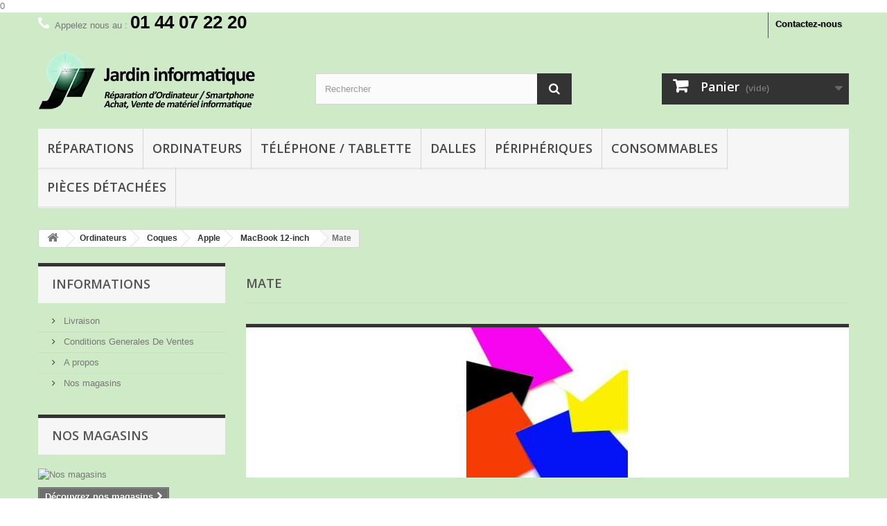

--- FILE ---
content_type: text/html; charset=utf-8
request_url: https://www.jardin-internet.fr/mate-501
body_size: 33188
content:
<!DOCTYPE HTML>
<!--[if lt IE 7]> <html class="no-js lt-ie9 lt-ie8 lt-ie7 " lang="fr"><![endif]-->
<!--[if IE 7]><html class="no-js lt-ie9 lt-ie8 ie7" lang="fr"><![endif]-->
<!--[if IE 8]><html class="no-js lt-ie9 ie8" lang="fr"><![endif]-->
<!--[if gt IE 8]> <html class="no-js ie9" lang="fr"><![endif]-->
<html lang="fr">
	<head>
		<meta charset="utf-8" />
		<title>Mate - Jardin Informatique</title>


		<meta name="generator" content="PrestaShop" />
		<meta name="robots" content="index,follow" />
		<meta name="viewport" content="width=device-width, minimum-scale=0.25, maximum-scale=1.6, initial-scale=1.0" /> 
		<meta name="apple-mobile-web-app-capable" content="yes" /> 
		<link rel="icon" type="image/vnd.microsoft.icon" href="/img/favicon.ico?1707318561" />
		<link rel="shortcut icon" type="image/x-icon" href="/img/favicon.ico?1707318561" />
		<link rel="apple-touch-icon" sizes="120x120" href="/img/apple-touch-icon-120x120-precomposed.png" /> <link rel="apple-touch-icon" sizes="152x152" href="/img/apple-touch-icon-152x152-precomposed.png" />
			<link rel="stylesheet" href="https://www.jardin-internet.fr/themes/default-bootstrap/cache/v_321_9eff65bdc3543157240706137300391e_all.css" type="text/css" media="all" />
			
				
				
			

		<link rel="stylesheet" href="https://fonts.googleapis.com/css?family=Open+Sans:300,600" type="text/css" media="all" />
		<!--[if IE 8]>
		<script src="https://oss.maxcdn.com/libs/html5shiv/3.7.0/html5shiv.js"></script>
		<script src="https://oss.maxcdn.com/libs/respond.js/1.3.0/respond.min.js"></script>
		<![endif]-->
        
		
        <link rel="stylesheet" href="https://www.jardin-internet.fr/themes/default-bootstrap/css/slide.css" type="text/css" media="all" />0
	</head>
	<body itemscope="itemscope" itemtype="http://schema.org/WebPage"  id="category" class="category category-501 category-mate hide-right-column lang_fr">

<!-- Google Tag Manager (noscript) -->
<noscript><iframe src="https://www.googletagmanager.com/ns.html?id=GTM-MQV2KSH&nojscript=true"
height="0" width="0" style="display:none;visibility:hidden"></iframe></noscript>
<!-- End Google Tag Manager (noscript) -->
					<div id="page">
			<div class="header-container">
				<header id="header">
					<div class="banner">
						<div class="container">
							<div class="row">
								
							</div>
						</div>
					</div>
					<div class="nav">
						<div class="container">
							<div class="row">
								<nav><!-- Block languages module -->
<!-- /Block languages module -->
<div id="contact-link">
	<a href="https://www.jardin-internet.fr/contactez-nous" title="Contactez-nous">Contactez-nous</a>
</div>
	<span class="shop-phone">
		<i class="icon-phone"></i>Appelez nous au : <strong>01 44 07 22 20</strong>
	</span>
</nav>
							</div>
						</div>
					</div>
					<div>
						<div class="container">
							<div class="row">
								<div id="header_logo" itemtype="http://schema.org/Organization" itemscope="itemscope">
									<a itemprop="url" href="http://www.jardin-internet.fr/" title="Jardin Informatique">
										<img itemprop="logo" class="logo img-responsive" src="https://www.jardin-internet.fr/img/jardin-informatique-1400586983.jpg" alt="Jardin Informatique" width="340" height="90"/>
									</a>
								</div>
								<!-- Block search module TOP -->
<div id="search_block_top" class="col-sm-4 clearfix" itemtype="http://schema.org/WebSite" itemscope="itemscope">
	<meta content="http://www.jardin-internet.fr/" itemprop="url">
	<form itemtype="http://schema.org/SearchAction" itemscope="itemscope" itemprop="potentialAction" id="searchbox" method="get" action="https://www.jardin-internet.fr/recherche" >
    	 
    	<meta itemprop="target" content="http://www.jardin-internet.fr/recherche?search_query={search_query}" />
        
		<input type="hidden" name="controller" value="search" />
		<input type="hidden" name="orderby" value="position" />
		<input type="hidden" name="orderway" value="desc" />
		<input itemprop="query-input" class="search_query form-control" type="text" id="search_query_top" name="search_query" placeholder="Rechercher" value="" />
		<button type="submit" name="submit_search" class="btn btn-default button-search">
			<span>Rechercher</span>
		</button>
	</form>
</div>
<!-- /Block search module TOP --><!-- MODULE Block cart -->
<div class="col-sm-4 clearfix">
	<div class="shopping_cart">
		<a href="https://www.jardin-internet.fr/commande-rapide" title="Voir mon panier" rel="nofollow">
			<b>Panier</b>
			<span class="ajax_cart_quantity unvisible">0</span>
			<span class="ajax_cart_product_txt unvisible">Produit</span>
			<span class="ajax_cart_product_txt_s unvisible">Produits</span>
			<span class="ajax_cart_total unvisible">
							</span>
			<span class="ajax_cart_no_product">(vide)</span>
					</a>
					<div class="cart_block block exclusive">
				<div class="block_content">
					<!-- block list of products -->
					<div class="cart_block_list">
												<p class="cart_block_no_products">
							Aucun produit
						</p>
												<div class="cart-prices">
							<div class="cart-prices-line first-line">
								<span class="price cart_block_shipping_cost ajax_cart_shipping_cost">
																			Livraison gratuite !
																	</span>
								<span>
									Livraison
								</span>
							</div>
																					<div class="cart-prices-line last-line">
								<span class="price cart_block_total ajax_block_cart_total">0,00 €</span>
								<span>Total</span>
							</div>
													</div>
						<p class="cart-buttons">
							<a id="button_order_cart" class="btn btn-default button button-small" href="https://www.jardin-internet.fr/commande-rapide" title="Commander" rel="nofollow">
								<span>
									Commander<i class="icon-chevron-right right"></i>
								</span>
							</a>
						</p>
					</div>
				</div>
			</div><!-- .cart_block -->
			</div>
</div>

	<div id="layer_cart">
		<div class="clearfix">
			<div class="layer_cart_product col-xs-12 col-md-6">
				<span class="cross" title="Fermer la fenêtre"></span>
				<h2>
					<i class="icon-ok"></i>Produit ajouté au panier avec succès
				</h2>
				<div class="product-image-container layer_cart_img">
				</div>
				<div class="layer_cart_product_info">
					<span id="layer_cart_product_title" class="product-name"></span>
					<span id="layer_cart_product_attributes"></span>
					<div>
						<strong class="dark">Quantité</strong>
						<span id="layer_cart_product_quantity"></span>
					</div>
					<div>
						<strong class="dark">Total</strong>
						<span id="layer_cart_product_price"></span>
					</div>
				</div>
			</div>
			<div class="layer_cart_cart col-xs-12 col-md-6">
				<h2>
					<!-- Plural Case [both cases are needed because page may be updated in Javascript] -->
					<span class="ajax_cart_product_txt_s  unvisible">
						Il y a <span class="ajax_cart_quantity">0</span> produits dans votre panier.
					</span>
					<!-- Singular Case [both cases are needed because page may be updated in Javascript] -->
					<span class="ajax_cart_product_txt ">
						Il y a 1 produit dans votre panier.
					</span>
				</h2>
	
				<div class="layer_cart_row">
					<strong class="dark">
						Total produits
													TTC
											</strong>
					<span class="ajax_block_products_total">
											</span>
				</div>
	
								<div class="layer_cart_row">
					<strong class="dark">
						Frais de port&nbsp;(HT)
					</strong>
					<span class="ajax_cart_shipping_cost">
													Livraison gratuite !
											</span>
				</div>
								<div class="layer_cart_row">	
					<strong class="dark">
						Total
													TTC
											</strong>
					<span class="ajax_block_cart_total">
											</span>
				</div>
				<div class="button-container">	
					<span class="continue btn btn-default button exclusive-medium" title="Continuer mes achats">
						<span>
							<i class="icon-chevron-left left"></i>Continuer mes achats
						</span>
					</span>
					<a class="btn btn-default button button-medium"	href="https://www.jardin-internet.fr/commande-rapide" title="Commander" rel="nofollow">
						<span>
							Commander<i class="icon-chevron-right right"></i>
						</span>
					</a>	
				</div>
			</div>
		</div>
		<div class="crossseling"></div>
	</div> <!-- #layer_cart -->
	<div class="layer_cart_overlay"></div>

<!-- /MODULE Block cart -->	<!-- Menu -->
	<div id="block_top_menu" class="sf-contener clearfix col-lg-12">
		<div class="cat-title">Catégories</div>
		<ul class="sf-menu clearfix menu-content">
			<li><a href="https://www.jardin-internet.fr/reparations-12" title="Réparations">Réparations</a><ul><li><a href="https://www.jardin-internet.fr/ordinateurs-pc-105" title="Ordinateurs PC">Ordinateurs PC</a><ul><li><a href="https://www.jardin-internet.fr/claviers-de-remplacement-618" title="Claviers de remplacement">Claviers de remplacement</a></li><li><a href="https://www.jardin-internet.fr/changement-disque-dur-625" title="Changement Disque Dur">Changement Disque Dur</a></li></ul></li><li><a href="https://www.jardin-internet.fr/mac-285" title="Mac">Mac</a><ul><li><a href="https://www.jardin-internet.fr/claviers-macbook-610" title="Claviers MacBook">Claviers MacBook</a></li><li><a href="https://www.jardin-internet.fr/connecteurs-de-charge-611" title="Connecteurs de charge">Connecteurs de charge</a></li><li><a href="https://www.jardin-internet.fr/ventilateurs-616" title="Ventilateurs">Ventilateurs</a></li><li><a href="https://www.jardin-internet.fr/changement-disque-dur-626" title="Changement Disque Dur">Changement Disque Dur</a></li></ul></li><li><a href="https://www.jardin-internet.fr/iphone-112" title="iPhone">iPhone</a><ul><li><a href="https://www.jardin-internet.fr/iphone-4-116" title="iPhone 4">iPhone 4</a></li><li><a href="https://www.jardin-internet.fr/iphone-4s-117" title="iPhone 4S">iPhone 4S</a></li><li><a href="https://www.jardin-internet.fr/iphone-5-118" title="iPhone 5">iPhone 5</a></li><li><a href="https://www.jardin-internet.fr/iphone-5c-120" title="iPhone 5c">iPhone 5c</a></li><li><a href="https://www.jardin-internet.fr/iphone-5s-119" title="iPhone 5s">iPhone 5s</a></li><li><a href="https://www.jardin-internet.fr/iphone-6-510" title="iPhone 6">iPhone 6</a></li><li><a href="https://www.jardin-internet.fr/iphone-6-plus-511" title="iPhone 6 Plus">iPhone 6 Plus</a></li><li><a href="https://www.jardin-internet.fr/iphone-6s-509" title="iPhone 6s">iPhone 6s</a></li><li><a href="https://www.jardin-internet.fr/iphone-6s-plus-512" title="iPhone 6s Plus">iPhone 6s Plus</a></li><li><a href="https://www.jardin-internet.fr/iphone-se-516" title="iPhone Se">iPhone Se</a></li><li><a href="https://www.jardin-internet.fr/iphone-7-514" title="iPhone 7">iPhone 7</a></li><li><a href="https://www.jardin-internet.fr/iphone-7-plus-513" title="iPhone 7 Plus">iPhone 7 Plus</a></li><li><a href="https://www.jardin-internet.fr/iphone-8-515" title="iPhone 8">iPhone 8</a></li></ul></li><li><a href="https://www.jardin-internet.fr/ipad-114" title="IPad">IPad</a><ul><li><a href="https://www.jardin-internet.fr/ipad-1-245" title="iPad 1">iPad 1</a></li><li><a href="https://www.jardin-internet.fr/ipad-2-237" title="iPad 2">iPad 2</a></li><li><a href="https://www.jardin-internet.fr/ipad-3-238" title="iPad 3">iPad 3</a></li><li><a href="https://www.jardin-internet.fr/ipad-4-244" title="iPad 4">iPad 4</a></li><li><a href="https://www.jardin-internet.fr/ipad-air-242" title="iPad Air">iPad Air</a></li><li><a href="https://www.jardin-internet.fr/ipad-air-2-243" title="iPad Air 2">iPad Air 2</a></li><li><a href="https://www.jardin-internet.fr/ipad-mini-239" title="iPad Mini">iPad Mini</a></li><li><a href="https://www.jardin-internet.fr/ipad-mini-2-240" title="iPad Mini 2">iPad Mini 2</a></li><li><a href="https://www.jardin-internet.fr/ipad-mini-3-241" title="iPad Mini 3">iPad Mini 3</a></li><li><a href="https://www.jardin-internet.fr/ipad-pro-97-609" title="iPad Pro 9.7"">iPad Pro 9.7"</a></li><li><a href="https://www.jardin-internet.fr/ipad-pro-129-622" title="ipad pro 12.9">ipad pro 12.9</a></li><li><a href="https://www.jardin-internet.fr/ipad-pro-109-623" title="ipad pro 10.9">ipad pro 10.9</a></li></ul></li><li><a href="https://www.jardin-internet.fr/samsung-246" title="Samsung">Samsung</a><ul><li><a href="https://www.jardin-internet.fr/samsung-j5-517" title="Samsung J5">Samsung J5</a></li><li><a href="https://www.jardin-internet.fr/samsung-a300-518" title="Samsung A300">Samsung A300</a></li><li><a href="https://www.jardin-internet.fr/samsung-a310-519" title="Samsung A310">Samsung A310</a></li><li><a href="https://www.jardin-internet.fr/samsung-a510-520" title="Samsung A510">Samsung A510</a></li><li><a href="https://www.jardin-internet.fr/samsung-grand-prime-521" title="Samsung Grand Prime">Samsung Grand Prime</a></li><li><a href="https://www.jardin-internet.fr/samsung-s5-n&eacute;o-522" title="Samsung S5 Néo">Samsung S5 Néo</a></li><li><a href="https://www.jardin-internet.fr/samsung-s5-523" title="Samsung S5">Samsung S5</a></li><li><a href="https://www.jardin-internet.fr/samsung-s6-524" title="Samsung S6">Samsung S6</a></li><li><a href="https://www.jardin-internet.fr/samsung-s6-edge-525" title="Samsung S6 Edge">Samsung S6 Edge</a></li><li><a href="https://www.jardin-internet.fr/samsung-s6-edge--526" title="Samsung S6 Edge +">Samsung S6 Edge +</a></li><li><a href="https://www.jardin-internet.fr/samsung-s7-529" title="Samsung S7">Samsung S7</a></li><li><a href="https://www.jardin-internet.fr/samsung-galaxy-s8-532" title="Samsung Galaxy S8">Samsung Galaxy S8</a></li></ul></li><li><a href="https://www.jardin-internet.fr/sony-540" title="Sony">Sony</a></li><li><a href="https://www.jardin-internet.fr/microsoft-surface-541" title="Microsoft Surface">Microsoft Surface</a></li></ul></li><li><a href="https://www.jardin-internet.fr/ordinateurs-14" title="Ordinateurs">Ordinateurs</a><ul><li><a href="https://www.jardin-internet.fr/occasion-20" title="Occasion">Occasion</a><ul><li><a href="https://www.jardin-internet.fr/ordinateurs-portables-23" title="Ordinateurs Portables">Ordinateurs Portables</a><ul><li><a href="https://www.jardin-internet.fr/acer-82" title="Acer">Acer</a></li><li><a href="https://www.jardin-internet.fr/asus-83" title="Asus">Asus</a></li><li><a href="https://www.jardin-internet.fr/apple-92" title="Apple">Apple</a></li><li><a href="https://www.jardin-internet.fr/archos-533" title="Archos">Archos</a></li><li><a href="https://www.jardin-internet.fr/compaq-84" title="Compaq">Compaq</a></li><li><a href="https://www.jardin-internet.fr/dell-86" title="Dell">Dell</a></li><li><a href="https://www.jardin-internet.fr/hp-hewlett-packard-87" title="HP - Hewlett Packard">HP - Hewlett Packard</a></li><li><a href="https://www.jardin-internet.fr/lenovo-thinkpad-88" title="Lenovo - Thinkpad">Lenovo - Thinkpad</a></li><li><a href="https://www.jardin-internet.fr/msi-89" title="Msi">Msi</a></li><li><a href="https://www.jardin-internet.fr/packard-bell-192" title="Packard Bell">Packard Bell</a></li><li><a href="https://www.jardin-internet.fr/samsung-90" title="Samsung">Samsung</a></li><li><a href="https://www.jardin-internet.fr/toshiba-91" title="Toshiba">Toshiba</a></li><li><a href="https://www.jardin-internet.fr/sony-111" title="Sony">Sony</a></li></ul></li><li><a href="https://www.jardin-internet.fr/ordinateurs-fixes-24" title="Ordinateurs Fixes">Ordinateurs Fixes</a><ul><li><a href="https://www.jardin-internet.fr/acer-613" title="Acer">Acer</a></li><li><a href="https://www.jardin-internet.fr/apple-286" title="Apple">Apple</a></li><li><a href="https://www.jardin-internet.fr/asus-195" title="Asus">Asus</a></li><li><a href="https://www.jardin-internet.fr/dell-110" title="Dell">Dell</a></li><li><a href="https://www.jardin-internet.fr/hp-hewlett-packard-109" title="HP - Hewlett Packard">HP - Hewlett Packard</a></li><li><a href="https://www.jardin-internet.fr/packard-bell-196" title="Packard Bell">Packard Bell</a></li></ul></li></ul></li><li><a href="https://www.jardin-internet.fr/gamer-567" title="Gamer">Gamer</a><ul><li><a href="https://www.jardin-internet.fr/asus-568" title="ASUS">ASUS</a></li><li><a href="https://www.jardin-internet.fr/msi-569" title="MSI">MSI</a></li><li><a href="https://www.jardin-internet.fr/dell-570" title="DELL">DELL</a></li><li><a href="https://www.jardin-internet.fr/hp-571" title="HP">HP</a></li></ul></li><li><a href="https://www.jardin-internet.fr/coques-482" title="Coques">Coques</a><ul><li><a href="https://www.jardin-internet.fr/apple-483" title="Apple">Apple</a><ul><li><a href="https://www.jardin-internet.fr/macbook-pro-15-inch-484" title="MacBook Pro 15-inch">MacBook Pro 15-inch</a><ul><li><a href="https://www.jardin-internet.fr/transparente-490" title="Transparente">Transparente</a></li><li><a href="https://www.jardin-internet.fr/mate-491" title="Mate">Mate</a></li></ul></li><li><a href="https://www.jardin-internet.fr/macbook-pro-15-inch-retina-485" title="MacBook Pro 15-inch Retina">MacBook Pro 15-inch Retina</a><ul><li><a href="https://www.jardin-internet.fr/transparente-492" title="Transparente">Transparente</a></li><li><a href="https://www.jardin-internet.fr/mate-493" title="Mate">Mate</a></li></ul></li><li><a href="https://www.jardin-internet.fr/macbook-pro-13-inch-486" title="MacBook Pro 13-inch">MacBook Pro 13-inch</a><ul><li><a href="https://www.jardin-internet.fr/transparente-494" title="Transparente">Transparente</a></li><li><a href="https://www.jardin-internet.fr/mate-495" title="Mate">Mate</a></li></ul></li><li><a href="https://www.jardin-internet.fr/macbook-pro-13-inch-retina-487" title="MacBook Pro 13-inch Retina">MacBook Pro 13-inch Retina</a><ul><li><a href="https://www.jardin-internet.fr/transparente-497" title="Transparente">Transparente</a></li><li><a href="https://www.jardin-internet.fr/mate-496" title="Mate">Mate</a></li></ul></li><li><a href="https://www.jardin-internet.fr/macbook-air-11-inch-488" title="MacBook Air 11-inch">MacBook Air 11-inch</a><ul><li><a href="https://www.jardin-internet.fr/transparente-498" title="Transparente">Transparente</a></li><li><a href="https://www.jardin-internet.fr/mate-499" title="Mate">Mate</a></li></ul></li><li><a href="https://www.jardin-internet.fr/macbook-12-inch-489" title="MacBook 12-inch">MacBook 12-inch</a><ul><li><a href="https://www.jardin-internet.fr/transparente-500" title="Transparente">Transparente</a></li><li class="sfHoverForce"><a href="https://www.jardin-internet.fr/mate-501" title="Mate">Mate</a></li></ul></li></ul></li></ul></li><li><a href="https://www.jardin-internet.fr/chargeurs-57" title="Chargeurs">Chargeurs</a><ul><li><a href="https://www.jardin-internet.fr/ordinateurs-portables-58" title="Ordinateurs portables">Ordinateurs portables</a><ul><li><a href="https://www.jardin-internet.fr/acer-95" title="Acer">Acer</a></li><li><a href="https://www.jardin-internet.fr/asus-96" title="Asus">Asus</a></li><li><a href="https://www.jardin-internet.fr/apple-104" title="Apple">Apple</a></li><li><a href="https://www.jardin-internet.fr/compaq-97" title="Compaq">Compaq</a></li><li><a href="https://www.jardin-internet.fr/dell-98" title="Dell">Dell</a></li><li><a href="https://www.jardin-internet.fr/hp-hewlett-packard-60" title="HP - Hewlett Packard">HP - Hewlett Packard</a></li><li><a href="https://www.jardin-internet.fr/lenovo-thinkpad-99" title="Lenovo - Thinkpad">Lenovo - Thinkpad</a></li><li><a href="https://www.jardin-internet.fr/msi-100" title="MSI">MSI</a></li><li><a href="https://www.jardin-internet.fr/samsung-101" title="Samsung">Samsung</a></li><li><a href="https://www.jardin-internet.fr/toshiba-102" title="Toshiba">Toshiba</a></li><li><a href="https://www.jardin-internet.fr/sony-103" title="Sony">Sony</a></li></ul></li><li><a href="https://www.jardin-internet.fr/smartphone-et-tablette-59" title="Smartphone et Tablette">Smartphone et Tablette</a><ul><li><a href="https://www.jardin-internet.fr/apple-61" title="Apple">Apple</a></li><li><a href="https://www.jardin-internet.fr/samsung-94" title="Samsung">Samsung</a></li><li><a href="https://www.jardin-internet.fr/nokia-170" title="Nokia">Nokia</a></li><li><a href="https://www.jardin-internet.fr/blackberry-171" title="BlackBerry">BlackBerry</a></li><li><a href="https://www.jardin-internet.fr/chargeur-batterie-externe-583" title="Chargeur batterie externe">Chargeur batterie externe</a></li></ul></li></ul></li></ul></li><li><a href="https://www.jardin-internet.fr/telephone-tablette-15" title="Téléphone / Tablette">Téléphone / Tablette</a><ul><li><a href="https://www.jardin-internet.fr/tablettes-et-telephones-materiel-neuf-32" title="Tablettes et téléphones (matériel neuf)">Tablettes et téléphones (matériel neuf)</a><ul><li><a href="https://www.jardin-internet.fr/tablettes-107" title="Tablettes">Tablettes</a><ul><li><a href="https://www.jardin-internet.fr/apple-137" title="Apple">Apple</a></li><li><a href="https://www.jardin-internet.fr/samsung-108" title="Samsung">Samsung</a></li></ul></li><li><a href="https://www.jardin-internet.fr/smartphone-134" title="Smartphone">Smartphone</a><ul><li><a href="https://www.jardin-internet.fr/apple-138" title="Apple">Apple</a></li><li><a href="https://www.jardin-internet.fr/blackberry-290" title="BlackBerry">BlackBerry</a></li><li><a href="https://www.jardin-internet.fr/samsung-139" title="Samsung">Samsung</a></li><li><a href="https://www.jardin-internet.fr/htc-292" title="HTC">HTC</a></li><li><a href="https://www.jardin-internet.fr/huawei-293" title="Huawei">Huawei</a></li><li><a href="https://www.jardin-internet.fr/lg-294" title="LG">LG</a></li><li><a href="https://www.jardin-internet.fr/nokia-144" title="Nokia">Nokia</a></li><li><a href="https://www.jardin-internet.fr/sony-291" title="Sony">Sony</a></li></ul></li><li><a href="https://www.jardin-internet.fr/telephones-mobiles-186" title="Téléphones Mobiles">Téléphones Mobiles</a></li></ul></li><li><a href="https://www.jardin-internet.fr/tablette-et-telephones-d-occasion-33" title="Tablette et téléphones d'occasion">Tablette et téléphones d'occasion</a><ul><li><a href="https://www.jardin-internet.fr/tablettes-135" title="Tablettes">Tablettes</a><ul><li><a href="https://www.jardin-internet.fr/ipad-d-occasion-140" title="iPad d'occasion">iPad d'occasion</a></li><li><a href="https://www.jardin-internet.fr/tablette-d-occasion-samsung-141" title="Tablette d'occasion Samsung">Tablette d'occasion Samsung</a></li><li><a href="https://www.jardin-internet.fr/tablette-d-occasion-microsoft-449" title="Tablette d'occasion Microsoft">Tablette d'occasion Microsoft</a></li><li><a href="https://www.jardin-internet.fr/tablette-d-occasion-asus-507" title="Tablette d'occasion Asus">Tablette d'occasion Asus</a></li></ul></li><li><a href="https://www.jardin-internet.fr/smartphone-136" title="Smartphone">Smartphone</a><ul><li><a href="https://www.jardin-internet.fr/iphone-d-occasion-142" title="iPhone d'occasion">iPhone d'occasion</a></li><li><a href="https://www.jardin-internet.fr/smartphones-samsung-d-occasion-143" title="Smartphones Samsung d'occasion">Smartphones Samsung d'occasion</a></li></ul></li></ul></li><li><a href="https://www.jardin-internet.fr/accessoires-34" title="Accessoires">Accessoires</a><ul><li><a href="https://www.jardin-internet.fr/ecouteurs-173" title="Écouteurs">Écouteurs</a><ul><li><a href="https://www.jardin-internet.fr/apple-earpods-174" title="Apple EarPods">Apple EarPods</a></li><li><a href="https://www.jardin-internet.fr/hp-175" title="Hp">Hp</a></li><li><a href="https://www.jardin-internet.fr/compatible-176" title="Compatible">Compatible</a></li></ul></li></ul></li><li><a href="https://www.jardin-internet.fr/etuis-81" title="Étuis">Étuis</a><ul><li><a href="https://www.jardin-internet.fr/tablettes-158" title="Tablettes">Tablettes</a><ul><li><a href="https://www.jardin-internet.fr/apple-160" title="Apple">Apple</a></li><li><a href="https://www.jardin-internet.fr/samsung-159" title="Samsung">Samsung</a></li></ul></li><li><a href="https://www.jardin-internet.fr/smartphone-161" title="Smartphone">Smartphone</a><ul><li><a href="https://www.jardin-internet.fr/apple-163" title="Apple">Apple</a></li><li><a href="https://www.jardin-internet.fr/samsung-162" title="Samsung">Samsung</a></li></ul></li><li><a href="https://www.jardin-internet.fr/acer-462" title="Acer">Acer</a></li><li><a href="https://www.jardin-internet.fr/alcatel-468" title="Alcatel">Alcatel</a></li><li><a href="https://www.jardin-internet.fr/huawei-461" title="Huawei">Huawei</a></li><li><a href="https://www.jardin-internet.fr/lg-458" title="LG">LG</a></li><li><a href="https://www.jardin-internet.fr/logicom-463" title="Logicom">Logicom</a></li><li><a href="https://www.jardin-internet.fr/motorola-455" title="MOTOROLA">MOTOROLA</a></li><li><a href="https://www.jardin-internet.fr/nokia-460" title="NOKIA">NOKIA</a></li><li><a href="https://www.jardin-internet.fr/samsung-464" title="Samsung">Samsung</a></li><li><a href="https://www.jardin-internet.fr/sony--456" title="SONY  ">SONY  </a></li><li><a href="https://www.jardin-internet.fr/wiko-457" title="WIKO">WIKO</a></li><li><a href="https://www.jardin-internet.fr/universel-467" title="Universel">Universel</a></li></ul></li><li><a href="https://www.jardin-internet.fr/pieces-et-vitres-tablettes-188" title="Pièces et Vitres Tablettes">Pièces et Vitres Tablettes</a></li></ul></li><li><a href="https://www.jardin-internet.fr/dalles-16" title="Dalles">Dalles</a><ul><li><a href="https://www.jardin-internet.fr/ecran-macbook-236" title="Ecran MacBook">Ecran MacBook</a><ul><li><a href="https://www.jardin-internet.fr/ecran-macbook-air-116-pouces-307" title="Ecran MacBook Air 11,6 Pouces">Ecran MacBook Air 11,6 Pouces</a></li><li><a href="https://www.jardin-internet.fr/ecran-macbook-air-133-pouces-311" title="Ecran MacBook Air 13,3 Pouces">Ecran MacBook Air 13,3 Pouces</a></li><li><a href="https://www.jardin-internet.fr/ecran-macbook-pro-133-pouces-312" title="Ecran MacBook Pro 13.3 Pouces">Ecran MacBook Pro 13.3 Pouces</a></li><li><a href="https://www.jardin-internet.fr/ecran-macbook-pro-156-pouces-313" title="Ecran MacBook Pro 15.6 Pouces">Ecran MacBook Pro 15.6 Pouces</a></li><li><a href="https://www.jardin-internet.fr/ecran-macbook-pro-17-pouces-315" title="Ecran MacBook Pro 17 Pouces">Ecran MacBook Pro 17 Pouces</a></li><li><a href="https://www.jardin-internet.fr/ecran-macbook-retina-133-pouces-600" title="Ecran MacBook Retina 13.3 Pouces">Ecran MacBook Retina 13.3 Pouces</a></li><li><a href="https://www.jardin-internet.fr/ecran-macbook-retina-156-pouces-364" title="Ecran MacBook Retina 15.6 Pouces">Ecran MacBook Retina 15.6 Pouces</a></li><li><a href="https://www.jardin-internet.fr/ecran-macbook-12-pouces-2016-602" title="Ecran MacBook 12 pouces 2016">Ecran MacBook 12 pouces 2016</a></li></ul></li><li><a href="https://www.jardin-internet.fr/dalle-pc-portable-309" title="Dalle Pc Portable">Dalle Pc Portable</a><ul><li><a href="https://www.jardin-internet.fr/dalles-ecran-acer-318" title="Dalles ecran ACER">Dalles ecran ACER</a></li><li><a href="https://www.jardin-internet.fr/dalles-ecran-asus-319" title="Dalles ecran ASUS">Dalles ecran ASUS</a></li><li><a href="https://www.jardin-internet.fr/dalles-ecran-compaq-320" title="Dalles ecran COMPAQ">Dalles ecran COMPAQ</a></li><li><a href="https://www.jardin-internet.fr/dalles-ecran-dell-321" title="Dalles ecran DELL">Dalles ecran DELL</a></li><li><a href="https://www.jardin-internet.fr/dalles-ecran-hewlett-packard-322" title="Dalles ecran HEWLETT PACKARD">Dalles ecran HEWLETT PACKARD</a></li><li><a href="https://www.jardin-internet.fr/dalles-ecran-lenovo-thinkpad-323" title="Dalles ecran LENOVO THINKPAD">Dalles ecran LENOVO THINKPAD</a></li><li><a href="https://www.jardin-internet.fr/dalles-ecran-microsoft-328" title="Dalles ecran MICROSOFT">Dalles ecran MICROSOFT</a></li><li><a href="https://www.jardin-internet.fr/dalles-ecran-msi-324" title="Dalles ecran MSI">Dalles ecran MSI</a></li><li><a href="https://www.jardin-internet.fr/dalles-ecran-packard-bell-325" title="Dalles ecran PACKARD BELL">Dalles ecran PACKARD BELL</a></li><li><a href="https://www.jardin-internet.fr/dalles-ecran-samsung-326" title="Dalles ecran SAMSUNG">Dalles ecran SAMSUNG</a></li><li><a href="https://www.jardin-internet.fr/dalles-ecran-sony-327" title="Dalles ecran SONY">Dalles ecran SONY</a></li><li><a href="https://www.jardin-internet.fr/dalles-ecran-toshiba-363" title="Dalles ecran TOSHIBA">Dalles ecran TOSHIBA</a></li><li><a href="https://www.jardin-internet.fr/dalles-ecran-autres-marques-329" title="Dalles ecran autres marques">Dalles ecran autres marques</a></li></ul></li><li><a href="https://www.jardin-internet.fr/tactile-pc-portable-310" title="Tactile PC Portable">Tactile PC Portable</a><ul><li><a href="https://www.jardin-internet.fr/tactiles-97-pouces-347" title="Tactiles 9,7 pouces">Tactiles 9,7 pouces</a></li><li><a href="https://www.jardin-internet.fr/tactiles-10-pouces-348" title="Tactiles 10 pouces">Tactiles 10 pouces</a></li><li><a href="https://www.jardin-internet.fr/tactiles-101-pouces-349" title="Tactiles 10,1 pouces">Tactiles 10,1 pouces</a></li><li><a href="https://www.jardin-internet.fr/tactiles-102-pouces-350" title="Tactiles 10,2 pouces">Tactiles 10,2 pouces</a></li><li><a href="https://www.jardin-internet.fr/tactiles-116-pouces-351" title="Tactiles 11,6 pouces">Tactiles 11,6 pouces</a></li><li><a href="https://www.jardin-internet.fr/tactiles-121-pouces-352" title="Tactiles 12,1 pouces">Tactiles 12,1 pouces</a></li><li><a href="https://www.jardin-internet.fr/tactiles-125-pouces-353" title="Tactiles 12,5 pouces">Tactiles 12,5 pouces</a></li><li><a href="https://www.jardin-internet.fr/tactiles-133-pouces-354" title="Tactiles 13,3 pouces">Tactiles 13,3 pouces</a></li><li><a href="https://www.jardin-internet.fr/tactiles-14-pouces-355" title="Tactiles 14 pouces">Tactiles 14 pouces</a></li><li><a href="https://www.jardin-internet.fr/tactiles-141-pouces-356" title="Tactiles 14,1 pouces">Tactiles 14,1 pouces</a></li><li><a href="https://www.jardin-internet.fr/tactiles-156-pouces-357" title="Tactiles 15,6 pouces">Tactiles 15,6 pouces</a></li><li><a href="https://www.jardin-internet.fr/tactiles-16-pouces-358" title="Tactiles 16 pouces">Tactiles 16 pouces</a></li><li><a href="https://www.jardin-internet.fr/tactiles-173-pouces-359" title="Tactiles 17,3 pouces">Tactiles 17,3 pouces</a></li><li><a href="https://www.jardin-internet.fr/tactiles-183-pouces-360" title="Tactiles 18,3 pouces">Tactiles 18,3 pouces</a></li></ul></li><li><a href="https://www.jardin-internet.fr/tactile-ipad-316" title="Tactile iPad">Tactile iPad</a><ul><li><a href="https://www.jardin-internet.fr/tactile-ipad-2-332" title="Tactile IPad 2">Tactile IPad 2</a></li><li><a href="https://www.jardin-internet.fr/tactile-ipad-3-333" title="Tactile IPad 3">Tactile IPad 3</a></li><li><a href="https://www.jardin-internet.fr/tactile-ipad-4-334" title="Tactile IPad 4">Tactile IPad 4</a></li><li><a href="https://www.jardin-internet.fr/tactile-ipad-air-335" title="Tactile IPad Air">Tactile IPad Air</a></li><li><a href="https://www.jardin-internet.fr/tactile-ipad-air-2-336" title="Tactile IPad Air 2">Tactile IPad Air 2</a></li><li><a href="https://www.jardin-internet.fr/tactile-ipad-mini-337" title="Tactile IPad Mini">Tactile IPad Mini</a></li><li><a href="https://www.jardin-internet.fr/tactile-ipad-mini-2-338" title="Tactile IPad Mini 2">Tactile IPad Mini 2</a></li><li><a href="https://www.jardin-internet.fr/tactile-ipad-mini-3-339" title="Tactile IPad Mini 3">Tactile IPad Mini 3</a></li><li><a href="https://www.jardin-internet.fr/tactile-ipad-mini-4-474" title="Tactile IPad Mini 4">Tactile IPad Mini 4</a></li><li><a href="https://www.jardin-internet.fr/tactille-ipad-pro-607" title="Tactille iPad Pro">Tactille iPad Pro</a></li></ul></li><li><a href="https://www.jardin-internet.fr/tactile-iphone-317" title="Tactile IPhone">Tactile IPhone</a><ul><li><a href="https://www.jardin-internet.fr/tactile-iphone-4-340" title="Tactile IPhone 4">Tactile IPhone 4</a></li><li><a href="https://www.jardin-internet.fr/tactile-iphone-4s-341" title="Tactile IPhone 4s">Tactile IPhone 4s</a></li><li><a href="https://www.jardin-internet.fr/tactile-iphone-5-342" title="Tactile IPhone 5">Tactile IPhone 5</a></li><li><a href="https://www.jardin-internet.fr/tactile-iphone-5c-343" title="Tactile IPhone 5C">Tactile IPhone 5C</a></li><li><a href="https://www.jardin-internet.fr/tactile-iphone-5s-344" title="Tactile IPhone 5s">Tactile IPhone 5s</a></li><li><a href="https://www.jardin-internet.fr/tactile-iphone-6-345" title="Tactile IPhone 6">Tactile IPhone 6</a></li><li><a href="https://www.jardin-internet.fr/tactile-iphone-6-plus-534" title="Tactile IPhone 6 Plus">Tactile IPhone 6 Plus</a></li><li><a href="https://www.jardin-internet.fr/tactile-iphone-6s-346" title="Tactile IPhone 6S">Tactile IPhone 6S</a></li><li><a href="https://www.jardin-internet.fr/tactile-iphone-6s-plus-535" title="Tactile IPhone 6S Plus">Tactile IPhone 6S Plus</a></li><li><a href="https://www.jardin-internet.fr/tactile-iphone-7-536" title="Tactile IPhone 7">Tactile IPhone 7</a></li><li><a href="https://www.jardin-internet.fr/tactile-iphone-7-plus-537" title="Tactile IPhone 7 Plus">Tactile IPhone 7 Plus</a></li><li><a href="https://www.jardin-internet.fr/tactile-iphone-8-538" title="Tactile IPhone 8">Tactile IPhone 8</a></li></ul></li><li><a href="https://www.jardin-internet.fr/tactile-tablette-361" title="Tactile Tablette">Tactile Tablette</a><ul><li><a href="https://www.jardin-internet.fr/tactile-tablette-97-pouces-362" title="Tactile Tablette 9,7 pouces">Tactile Tablette 9,7 pouces</a></li><li><a href="https://www.jardin-internet.fr/tactile-tablette-10-pouces-471" title="Tactile Tablette 10 pouces">Tactile Tablette 10 pouces</a></li><li><a href="https://www.jardin-internet.fr/tactile-tablette-8-pouces-608" title="Tactile Tablette 8 pouces">Tactile Tablette 8 pouces</a></li></ul></li><li><a href="https://www.jardin-internet.fr/tactile-samsung-453" title="Tactile Samsung">Tactile Samsung</a><ul><li><a href="https://www.jardin-internet.fr/tactile-samsung-101-pouce-454" title="Tactile Samsung 10,1 pouce">Tactile Samsung 10,1 pouce</a></li></ul></li><li><a href="https://www.jardin-internet.fr/tactile-surface-539" title="Tactile Surface">Tactile Surface</a></li><li><a href="https://www.jardin-internet.fr/dalle-imac-606" title="Dalle iMac">Dalle iMac</a></li></ul></li><li><a href="https://www.jardin-internet.fr/peripheriques-17" title="Périphériques">Périphériques</a><ul><li><a href="https://www.jardin-internet.fr/claviers-portable-366" title="Claviers portable">Claviers portable</a><ul><li><a href="https://www.jardin-internet.fr/apple-367" title="Apple">Apple</a></li><li><a href="https://www.jardin-internet.fr/acer-368" title="Acer">Acer</a><ul><li><a href="https://www.jardin-internet.fr/serie-aspire-377" title="Série Aspire">Série Aspire</a><ul><li><a href="https://www.jardin-internet.fr/5755-378" title="5755">5755</a></li><li><a href="https://www.jardin-internet.fr/5810-379" title="5810">5810</a></li><li><a href="https://www.jardin-internet.fr/5315-380" title="5315">5315</a></li><li><a href="https://www.jardin-internet.fr/7000-381" title="7000">7000</a></li></ul></li></ul></li><li><a href="https://www.jardin-internet.fr/asus-369" title="Asus">Asus</a><ul><li><a href="https://www.jardin-internet.fr/asus-serie-382" title="Asus serie">Asus serie</a><ul><li><a href="https://www.jardin-internet.fr/eee-pc-446" title="Eee PC">Eee PC</a></li><li><a href="https://www.jardin-internet.fr/s300-438" title="S300">S300</a></li><li><a href="https://www.jardin-internet.fr/x53by-383" title="X53BY">X53BY</a></li><li><a href="https://www.jardin-internet.fr/x52-384" title="X52">X52</a></li><li><a href="https://www.jardin-internet.fr/aeex8u00020-470" title="AEEX8U00020">AEEX8U00020</a></li></ul></li></ul></li><li><a href="https://www.jardin-internet.fr/compaq-370" title="Compaq">Compaq</a></li><li><a href="https://www.jardin-internet.fr/dell-371" title="Dell">Dell</a><ul><li><a href="https://www.jardin-internet.fr/dell-serie-385" title="Dell serie">Dell serie</a><ul><li><a href="https://www.jardin-internet.fr/inspiron-n5110-386" title="INSPIRON N5110">INSPIRON N5110</a></li></ul></li></ul></li><li><a href="https://www.jardin-internet.fr/fujitsu-447" title="Fujitsu">Fujitsu</a></li><li><a href="https://www.jardin-internet.fr/hp-372" title="HP">HP</a><ul><li><a href="https://www.jardin-internet.fr/hp-serie-387" title="HP serie">HP serie</a><ul><li><a href="https://www.jardin-internet.fr/dv6-3000-388" title="DV6-3000">DV6-3000</a></li><li><a href="https://www.jardin-internet.fr/dv9000-440" title="DV9000">DV9000</a></li><li><a href="https://www.jardin-internet.fr/pavilion-sleekbook-15-389" title="Pavilion Sleekbook 15">Pavilion Sleekbook 15</a></li><li><a href="https://www.jardin-internet.fr/cq62-390" title="CQ62">CQ62</a></li><li><a href="https://www.jardin-internet.fr/dv7-1000-silver-391" title="DV7-1000 silver">DV7-1000 silver</a></li><li><a href="https://www.jardin-internet.fr/dm3-1000-392" title="DM3-1000">DM3-1000</a></li><li><a href="https://www.jardin-internet.fr/8560p-441" title="8560P">8560P</a></li></ul></li></ul></li><li><a href="https://www.jardin-internet.fr/ibm-505" title="IBM">IBM</a></li><li><a href="https://www.jardin-internet.fr/lenovo-375" title="Lenovo">Lenovo</a><ul><li><a href="https://www.jardin-internet.fr/lenovo-serie-400" title="Lenovo serie">Lenovo serie</a><ul><li><a href="https://www.jardin-internet.fr/y450-401" title="Y450">Y450</a></li><li><a href="https://www.jardin-internet.fr/b5400-402" title="B5400">B5400</a></li></ul></li></ul></li><li><a href="https://www.jardin-internet.fr/medion-504" title="Medion">Medion</a></li><li><a href="https://www.jardin-internet.fr/msi-473" title="MSI">MSI</a></li><li><a href="https://www.jardin-internet.fr/packard-bell-503" title="Packard Bell">Packard Bell</a></li><li><a href="https://www.jardin-internet.fr/samsung-373" title="Samsung">Samsung</a><ul><li><a href="https://www.jardin-internet.fr/samsung-serie-393" title="Samsung serie">Samsung serie</a><ul><li><a href="https://www.jardin-internet.fr/np700-394" title="NP700">NP700</a></li><li><a href="https://www.jardin-internet.fr/r530-395" title="R530">R530</a></li><li><a href="https://www.jardin-internet.fr/r730-443" title="R730">R730</a></li><li><a href="https://www.jardin-internet.fr/np510r5e-396" title="NP510R5E">NP510R5E</a></li></ul></li></ul></li><li><a href="https://www.jardin-internet.fr/sony-448" title="Sony">Sony</a></li><li><a href="https://www.jardin-internet.fr/toshiba-374" title="Toshiba">Toshiba</a><ul><li><a href="https://www.jardin-internet.fr/toshiba-serie-397" title="Toshiba serie">Toshiba serie</a><ul><li><a href="https://www.jardin-internet.fr/600-444" title="600">600</a></li><li><a href="https://www.jardin-internet.fr/p200-398" title="P200">P200</a></li><li><a href="https://www.jardin-internet.fr/l775-445" title="L775">L775</a></li><li><a href="https://www.jardin-internet.fr/l850-399" title="L850">L850</a></li></ul></li></ul></li></ul></li><li><a href="https://www.jardin-internet.fr/claviers-souris-25" title="Claviers / Souris">Claviers / Souris</a><ul><li><a href="https://www.jardin-internet.fr/usb-62" title="USB">USB</a></li><li><a href="https://www.jardin-internet.fr/ps2-63" title="PS2">PS2</a></li><li><a href="https://www.jardin-internet.fr/bluetooth-469" title="Bluetooth">Bluetooth</a></li></ul></li><li><a href="https://www.jardin-internet.fr/cables-30" title="Câbles">Câbles</a><ul><li><a href="https://www.jardin-internet.fr/rj45-64" title="RJ45">RJ45</a></li><li><a href="https://www.jardin-internet.fr/vga-65" title="VGA">VGA</a></li><li><a href="https://www.jardin-internet.fr/hdmi-66" title="HDMI">HDMI</a></li><li><a href="https://www.jardin-internet.fr/dvi-67" title="DVI">DVI</a></li></ul></li><li><a href="https://www.jardin-internet.fr/disques-durs-27" title="Disques durs">Disques durs</a><ul><li><a href="https://www.jardin-internet.fr/internes-71" title="Internes">Internes</a><ul><li><a href="https://www.jardin-internet.fr/5-inch-73" title="2.5-inch">2.5-inch</a></li><li><a href="https://www.jardin-internet.fr/5-inch-74" title="3.5-inch">3.5-inch</a></li></ul></li><li><a href="https://www.jardin-internet.fr/externes-75" title="Externes">Externes</a><ul><li><a href="https://www.jardin-internet.fr/5-inch-76" title="2.5-inch">2.5-inch</a></li><li><a href="https://www.jardin-internet.fr/5-inch-77" title="3.5-inch">3.5-inch</a></li></ul></li></ul></li><li><a href="https://www.jardin-internet.fr/imprimantes-31" title="Imprimantes">Imprimantes</a><ul><li><a href="https://www.jardin-internet.fr/hp-78" title="HP">HP</a><ul><li><a href="https://www.jardin-internet.fr/lasers-80" title="Lasers">Lasers</a></li><li><a href="https://www.jardin-internet.fr/jet-d-encre-542" title="Jet d'encre">Jet d'encre</a></li></ul></li><li><a href="https://www.jardin-internet.fr/canon-79" title="Canon">Canon</a></li></ul></li><li><a href="https://www.jardin-internet.fr/enceintes-casques-189" title="Enceintes / Casques">Enceintes / Casques</a></li><li><a href="https://www.jardin-internet.fr/barrettes-memoires-52" title="Barrettes mémoires">Barrettes mémoires</a></li><li><a href="https://www.jardin-internet.fr/autres-93" title="Autres">Autres</a></li><li><a href="https://www.jardin-internet.fr/pieces-detachees-465" title="Pièces Détachées">Pièces Détachées</a></li><li><a href="https://www.jardin-internet.fr/routeurs-506" title="Routeurs">Routeurs</a></li><li><a href="https://www.jardin-internet.fr/moniteurs-614" title="Moniteurs">Moniteurs</a></li></ul></li><li><a href="https://www.jardin-internet.fr/consommables-18" title="Consommables">Consommables</a><ul><li><a href="https://www.jardin-internet.fr/cartouches-d-encre-35" title="Cartouches d'encre">Cartouches d'encre</a><ul><li><a href="https://www.jardin-internet.fr/hp-37" title="HP">HP</a></li><li><a href="https://www.jardin-internet.fr/canon-38" title="Canon">Canon</a></li><li><a href="https://www.jardin-internet.fr/epson-39" title="Epson">Epson</a></li></ul></li><li><a href="https://www.jardin-internet.fr/toners-tambours-36" title="Toners / Tambours">Toners / Tambours</a><ul><li><a href="https://www.jardin-internet.fr/toner-et-tambours-hp-555" title="Toner et tambours HP">Toner et tambours HP</a></li></ul></li><li><a href="https://www.jardin-internet.fr/cd-dvd-vierges-544" title="CD / DVD vierges">CD / DVD vierges</a><ul><li><a href="https://www.jardin-internet.fr/cd-dvd-vierges-pack-de-5-584" title="CD / DVD vierges pack de 5">CD / DVD vierges pack de 5</a></li><li><a href="https://www.jardin-internet.fr/cd-dvd-vierges-pack-de-10-545" title="CD / DVD vierges pack de 10">CD / DVD vierges pack de 10</a></li><li><a href="https://www.jardin-internet.fr/cd-dvd-vierges-pack-de-25-546" title="CD / DVD vierges pack de 25">CD / DVD vierges pack de 25</a></li><li><a href="https://www.jardin-internet.fr/cd-dvd-vierges-pack-de-50-547" title="CD / DVD vierges pack de 50">CD / DVD vierges pack de 50</a></li></ul></li><li><a href="https://www.jardin-internet.fr/cartes-memoires-556" title="Cartes mémoires">Cartes mémoires</a><ul><li><a href="https://www.jardin-internet.fr/cartes-memoire-4-go-561" title="Cartes mémoire 4 GO">Cartes mémoire 4 GO</a></li><li><a href="https://www.jardin-internet.fr/cartes-memoire-8-go--557" title="Cartes mémoire 8 GO ">Cartes mémoire 8 GO </a></li><li><a href="https://www.jardin-internet.fr/cartes-memoire-16-go-558" title="Cartes mémoire 16 GO">Cartes mémoire 16 GO</a></li><li><a href="https://www.jardin-internet.fr/cartes-memoire-32-go-559" title="Cartes mémoire 32 GO">Cartes mémoire 32 GO</a></li><li><a href="https://www.jardin-internet.fr/cartes-memoire-64-go-560" title="Cartes mémoire 64 GO">Cartes mémoire 64 GO</a></li></ul></li><li><a href="https://www.jardin-internet.fr/cles-usb-562" title="Cles USB">Cles USB</a><ul><li><a href="https://www.jardin-internet.fr/cles-usb-8-go-563" title="Clés USB 8 GO">Clés USB 8 GO</a></li><li><a href="https://www.jardin-internet.fr/cles-usb-16-go--564" title="Clés USB 16 GO ">Clés USB 16 GO </a></li><li><a href="https://www.jardin-internet.fr/cles-usb-32-go--565" title="Clés USB 32 GO ">Clés USB 32 GO </a></li><li><a href="https://www.jardin-internet.fr/cles-usb-64-go--566" title="Clés USB 64 GO ">Clés USB 64 GO </a></li></ul></li><li><a href="https://www.jardin-internet.fr/sacoches-de-transport-572" title="Sacoches de transport">Sacoches de transport</a><ul><li><a href="https://www.jardin-internet.fr/sacoches-10-pouces-573" title="Sacoches 10 pouces">Sacoches 10 pouces</a></li><li><a href="https://www.jardin-internet.fr/sacoches-11-pouces-574" title="Sacoches 11 pouces">Sacoches 11 pouces</a></li><li><a href="https://www.jardin-internet.fr/sacoches-12-pouces-575" title="Sacoches 12 pouces">Sacoches 12 pouces</a></li><li><a href="https://www.jardin-internet.fr/sacoches-13-pouces-576" title="Sacoches 13 pouces">Sacoches 13 pouces</a></li><li><a href="https://www.jardin-internet.fr/sacoches-14-pouces-577" title="Sacoches 14 pouces">Sacoches 14 pouces</a></li><li><a href="https://www.jardin-internet.fr/sacoches-15-pouces-578" title="Sacoches 15 pouces">Sacoches 15 pouces</a></li><li><a href="https://www.jardin-internet.fr/sacoches-16-pouces-579" title="Sacoches 16 pouces">Sacoches 16 pouces</a></li><li><a href="https://www.jardin-internet.fr/sacoches-17-pouces-580" title="Sacoches 17 pouces">Sacoches 17 pouces</a></li></ul></li><li><a href="https://www.jardin-internet.fr/batterie-ordinateur-portable-585" title="Batterie Ordinateur Portable">Batterie Ordinateur Portable</a><ul><li><a href="https://www.jardin-internet.fr/acer-586" title="Acer">Acer</a></li><li><a href="https://www.jardin-internet.fr/apple-587" title="Apple">Apple</a></li><li><a href="https://www.jardin-internet.fr/asus-588" title="Asus">Asus</a></li><li><a href="https://www.jardin-internet.fr/compaq-589" title="Compaq">Compaq</a></li><li><a href="https://www.jardin-internet.fr/dell-590" title="Dell">Dell</a></li><li><a href="https://www.jardin-internet.fr/hp-hewlett-packard-591" title="HP - Hewlett Packard">HP - Hewlett Packard</a></li><li><a href="https://www.jardin-internet.fr/lenovo-thinkpad-592" title="Lenovo - Thinkpad">Lenovo - Thinkpad</a></li><li><a href="https://www.jardin-internet.fr/packard-bell-593" title="Packard Bell">Packard Bell</a></li><li><a href="https://www.jardin-internet.fr/toshiba-594" title="Toshiba">Toshiba</a></li><li><a href="https://www.jardin-internet.fr/samsung-595" title="Samsung">Samsung</a></li><li><a href="https://www.jardin-internet.fr/sony-596" title="Sony">Sony</a></li><li><a href="https://www.jardin-internet.fr/msi-597" title="MSI">MSI</a></li></ul></li><li><a href="https://www.jardin-internet.fr/batterie-externe-598" title="Batterie Externe">Batterie Externe</a></li><li><a href="https://www.jardin-internet.fr/batterie-telephone-tablette-599" title="Batterie Telephone / Tablette">Batterie Telephone / Tablette</a><ul><li><a href="https://www.jardin-internet.fr/apple-603" title="Apple">Apple</a></li><li><a href="https://www.jardin-internet.fr/samsung-604" title="Samsung">Samsung</a></li><li><a href="https://www.jardin-internet.fr/blackberry-605" title="Blackberry">Blackberry</a></li><li><a href="https://www.jardin-internet.fr/surface-620" title="Surface">Surface</a></li></ul></li></ul></li><li><a href="https://www.jardin-internet.fr/pieces-detachees-404" title="Pièces Détachées">Pièces Détachées</a><ul><li><a href="https://www.jardin-internet.fr/acer-405" title="Acer">Acer</a><ul><li><a href="https://www.jardin-internet.fr/acer-serie-418" title="Acer serie">Acer serie</a><ul><li><a href="https://www.jardin-internet.fr/2930z-419" title="2930Z">2930Z</a></li></ul></li></ul></li><li><a href="https://www.jardin-internet.fr/asus-406" title="ASUS">ASUS</a><ul><li><a href="https://www.jardin-internet.fr/eee-pc-serie-422" title="Eee PC  Serie">Eee PC  Serie</a><ul><li><a href="https://www.jardin-internet.fr/1005pe-423" title="1005PE">1005PE</a></li><li><a href="https://www.jardin-internet.fr/1005ha-425" title="1005HA">1005HA</a></li></ul></li><li><a href="https://www.jardin-internet.fr/lcd-back-cover-479" title="Lcd Back Cover">Lcd Back Cover</a></li></ul></li><li><a href="https://www.jardin-internet.fr/apple-407" title="Apple">Apple</a><ul><li><a href="https://www.jardin-internet.fr/macbook-pro-426" title="MacBook Pro">MacBook Pro</a><ul><li><a href="https://www.jardin-internet.fr/133-inch-472" title="13,3-inch">13,3-inch</a></li></ul></li></ul></li><li><a href="https://www.jardin-internet.fr/compaq-408" title="Compaq">Compaq</a><ul><li><a href="https://www.jardin-internet.fr/g52-450" title="G52">G52</a></li></ul></li><li><a href="https://www.jardin-internet.fr/dell-409" title="Dell">Dell</a><ul><li><a href="https://www.jardin-internet.fr/1570-451" title="1570">1570</a></li></ul></li><li><a href="https://www.jardin-internet.fr/fujitsu-417" title="Fujitsu">Fujitsu</a><ul><li><a href="https://www.jardin-internet.fr/serie-amilo-436" title="Série Amilo">Série Amilo</a><ul><li><a href="https://www.jardin-internet.fr/pa1538-437" title="PA1538">PA1538</a></li></ul></li></ul></li><li><a href="https://www.jardin-internet.fr/hp-hewlett-packard-410" title="HP - Hewlett Packard">HP - Hewlett Packard</a></li><li><a href="https://www.jardin-internet.fr/msi-154" title="Msi">Msi</a></li><li><a href="https://www.jardin-internet.fr/packard-bell-413" title="Packard Bell">Packard Bell</a></li><li><a href="https://www.jardin-internet.fr/samsung-414" title="Samsung">Samsung</a><ul><li><a href="https://www.jardin-internet.fr/serie-np-nc-428" title="Série NP-NC">Série NP-NC</a><ul><li><a href="https://www.jardin-internet.fr/-np-nc10-429" title=" NP-NC10"> NP-NC10</a></li></ul></li></ul></li><li><a href="https://www.jardin-internet.fr/sony-416" title="Sony">Sony</a><ul></ul></li><li><a href="https://www.jardin-internet.fr/toshiba-415" title="Toshiba">Toshiba</a><ul></ul></li><li><a href="https://www.jardin-internet.fr/connecteur-de-charge-619" title="CONNECTEUR DE CHARGE">CONNECTEUR DE CHARGE</a></li><li><a href="https://www.jardin-internet.fr/lenovo-628" title="Lenovo">Lenovo</a></li><li><a href="https://www.jardin-internet.fr/emachines-629" title="emachines">emachines</a></li><li><a href="https://www.jardin-internet.fr/plasturgie-553" title="Plasturgie">Plasturgie</a></li></ul></li>
					</ul>
	</div>
	<!--/ Menu -->
							</div>
						</div>
					</div>
				</header>
			</div>
			<div class="columns-container">
				<div id="columns" class="container">
											
<!-- Breadcrumb -->
<div class="breadcrumb clearfix" itemscope="itemscope" itemtype="http://schema.org/BreadcrumbList">
	<span itemprop="itemListElement" itemscope="itemscope" itemtype="http://schema.org/ListItem"><a itemprop="item" class="home" href="http://www.jardin-internet.fr/" title="retour &agrave; Accueil"><i class="icon-home"></i></a><meta itemprop="position" content="1" /></span>
			<span class="navigation-pipe" >&gt;</span>
					<span itemprop="itemListElement" itemscope="itemscope" itemtype="http://schema.org/ListItem"><a itemprop="item" href="https://www.jardin-internet.fr/ordinateurs-14" title="Ordinateurs"><span itemprop="name">Ordinateurs</span></a><meta itemprop="position" content="2" /></span><span class="navigation-pipe">></span><span itemprop="itemListElement" itemscope="itemscope" itemtype="http://schema.org/ListItem"><a itemprop="item" href="https://www.jardin-internet.fr/coques-482" title="Coques"><span itemprop="name">Coques</span></a><meta itemprop="position" content="3" /></span><span class="navigation-pipe">></span><span itemprop="itemListElement" itemscope="itemscope" itemtype="http://schema.org/ListItem"><a itemprop="item" href="https://www.jardin-internet.fr/apple-483" title="Apple"><span itemprop="name">Apple</span></a><meta itemprop="position" content="4" /></span><span class="navigation-pipe">></span><span itemprop="itemListElement" itemscope="itemscope" itemtype="http://schema.org/ListItem"><a itemprop="item" href="https://www.jardin-internet.fr/macbook-12-inch-489" title="MacBook 12-inch"><span itemprop="name">MacBook 12-inch</span></a><meta itemprop="position" content="5" /></span><span class="navigation-pipe">></span><span itemprop="itemListElement" itemscope="itemscope" itemtype="http://schema.org/ListItem"><span itemprop="name">Mate</span><meta itemprop="position" content="6" /></span>
			</div>
<!-- /Breadcrumb -->
										<div class="row">
						<div id="top_column" class="center_column col-xs-12 col-sm-12"></div>
					</div>
					<div class="row">
												<div id="left_column" class="column col-xs-12 col-sm-3">	<!-- Block CMS module -->
			<section id="informations_block_left_1" class="block informations_block_left">
			<p class="title_block">
				<a href="https://www.jardin-internet.fr/content/category/home-1">
					Informations				</a>
			</p>
			<div class="block_content list-block">
				<ul>
																							<li>
								<a href="https://www.jardin-internet.fr/content/livraison-1" title="Livraison">
									Livraison
								</a>
							</li>
																								<li>
								<a href="https://www.jardin-internet.fr/content/conditions-generales-de-ventes-3" title="Conditions Generales De Ventes">
									Conditions Generales De Ventes
								</a>
							</li>
																								<li>
								<a href="https://www.jardin-internet.fr/content/a-propos-4" title="A propos">
									A propos
								</a>
							</li>
																						<li>
							<a href="https://www.jardin-internet.fr/magasins" title="Nos magasins">
								Nos magasins
							</a>
						</li>
									</ul>
			</div>
		</section>
		<!-- /Block CMS module -->
<!-- Block stores module -->
<div id="stores_block_left" class="block">
	<p class="title_block">
		<a href="https://www.jardin-internet.fr/magasins" title="Nos magasins">
			Nos magasins
		</a>
	</p>
	<div class="block_content blockstore">
		<p class="store_image">
			<a href="https://www.jardin-internet.fr/magasins" title="Nos magasins">
				<img class="img-responsive" src="https://www.jardin-internet.fr/modules/blockstore/013eeca5afae72c6cf134d5cec26d3f7.png" alt="Nos magasins" />
			</a>
		</p>
				<div>
			<a 
			class="btn btn-default button button-small" 
			href="https://www.jardin-internet.fr/magasins" 
			title="Nos magasins">
				<span>Découvrez nos magasins<i class="icon-chevron-right right"></i></span>
			</a>
		</div>
	</div>
</div>
<!-- /Block stores module -->
<!-- Block tags module -->
<div id="tags_block_left" class="block tags_block">
	<p class="title_block">
		Mots-clés
	</p>
	<div class="block_content">
									<a 
				class="tag_level3 first_item"
				href="https://www.jardin-internet.fr/recherche?tag=Ordinateur" 
				title="En savoir plus sur Ordinateur" 
				>
					Ordinateur
				</a>
							<a 
				class="tag_level2 item"
				href="https://www.jardin-internet.fr/recherche?tag=R%C3%A9parations" 
				title="En savoir plus sur Réparations" 
				>
					Réparations
				</a>
							<a 
				class="tag_level2 item"
				href="https://www.jardin-internet.fr/recherche?tag=Ordinateur+portable" 
				title="En savoir plus sur Ordinateur portable" 
				>
					Ordinateur portable
				</a>
							<a 
				class="tag_level2 item"
				href="https://www.jardin-internet.fr/recherche?tag=Occasion" 
				title="En savoir plus sur Occasion" 
				>
					Occasion
				</a>
							<a 
				class="tag_level2 item"
				href="https://www.jardin-internet.fr/recherche?tag=Pas+cher" 
				title="En savoir plus sur Pas cher" 
				>
					Pas cher
				</a>
							<a 
				class="tag_level1 item"
				href="https://www.jardin-internet.fr/recherche?tag=Apple" 
				title="En savoir plus sur Apple" 
				>
					Apple
				</a>
							<a 
				class="tag_level1 item"
				href="https://www.jardin-internet.fr/recherche?tag=%C3%A9cran" 
				title="En savoir plus sur écran" 
				>
					écran
				</a>
							<a 
				class="tag_level1 item"
				href="https://www.jardin-internet.fr/recherche?tag=ASUS" 
				title="En savoir plus sur ASUS" 
				>
					ASUS
				</a>
							<a 
				class="tag_level1 item"
				href="https://www.jardin-internet.fr/recherche?tag=HP" 
				title="En savoir plus sur HP" 
				>
					HP
				</a>
							<a 
				class="tag_level1 last_item"
				href="https://www.jardin-internet.fr/recherche?tag=Clavier+portable" 
				title="En savoir plus sur Clavier portable" 
				>
					Clavier portable
				</a>
						</div>
</div>
<!-- /Block tags module -->
<!-- MODULE Block new products -->
<div id="new-products_block_right" class="block products_block">
	<h4 class="title_block">
    	<a href="https://www.jardin-internet.fr/nouveaux-produits" title="Nouveaux produits">Nouveaux produits</a>
    </h4>
    <div class="block_content products-block">
                    <ul class="products">
                                    <li class="clearfix">
                        <a class="products-block-image" href="https://www.jardin-internet.fr/pieces-detachees/batterie-pour-hp-omen-15t-dh000-6702.html" title="Batterie pour HP Omen 15T-DH000"><img class="replace-2x img-responsive" src="https://www.jardin-internet.fr/17161-small_default/batterie-pour-hp-omen-15t-dh000.jpg" alt="Batterie pour HP Omen 15T-DH000" /></a>
                        <div class="product-content">
                        	<h5>
                            	<a class="product-name" href="https://www.jardin-internet.fr/pieces-detachees/batterie-pour-hp-omen-15t-dh000-6702.html" title="Batterie pour HP Omen 15T-DH000">Batterie pour HP Omen 15T-DH000</a>
                            </h5>
                        	<p class="product-description">Batterie pour HP Omen&nbsp;69Wh PG06XL &nbsp;15T-DH000 15T-DH100...</p>
                                                        	                                    <div class="price-box">
                                        <span class="price">
                                        	98,00 €                                        </span>
                                    </div>
                                                                                    </div>
                    </li>
                            </ul>
            <div>
                <a href="https://www.jardin-internet.fr/nouveaux-produits" title="Tous les nouveaux produits" class="btn btn-default button button-small"><span>Tous les nouveaux produits<i class="icon-chevron-right right"></i></span></a>
            </div>
            </div>
</div>
<!-- /MODULE Block new products --></div>
												<div id="center_column" class="center_column col-xs-12 col-sm-9">
	

<h1 class="page-heading"><span class="cat-name">
 Mate  &nbsp;</span></h1>
	    				<div class="content_scene_cat">
            	                     <!-- Category image -->
                    <div class="content_scene_cat_bg" style="background:url(https://www.jardin-internet.fr/c/501-category_default/mate.jpg) 0 top no-repeat; background-size:contain; min-height:217px;" >                     </div>
                      
                              </div>
				
        <div class="counterss"><span class="heading-counter"><span class="heading-counter">Aucun produit dans cette cat&eacute;gorie.</span></span></div>
										</div><!-- #center_column -->
										</div><!-- .row -->
				</div><!-- #columns -->
			</div><!-- .columns-container -->
			<!-- Footer -->
			<div class="footer-container">
				<footer id="footer"  class="container">
					<div class="row"><!-- Block Newsletter module-->
<div id="newsletter_block_left" class="block">
	<h4>Lettre d'informations</h4>
	<div class="block_content">
		<form action="https://www.jardin-internet.fr/" method="post">
			<div class="form-group" >
				<input class="inputNew form-control grey newsletter-input" id="newsletter-input" type="text" name="email" size="18" value="Saisissez votre adresse e-mail" />
                <button type="submit" name="submitNewsletter" class="btn btn-default button button-small">
                    <span>ok</span>
                </button>
				<input type="hidden" name="action" value="0" />
			</div>
		</form>
	</div>
</div>
<!-- /Block Newsletter module-->
<section id="social_block">
	<ul>
					<li class="facebook">
				<a target="_blank" href="https://www.facebook.com/JardinInformatique">
					<span>Facebook</span>
				</a>
			</li>
						                        	</ul>
    <h4>Nous suivre</h4>
</section>
<div class="clearfix"></div>
<!-- Block categories module -->
<section class="blockcategories_footer footer-block col-xs-12 col-sm-2">
	<h4>Catégories</h4>
	<div class="category_footer toggle-footer">
		<div class="list">
			<ul class="tree dhtml">
												
<li >
	<a 
	href="https://www.jardin-internet.fr/reparations-12" title="QUI SOMMES-NOUS? 
 &amp;nbsp; 
 
 
 
 
 Leader de la r&amp;eacute;paration de vos appareils num&amp;eacute;riques nomades sur Paris depuis plus de 20 ans, nous r&amp;eacute;pondons &amp;agrave; toutes les demandes, que vous soyez professionnel ou particulier. 
 Nos &amp;eacute;quipes commerciales vous accueillent du lundi au samedi, de 10h &amp;agrave; 19h sans interruption dans l&#039;un de nos deux magasins situ&amp;eacute;s au 77 et 79 Boulevard Saint Michel &amp;agrave; Paris, dans le 5&amp;egrave;me arrondissement. 
 Notre &amp;eacute;quipe technique est sp&amp;eacute;cifiquement form&amp;eacute;e sur les diff&amp;eacute;rents produits que nous taitons dans nos ateliers. 
 &amp;nbsp; 
 
   
 
 
 
 
 
 
 
 NOTRE DOMAINE D&#039;EXPERTISE? 
 &amp;nbsp; 
 
 
 
   
 
 &amp;nbsp; 
 Notre champ d&#039;expertise s&#039;articule sur deux p&amp;ocirc;les: la r&amp;eacute;paration et l&#039;assistance pour vos appareils num&amp;eacute;riques nomades d&#039;une part, et la vente de mat&amp;eacute;riels informatiques, t&amp;eacute;l&amp;eacute;phonies et d&#039;accessoires d&#039;autre part. 
 Nous intervenons sur les ordinateurs fixes ou portables PC, Macbook, les smartphones et les tablettes iPhone, iPad, Android ou&amp;nbsp;Surface Windows, aussi bien sur l&#039;aspect mat&amp;eacute;riel (hardware) que logiciel (software). 
 &amp;nbsp;">
		Réparations
	</a>
			<ul>
												
<li >
	<a 
	href="https://www.jardin-internet.fr/ordinateurs-pc-105" title="R&amp;eacute;parations d&#039;ordinateurs PC fixes et&amp;nbsp;portable &amp;agrave; Paris  
 Les &amp;eacute;quipements informatiques nomades ont pour r&amp;eacute;putation de disposer d&amp;rsquo;une dur&amp;eacute;e de vie r&amp;eacute;duite. Pourtant, ceux-ci peuvent aussi b&amp;eacute;n&amp;eacute;ficier d&amp;rsquo;une long&amp;eacute;vit&amp;eacute; bien au-del&amp;agrave; de leur seule garantie. 
   
 En effectuant une mise &amp;agrave; jour r&amp;eacute;guli&amp;egrave;re de leur syst&amp;egrave;me, un entretien r&amp;eacute;gulier de la r&amp;eacute;partition des donn&amp;eacute;es dans votre machine (d&amp;eacute;fragmentation, suppression des logiciels malveillants), votre mat&amp;eacute;riel peut alors vous durer durant de tr&amp;egrave;s longues ann&amp;eacute;es tout en s&amp;rsquo;av&amp;eacute;rant tout aussi performant. 
   
 La v&amp;eacute;rification des composants, le changement de la batterie peuvent&amp;nbsp;lui permettre de retrouver une bonne autonomie et une seconde jeunesse. 
 &amp;nbsp; 
 
 
 
 
  Remplacement de l&#039;&amp;eacute;cran de votre ordinateur portable  
 &amp;Eacute;l&amp;eacute;ment indispensable de tout ordinateur, l&amp;rsquo;&amp;eacute;cran est aussi un &amp;eacute;quipement fragile. Tout comme votre PC, il peut &amp;ecirc;tre la source de diff&amp;eacute;rents probl&amp;egrave;mes o&amp;ugrave; l&amp;rsquo;&amp;eacute;cran noir n&amp;rsquo;aura alors pas forc&amp;eacute;ment pour origine la carte-m&amp;egrave;re&amp;nbsp;(par exemple des&amp;nbsp;probl&amp;egrave;mes de connexion avec la base de votre appareil). Le Jardin Informatique v&amp;eacute;rifie et effectue la r&amp;eacute;paration de votre &amp;eacute;cran d&amp;rsquo;ordinateur portable.&amp;nbsp; 
 L&amp;rsquo;autre motif de la r&amp;eacute;paration de votre &amp;eacute;cran d&amp;rsquo;ordinateur portable &amp;agrave; Paris peut &amp;ecirc;tre apr&amp;egrave;s une chute ou un coup ayant endommag&amp;eacute; sa surface. Pour cela, nous intervenons sur votre mat&amp;eacute;riel pour changer sa dalle&amp;nbsp;et vous permettre d&amp;rsquo;en retrouver l&amp;rsquo;usage rapidement. Cette solution efficace vous permettra &amp;eacute;galement d&amp;rsquo;&amp;eacute;viter l&amp;rsquo;achat d&amp;rsquo;un nouvel ordinateur et de contribuer ainsi &amp;agrave; la r&amp;eacute;duction des d&amp;eacute;chets &amp;eacute;lectroniques. Une &amp;eacute;conomie int&amp;eacute;ressante &amp;agrave; envisager d&amp;egrave;s le moindre souci ou d&amp;eacute;gradation de votre appareil. 
 Outre la&amp;nbsp;r&amp;eacute;paration de votre &amp;eacute;cran d&amp;rsquo;ordinateur portable &amp;agrave; Paris, nous effectuons &amp;eacute;galement cette m&amp;ecirc;me op&amp;eacute;ration sur d&amp;rsquo;autres appareils informatiques. C&amp;rsquo;est le cas, notamment, des smartphones et iPhone. En quelques instants, vous profiterez l&amp;agrave; encore d&amp;rsquo;un appareil &amp;agrave; nouveau op&amp;eacute;rationnel, y compris lorsqu&amp;rsquo;il s&amp;rsquo;agit d&amp;rsquo;un &amp;eacute;cran tactile. Aussi, rendez-vous d&amp;egrave;s &amp;agrave; pr&amp;eacute;sent au Jardin Informatique pour b&amp;eacute;n&amp;eacute;ficier d&amp;rsquo;un devis de r&amp;eacute;paration vous laissant libre de votre choix concernant l&amp;rsquo;engagement des travaux. Une solution qui, dans tous les cas, se r&amp;eacute;v&amp;eacute;lera particuli&amp;egrave;rement &amp;eacute;conomique. 
 &amp;nbsp; 
 
 
 
 
 
 
 
 
  Remplacement du clavier de votre ordinateur portable  
 Interface indispensable entre vous et la machine, le clavier est l&#039;&amp;eacute;l&amp;eacute;ment mecanique le plus sollicit&amp;eacute;. Au fil des ans les touches s&#039;effacent ou se d&amp;eacute;tachent.&amp;nbsp; 
 Nous pouvons vous proposer le remplacement du clavier de votre ordinateur portable avec plus de 60 r&amp;eacute;f&amp;eacute;rences disponibles en stock imm&amp;eacute;diatement. 
 &amp;nbsp; 
 
 
 
 
 
 
 
 
  Remplacement des composants internes de votre PC fixe ou portable  
 Nous intervenons &amp;eacute;galement sur le remplacement des composants internes de votre ordinateur (barrette m&amp;eacute;moire, disque dur, cartes r&amp;eacute;seau, carte graphique&amp;nbsp;pour votre PC fixe, switch de connexion secteur pour votre PC portable). 
 Les d&amp;eacute;chets &amp;eacute;lectroniques&amp;nbsp;ont une empreinte &amp;eacute;cologique tr&amp;egrave;s &amp;eacute;lev&amp;eacute;e en raison des importantes quantit&amp;eacute;s de ressources en eau, m&amp;eacute;taux, et &amp;eacute;nergies mobilis&amp;eacute;es par la conception, la fabrication, le transport, et l&#039;utilisation des composants et objets &amp;eacute;lectriques et &amp;eacute;lectroniques. 
 Voil&amp;agrave; pourquoi Jardin Informatique, en proposant des appareils reconditionn&amp;eacute;s, participe &amp;agrave; la lutte contre la prolif&amp;eacute;ration croissante de ces d&amp;eacute;chets en r&amp;eacute;duisant l&#039;impact de ces derniers sur l&#039;environnement. 
 &amp;nbsp; 
 
 
 
 
 
 
 
 
   
     
   
   
 
 Notre soci&amp;eacute;t&amp;eacute; est en effet sp&amp;eacute;cialis&amp;eacute;e dans la r&amp;eacute;paration de PC portable &amp;agrave; Paris. Pour retrouver l&amp;rsquo;usage de votre appareil avant de prendre la d&amp;eacute;cision d&amp;rsquo;en changer, n&amp;rsquo;h&amp;eacute;sitez pas &amp;agrave; venir nous demander un devis pour sa r&amp;eacute;paration. En quelques instants, nous vous dresserons un bilan de son &amp;eacute;tat et des travaux &amp;agrave; envisager. &amp;Agrave; vous alors de d&amp;eacute;terminer si la  r&amp;eacute;paration de votre PC portable &amp;agrave; Paris  est une bonne solution ou pas. En faisant r&amp;eacute;aliser les travaux, vous retrouverez alors votre ordinateur dans un excellent &amp;eacute;tat de fonctionnement, pour un co&amp;ucirc;t moindre. Vous pouvez &amp;eacute;galement envisager de le faire r&amp;eacute;parer en vue de sa vente. Cela vous permettra alors de vous r&amp;eacute;-&amp;eacute;quiper avec un prix moins &amp;eacute;lev&amp;eacute;. 
 Pour obtenir le meilleur conseil, contactez d&amp;egrave;s &amp;agrave; pr&amp;eacute;sent nos &amp;eacute;quipes. 
 Reparation pc Paris 
 Si la tendance est &amp;agrave; jeter tous les &amp;eacute;quipements qui ne fonctionnement plus, savez-vous pourtant qu&amp;rsquo;il suffit souvent de peu de choses pour les faire red&amp;eacute;marrer&amp;nbsp;? Les ordinateurs n&amp;rsquo;&amp;eacute;chappent pas &amp;agrave; ce principe, disposant aussi de solutions de r&amp;eacute;paration. Un composant, une alimentation, un disque dur, ceux-ci permettent alors de relancer votre PC qui, associ&amp;eacute; &amp;agrave; une mise &amp;agrave; jour, vous garantira une utilisation nouvelle des ann&amp;eacute;es durant. 
 Pour r&amp;eacute;aliser la r&amp;eacute;paration de votre PC sur Paris, la bonne adresse est le Jardin Informatique. Nous vous proposons un service complet d&amp;rsquo;entretien et de remise en &amp;eacute;tat de votre PC. Vous red&amp;eacute;couvrirez alors ses multiples capacit&amp;eacute;s avec un &amp;eacute;quipement redevenu fiable et avec une m&amp;eacute;moire suffisamment importante pour vous permettre &amp;agrave; nouveau de l&amp;rsquo;utiliser. Souvent, vous d&amp;eacute;couvrirez &amp;eacute;galement des performances finalement semblables aux &amp;eacute;quipements disponibles sur le march&amp;eacute;. 
 Cette  r&amp;eacute;paration de PC sur Paris  ne vous co&amp;ucirc;tera, dans le m&amp;ecirc;me temps, qu&amp;rsquo;une somme r&amp;eacute;duite en comparaison de l&amp;rsquo;achat d&amp;rsquo;un nouvel ordinateur. Une &amp;eacute;conomie importante que vous appr&amp;eacute;cierez &amp;agrave; sa juste valeur. Aussi, faites le bon choix en optant pour la r&amp;eacute;paration de PC sur Paris. Notre service est dans le m&amp;ecirc;me temps rapide, avec un bilan des travaux de remise en &amp;eacute;tat qui vous permettra de mieux conna&amp;icirc;tre les changements envisag&amp;eacute;s, tout en ayant une vision claire du co&amp;ucirc;t. 
 Amenez-nous d&amp;egrave;s &amp;agrave; pr&amp;eacute;sent votre PC pour une remise en &amp;eacute;tat efficace qui lui permettra de retrouver ses atouts. 
 
 
 O&amp;ugrave; nous trouver?">
		Ordinateurs PC
	</a>
			<ul>
												
<li >
	<a 
	href="https://www.jardin-internet.fr/claviers-de-remplacement-618" title="Nous intervenons sur toute la gamme des ordinateurs portables de type PC (Asus, Acer, Dell, Hewlett Packard, Lenovo, MSI, Packard Bell, Sony, Samsung etc...) 
 
   
 
 
 
 
 
 
 
 &amp;nbsp; 
   
 * voir conditions en magasin 
   
   
 
 
 
 
 Nos techniciens sont sp&amp;eacute;cialis&amp;eacute;s dans le remplacement des pi&amp;egrave;ces d&amp;eacute;fectueuses de votre ordinateur portable&amp;nbsp;de type PC et plus particuli&amp;egrave;rement le clavier. 
 
   
 
 
   
   
 
 
   
 
 En effet, ce sont les &amp;eacute;l&amp;eacute;ments les plus sollicit&amp;eacute;s de votre&amp;nbsp;machine et qui pr&amp;eacute;sentent les indices d&#039;usure les plus forts.&amp;nbsp;Une touche qui ne r&amp;eacute;pond plus, qui se d&amp;eacute;tache du clavier? Un liquide renvers&amp;eacute; sur les touches de l&#039;ordinateur? Ne jetez pas votre machine&amp;nbsp;et optez plut&amp;ocirc;t pour un clavier neuf de remplacement pour votre ordinateur portable PC. 
 
 
 
   
   
 
 
 
 Nos &amp;eacute;quipes techniques sp&amp;eacute;cialis&amp;eacute;es peuvent effectuer cette intervention en moins d&#039;une heure* et nous disposons d&#039;un grand stock de claviers pour les&amp;nbsp;r&amp;eacute;f&amp;eacute;rences les plus courantes (sur commande si la pi&amp;egrave;ce n&#039;est pas disponible en stock).">
		Claviers de remplacement
	</a>
	</li>

																
<li class="last">
	<a 
	href="https://www.jardin-internet.fr/changement-disque-dur-625" title="">
		Changement Disque Dur
	</a>
	</li>

									</ul>
	</li>

																
<li >
	<a 
	href="https://www.jardin-internet.fr/mac-285" title="R&amp;eacute;parations d&#039;ordinateurs&amp;nbsp;Apple fixes et&amp;nbsp;portable &amp;agrave; Paris  
 Les &amp;eacute;quipements informatiques nomades ont pour r&amp;eacute;putation de disposer d&amp;rsquo;une dur&amp;eacute;e de vie r&amp;eacute;duite. Pourtant, ceux-ci peuvent aussi b&amp;eacute;n&amp;eacute;ficier d&amp;rsquo;une long&amp;eacute;vit&amp;eacute; bien au-del&amp;agrave; de leur seule garantie. 
   
 En effectuant une mise &amp;agrave; jour r&amp;eacute;guli&amp;egrave;re de leur syst&amp;egrave;me, un entretien r&amp;eacute;gulier de la r&amp;eacute;partition des donn&amp;eacute;es dans votre machine (d&amp;eacute;fragmentation, suppression des logiciels malveillants), votre mat&amp;eacute;riel peut alors vous durer durant de tr&amp;egrave;s longues ann&amp;eacute;es tout en s&amp;rsquo;av&amp;eacute;rant tout aussi performant. 
   
 La v&amp;eacute;rification des composants, le changement de la batterie peuvent&amp;nbsp;lui permettre de retrouver une bonne autonomie et une seconde jeunesse. 
 &amp;nbsp; 
 
 
 
 
  Remplacement de l&#039;&amp;eacute;cran de votre ordinateur portable  
 &amp;Eacute;l&amp;eacute;ment indispensable de tout ordinateur, l&amp;rsquo;&amp;eacute;cran est aussi un &amp;eacute;quipement fragile. Tout comme votre ordinateur Apple, il peut &amp;ecirc;tre la source de diff&amp;eacute;rents probl&amp;egrave;mes o&amp;ugrave; l&amp;rsquo;&amp;eacute;cran noir n&amp;rsquo;aura alors pas forc&amp;eacute;ment pour origine la carte-m&amp;egrave;re&amp;nbsp;(par exemple des&amp;nbsp;probl&amp;egrave;mes de connexion avec la base de votre appareil). Le Jardin Informatique v&amp;eacute;rifie et effectue la r&amp;eacute;paration de votre &amp;eacute;cran d&amp;rsquo;ordinateur portable ou fixe.&amp;nbsp; 
 L&amp;rsquo;autre motif de la r&amp;eacute;paration de votre &amp;eacute;cran d&amp;rsquo;ordinateur Apple peut &amp;ecirc;tre apr&amp;egrave;s une chute ou un coup ayant endommag&amp;eacute; sa surface. Pour cela, nous intervenons sur votre mat&amp;eacute;riel pour changer sa dalle&amp;nbsp;et vous permettre d&amp;rsquo;en retrouver l&amp;rsquo;usage rapidement. Cette solution efficace vous permettra &amp;eacute;galement d&amp;rsquo;&amp;eacute;viter l&amp;rsquo;achat d&amp;rsquo;un nouvel ordinateur et de contribuer ainsi &amp;agrave; la r&amp;eacute;duction des d&amp;eacute;chets &amp;eacute;lectroniques. Une &amp;eacute;conomie int&amp;eacute;ressante &amp;agrave; envisager d&amp;egrave;s le moindre souci ou d&amp;eacute;gradation de votre appareil. 
 Outre la&amp;nbsp;r&amp;eacute;paration de votre &amp;eacute;cran d&amp;rsquo;ordinateur portable &amp;agrave; Paris, nous effectuons &amp;eacute;galement cette m&amp;ecirc;me op&amp;eacute;ration sur d&amp;rsquo;autres appareils informatiques. C&amp;rsquo;est le cas, notamment, des smartphones et iPhone. En quelques instants, vous profiterez l&amp;agrave; encore d&amp;rsquo;un appareil &amp;agrave; nouveau op&amp;eacute;rationnel, y compris lorsqu&amp;rsquo;il s&amp;rsquo;agit d&amp;rsquo;un &amp;eacute;cran tactile. Aussi, rendez-vous d&amp;egrave;s &amp;agrave; pr&amp;eacute;sent au Jardin Informatique pour b&amp;eacute;n&amp;eacute;ficier d&amp;rsquo;un devis de r&amp;eacute;paration vous laissant libre de votre choix concernant l&amp;rsquo;engagement des travaux. Une solution qui, dans tous les cas, se r&amp;eacute;v&amp;eacute;lera particuli&amp;egrave;rement &amp;eacute;conomique. 
 &amp;nbsp; 
 
 
 
 
 
 
 
 
  Remplacement du clavier de votre ordinateur portable MacBook  
 Interface indispensable entre vous et la machine, le clavier est l&#039;&amp;eacute;l&amp;eacute;ment mecanique le plus sollicit&amp;eacute;. Au fil des ans les touches s&#039;effacent ou se d&amp;eacute;tachent.&amp;nbsp; 
 Nous pouvons vous proposer le remplacement du clavier de votre ordinateur portable avec plus de&amp;nbsp;20 r&amp;eacute;f&amp;eacute;rences disponibles en stock imm&amp;eacute;diatement. 
 &amp;nbsp; 
 
 
 
 
 
 
 
 
  Remplacement des composants internes de votre ordinateur Apple fixe ou portable  
 Nous intervenons &amp;eacute;galement sur le remplacement des composants internes de votre ordinateur (barrette m&amp;eacute;moire, disque dur, cartes r&amp;eacute;seau, carte graphique&amp;nbsp;pour votre&amp;nbsp;iMac&amp;nbsp;ou PowerMac, switch de connexion secteur pour votre MacBook). 
 Les d&amp;eacute;chets &amp;eacute;lectroniques&amp;nbsp;ont une empreinte &amp;eacute;cologique tr&amp;egrave;s &amp;eacute;lev&amp;eacute;e en raison des importantes quantit&amp;eacute;s de ressources en eau, m&amp;eacute;taux, et &amp;eacute;nergies mobilis&amp;eacute;es par la conception, la fabrication, le transport, et l&#039;utilisation des composants et objets &amp;eacute;lectriques et &amp;eacute;lectroniques. 
 Voil&amp;agrave; pourquoi Jardin Informatique, en proposant des appareils reconditionn&amp;eacute;s, participe &amp;agrave; la lutte contre la prolif&amp;eacute;ration croissante de ces d&amp;eacute;chets en r&amp;eacute;duisant l&#039;impact de ces derniers sur l&#039;environnement. 
 &amp;nbsp; 
 
 
 
 
 
 
 
 
   
     
   
   
 
 Notre soci&amp;eacute;t&amp;eacute; est en effet sp&amp;eacute;cialis&amp;eacute;e dans la r&amp;eacute;paration de PC portable &amp;agrave; Paris. Pour retrouver l&amp;rsquo;usage de votre appareil avant de prendre la d&amp;eacute;cision d&amp;rsquo;en changer, n&amp;rsquo;h&amp;eacute;sitez pas &amp;agrave; venir nous demander un devis pour sa r&amp;eacute;paration. En quelques instants, nous vous dresserons un bilan de son &amp;eacute;tat et des travaux &amp;agrave; envisager. &amp;Agrave; vous alors de d&amp;eacute;terminer si la  r&amp;eacute;paration de votre PC portable &amp;agrave; Paris  est une bonne solution ou pas. En faisant r&amp;eacute;aliser les travaux, vous retrouverez alors votre ordinateur dans un excellent &amp;eacute;tat de fonctionnement, pour un co&amp;ucirc;t moindre. Vous pouvez &amp;eacute;galement envisager de le faire r&amp;eacute;parer en vue de sa vente. Cela vous permettra alors de vous r&amp;eacute;-&amp;eacute;quiper avec un prix moins &amp;eacute;lev&amp;eacute;. 
 Pour obtenir le meilleur conseil, contactez d&amp;egrave;s &amp;agrave; pr&amp;eacute;sent nos &amp;eacute;quipes. 
 Reparation pc Paris 
 Si la tendance est &amp;agrave; jeter tous les &amp;eacute;quipements qui ne fonctionnement plus, savez-vous pourtant qu&amp;rsquo;il suffit souvent de peu de choses pour les faire red&amp;eacute;marrer&amp;nbsp;? Les ordinateurs n&amp;rsquo;&amp;eacute;chappent pas &amp;agrave; ce principe, disposant aussi de solutions de r&amp;eacute;paration. Un composant, une alimentation, un disque dur, ceux-ci permettent alors de relancer votre PC qui, associ&amp;eacute; &amp;agrave; une mise &amp;agrave; jour, vous garantira une utilisation nouvelle des ann&amp;eacute;es durant. 
 Pour r&amp;eacute;aliser la r&amp;eacute;paration de votre PC sur Paris, la bonne adresse est le Jardin Informatique. Nous vous proposons un service complet d&amp;rsquo;entretien et de remise en &amp;eacute;tat de votre PC. Vous red&amp;eacute;couvrirez alors ses multiples capacit&amp;eacute;s avec un &amp;eacute;quipement redevenu fiable et avec une m&amp;eacute;moire suffisamment importante pour vous permettre &amp;agrave; nouveau de l&amp;rsquo;utiliser. Souvent, vous d&amp;eacute;couvrirez &amp;eacute;galement des performances finalement semblables aux &amp;eacute;quipements disponibles sur le march&amp;eacute;. 
 Cette  r&amp;eacute;paration de PC sur Paris  ne vous co&amp;ucirc;tera, dans le m&amp;ecirc;me temps, qu&amp;rsquo;une somme r&amp;eacute;duite en comparaison de l&amp;rsquo;achat d&amp;rsquo;un nouvel ordinateur. Une &amp;eacute;conomie importante que vous appr&amp;eacute;cierez &amp;agrave; sa juste valeur. Aussi, faites le bon choix en optant pour la r&amp;eacute;paration de PC sur Paris. Notre service est dans le m&amp;ecirc;me temps rapide, avec un bilan des travaux de remise en &amp;eacute;tat qui vous permettra de mieux conna&amp;icirc;tre les changements envisag&amp;eacute;s, tout en ayant une vision claire du co&amp;ucirc;t. 
 Amenez-nous d&amp;egrave;s &amp;agrave; pr&amp;eacute;sent votre PC pour une remise en &amp;eacute;tat efficace qui lui permettra de retrouver ses atouts. 
 
 
 O&amp;ugrave; nous trouver?">
		Mac
	</a>
			<ul>
												
<li >
	<a 
	href="https://www.jardin-internet.fr/claviers-macbook-610" title="Nous intervenons sur toute la gamme des MacBook Pro&amp;copy;, MacBook pro Retina et MacBook Air&amp;copy; (avant 2015). 
 
   
 
 
 
 
 
 
 
 &amp;nbsp; 
   
 * voir conditions en magasin 
   
   
 
 
 
 
 Nos techniciens sont sp&amp;eacute;cialis&amp;eacute;s dans le remplacement des pi&amp;egrave;ces d&amp;eacute;fectueuses de votre ordinateur portable MacBook et plus particuli&amp;egrave;rement le clavier. 
 
   
 
 
   
   
 
 
   
 
 En effet, ce sont les &amp;eacute;l&amp;eacute;ments les plus sollicit&amp;eacute;s de votre&amp;nbsp;machine et qui pr&amp;eacute;sentent les indices d&#039;usure les plus forts.&amp;nbsp;Une touche qui ne r&amp;eacute;pond plus, qui se d&amp;eacute;tache du clavier? Un liquide renvers&amp;eacute; sur les touches de l&#039;ordinateur? Ne jetez pas votre machine&amp;nbsp;et optez plut&amp;ocirc;t pour un clavier neuf de remplacement pour votre ordinateur portable MacBook. 
 
 
 
   
   
 
 
 
 Nos &amp;eacute;quipes techniques sp&amp;eacute;cialis&amp;eacute;es peuvent effectuer cette intervention en moins d&#039;une heure* et nous disposons d&#039;un grand stock de claviers pour les&amp;nbsp;r&amp;eacute;f&amp;eacute;rences les plus courantes (MacBook Air, MacBook Pro, MacBook Pro Retina d&#039;avant 2015).">
		Claviers MacBook
	</a>
	</li>

																
<li >
	<a 
	href="https://www.jardin-internet.fr/connecteurs-de-charge-611" title="Nous intervenons sur toute la gamme des MacBook Pro&amp;copy;, MacBook pro Retina et MacBook Air&amp;copy;. 
 
   
 
 
 
 
 
 
 
 &amp;nbsp; 
   
 * voir conditions en magasin 
   
   
 
 
 
 
 Nos techniciens sont sp&amp;eacute;cialis&amp;eacute;s dans le remplacement des pi&amp;egrave;ces d&amp;eacute;fectueuses de votre ordinateur portable MacBook et plus particuli&amp;egrave;rement le connecteur de charge (DC Power Jack) ainsi que les autres connecteurs (mini display, USB etc...). 
 
   
 
 
   
   
 
 
   
 
 En choisissant une connectique aimant&amp;eacute;e, Apple a fait le&amp;nbsp;pari de la dur&amp;eacute;e. En effet, par rapport &amp;agrave; une connectique sous forme de fiche, la connectique aimant&amp;eacute;e limite les actions m&amp;eacute;caniques qui peuvent d&amp;eacute;t&amp;eacute;riorer &amp;agrave; la longue le connecteur de charge.&amp;nbsp; 
 Ne jetez pas votre machine&amp;nbsp;et optez plut&amp;ocirc;t pour un&amp;nbsp;connecteur de charge neuf de remplacement pour votre ordinateur portable MacBook. 
 
 
 
   
   
 
 
 
 Nos &amp;eacute;quipes techniques sp&amp;eacute;cialis&amp;eacute;es peuvent effectuer cette intervention en moins d&#039;une heure* et nous disposons d&#039;un grand stock de&amp;nbsp;pi&amp;egrave;ces pour les&amp;nbsp;r&amp;eacute;f&amp;eacute;rences les plus courantes (MacBook Air, MacBook Pro, MacBook Pro Retina).">
		Connecteurs de charge
	</a>
	</li>

																
<li >
	<a 
	href="https://www.jardin-internet.fr/ventilateurs-616" title="Nous intervenons sur toute la gamme des MacBook Pro&amp;copy;, MacBook pro Retina et MacBook Air&amp;copy; (avant 2015). 
 
   
 
 
 
 
 
 
 
 &amp;nbsp; 
   
 * voir conditions en magasin 
   
   
 
 
 
 
 Nos techniciens sont sp&amp;eacute;cialis&amp;eacute;s dans le remplacement des pi&amp;egrave;ces d&amp;eacute;fectueuses de votre ordinateur portable MacBook et plus particuli&amp;egrave;rement le systeme de ventilation. 
 
   
 
 
   
   
 
 
   
 
 En effet, une bonne ventilation des composants &amp;eacute;lectroniques leur assure une longue dur&amp;eacute;e de vie. Au fil des ann&amp;eacute;es, la poussi&amp;egrave;re s&#039;accumule dans le ventilateur et ralentit ce dernier, mettant en danger le reste des composants &amp;eacute;lectroniques et plus particuli&amp;egrave;rement le micro-processeur. C&#039;est la raison pour laquelle il faut penser &amp;agrave; nettoyer le ventilateur r&amp;eacute;guli&amp;egrave;rement. 
 
 
 
   
   
 
 
 
 Nos &amp;eacute;quipes techniques sp&amp;eacute;cialis&amp;eacute;es peuvent effectuer cette intervention en moins d&#039;une heure* et nous disposons d&#039;un grand stock de&amp;nbsp;ventilateurs pour les&amp;nbsp;r&amp;eacute;f&amp;eacute;rences les plus courantes (MacBook Air, MacBook Pro, MacBook Pro Retina d&#039;avant 2015).">
		Ventilateurs
	</a>
	</li>

																
<li class="last">
	<a 
	href="https://www.jardin-internet.fr/changement-disque-dur-626" title="">
		Changement Disque Dur
	</a>
	</li>

									</ul>
	</li>

																
<li >
	<a 
	href="https://www.jardin-internet.fr/iphone-112" title="&amp;nbsp; 
 R&amp;eacute;paration de votre iPhone &amp;agrave; Paris 
   
 Indispensable mais aussi fragile, le smartphone est aujourd&amp;rsquo;hui un vrai produit de consommation. Les &amp;eacute;quipements Apple, avec les iPhone, n&amp;rsquo;&amp;eacute;chappent pas &amp;agrave; cette tendance. Premier probl&amp;egrave;me rencontr&amp;eacute;, les impacts sur les &amp;eacute;crans &amp;agrave; la suite d&amp;rsquo;une chute. Au lieu de changer votre appareil, optez alors simplement pour la r&amp;eacute;paration de votre iPhone &amp;agrave; Paris. Le Jardin Informatique intervient sur votre appareil pour en changer la dalle.
 
 Apr&amp;egrave;s la r&amp;eacute;paration de votre &amp;eacute;cran d&amp;rsquo;iPhone &amp;agrave; Paris, vous en retrouverez alors tout l&amp;rsquo;usage, tout en ayant d&amp;eacute;pens&amp;eacute; une somme modique par rapport &amp;agrave; la valeur de votre appareil. Cette solution s&amp;rsquo;applique aussi &amp;agrave; d&amp;rsquo;autres smartphones. N&amp;rsquo;h&amp;eacute;sitez pas nous contacter pour en conna&amp;icirc;tre &amp;agrave; la fois le d&amp;eacute;tail et le prix&amp;nbsp;! 
 Vous rencontrez d&amp;rsquo;autres difficult&amp;eacute;s avec votre appareil&amp;nbsp;? Nous r&amp;eacute;alisons &amp;eacute;galement la  r&amp;eacute;paration de votre iPhone &amp;agrave; Paris . Souvent, les pannes se r&amp;eacute;v&amp;egrave;lent peu importantes, permettant alors une intervention rapide qui vous permettra de retrouver toutes les fonctions de votre &amp;eacute;quipement. Avant tout, nous prot&amp;eacute;gerons &amp;eacute;galement vos donn&amp;eacute;es personnelles et vos contacts, pour vous permettre de retrouver toutes vos informations, comme avant le dysfonctionnement. 
 Nos &amp;eacute;quipes restent &amp;agrave; votre &amp;eacute;coute pour vous apporter le meilleur conseil. Vous retrouverez alors toutes les fonctions de votre iPhone, sans devoir envisager un nouvel achat, vous permettant aussi, par la m&amp;ecirc;me occasion, de r&amp;eacute;aliser d&amp;rsquo;importantes &amp;eacute;conomies. 
   
 
  
 O&amp;ugrave; nous trouver?">
		iPhone
	</a>
			<ul>
												
<li >
	<a 
	href="https://www.jardin-internet.fr/iphone-4-116" title="R&amp;eacute;parations iPhone 4 &amp;agrave; Paris. R&amp;eacute;paration ecran de iPhone 4">
		iPhone 4
	</a>
	</li>

																
<li >
	<a 
	href="https://www.jardin-internet.fr/iphone-4s-117" title="R&amp;eacute;parations iPhone 4s &amp;agrave; Paris. R&amp;eacute;paration ecran de iPhone 4s">
		iPhone 4S
	</a>
	</li>

																
<li >
	<a 
	href="https://www.jardin-internet.fr/iphone-5-118" title="R&amp;eacute;parations iPhone 5 &amp;agrave; Paris. R&amp;eacute;paration ecran de iPhone 5">
		iPhone 5
	</a>
	</li>

																
<li >
	<a 
	href="https://www.jardin-internet.fr/iphone-5c-120" title="R&amp;eacute;parations iPhone 5c &amp;agrave; Paris. R&amp;eacute;paration ecran de iPhone 5c">
		iPhone 5c
	</a>
	</li>

																
<li >
	<a 
	href="https://www.jardin-internet.fr/iphone-5s-119" title="R&amp;eacute;parations iPhone 5s &amp;agrave; Paris. R&amp;eacute;paration ecran de iPhone 5s">
		iPhone 5s
	</a>
	</li>

																
<li >
	<a 
	href="https://www.jardin-internet.fr/iphone-6-510" title="R&amp;eacute;parations iPhone 6 &amp;agrave; Paris. R&amp;eacute;paration ecran de iPhone 6">
		iPhone 6
	</a>
	</li>

																
<li >
	<a 
	href="https://www.jardin-internet.fr/iphone-6-plus-511" title="R&amp;eacute;parations iPhone 6 Plus &amp;agrave; Paris. R&amp;eacute;paration ecran de iPhone 6 PLUS">
		iPhone 6 Plus
	</a>
	</li>

																
<li >
	<a 
	href="https://www.jardin-internet.fr/iphone-6s-509" title="R&amp;eacute;parations iPhone 6s &amp;agrave; Paris. R&amp;eacute;paration ecran de iPhone 6s">
		iPhone 6s
	</a>
	</li>

																
<li >
	<a 
	href="https://www.jardin-internet.fr/iphone-6s-plus-512" title="R&amp;eacute;parations iPhone 6s Plus&amp;nbsp;&amp;agrave; Paris. R&amp;eacute;paration ecran de iPhone 6S PLUS">
		iPhone 6s Plus
	</a>
	</li>

																
<li >
	<a 
	href="https://www.jardin-internet.fr/iphone-se-516" title="R&amp;eacute;parations iPhone Se &amp;agrave; Paris. R&amp;eacute;paration ecran de iPhone Se">
		iPhone Se
	</a>
	</li>

																
<li >
	<a 
	href="https://www.jardin-internet.fr/iphone-7-514" title="R&amp;eacute;parations iPhone 7 &amp;agrave; Paris. R&amp;eacute;paration ecran de iPhone 7">
		iPhone 7
	</a>
	</li>

																
<li >
	<a 
	href="https://www.jardin-internet.fr/iphone-7-plus-513" title="R&amp;eacute;parations iPhone 7 Plus &amp;agrave; Paris. R&amp;eacute;paration ecran de iPhone 7 Plus">
		iPhone 7 Plus
	</a>
	</li>

																
<li class="last">
	<a 
	href="https://www.jardin-internet.fr/iphone-8-515" title="R&amp;eacute;parations iPhone 8 &amp;agrave; Paris. R&amp;eacute;paration ecran de iPhone 8 (arrive bient&amp;ocirc;t)">
		iPhone 8
	</a>
	</li>

									</ul>
	</li>

																
<li >
	<a 
	href="https://www.jardin-internet.fr/ipad-114" title="&amp;nbsp; 
 R&amp;eacute;paration de votre iPad &amp;agrave; Paris 
   
 Vous disposez d&amp;rsquo;un iPad, mais rencontrez des difficult&amp;eacute;s quant &amp;agrave; son fonctionnement&amp;nbsp;? Avant de d&amp;eacute;cider d&amp;rsquo;un nouvel achat, pourquoi ne pas opter pour la r&amp;eacute;paration de votre iPad &amp;agrave; Paris&amp;nbsp;? En amenant votre &amp;eacute;quipement dans nos locaux, vous profiterez alors du meilleur conseil et saurez rapidement si votre appareil est r&amp;eacute;parable. Pour cela, nous dresserons rapidement un bilan de son &amp;eacute;tat et v&amp;eacute;rifierons ses composants. Si celui-ci est r&amp;eacute;parable, nous vous proposerons alors un devis de r&amp;eacute;paration de votre iPad &amp;agrave; Paris.
 
 Cette d&amp;eacute;marche vous fera &amp;eacute;conomiser des sommes cons&amp;eacute;quentes tout en vous permettant de retrouver toutes les fonctions de votre appareil. Nos &amp;eacute;quipes sont en effet sp&amp;eacute;cialis&amp;eacute;es dans ces travaux pour redonner une nouvelle vie &amp;agrave; tous vos appareils. Outre la  r&amp;eacute;paration de votre iPad &amp;agrave; Paris , nous vous proposons d&amp;rsquo;ailleurs d&amp;rsquo;autres travaux, comme la r&amp;eacute;paration de votre PC ou Mac, mais aussi de vos autres appareils. 
 &amp;Agrave; la suite de notre intervention, chacun de vos &amp;eacute;quipements profitera alors une nouvelle jeunesse. Vous retrouverez le plaisir de travailler avec, tout en r&amp;eacute;alisant de s&amp;eacute;rieuses &amp;eacute;conomies par rapport &amp;agrave; un &amp;eacute;quipement neuf. Aussi, lors du dysfonctionnement de votre &amp;eacute;quipement informatique et de votre iPad, ayez d&amp;rsquo;abord le r&amp;eacute;flexe de faire r&amp;eacute;aliser un devis de r&amp;eacute;paration&amp;nbsp;! Vous serez souvent surpris de d&amp;eacute;couvrir le montant peu important des r&amp;eacute;parations en comparaison d&amp;rsquo;un &amp;eacute;quipement neuf. 
   
 
  
 O&amp;ugrave; nous trouver?">
		IPad
	</a>
			<ul>
												
<li >
	<a 
	href="https://www.jardin-internet.fr/ipad-1-245" title="R&amp;eacute;parations iPad 1 &amp;agrave; Paris. R&amp;eacute;paration ecran de iPad 1">
		iPad 1
	</a>
	</li>

																
<li >
	<a 
	href="https://www.jardin-internet.fr/ipad-2-237" title="R&amp;eacute;parations iPad 2 &amp;agrave; Paris. R&amp;eacute;paration ecran de iPad 2">
		iPad 2
	</a>
	</li>

																
<li >
	<a 
	href="https://www.jardin-internet.fr/ipad-3-238" title="R&amp;eacute;parations iPad 3 &amp;agrave; Paris. R&amp;eacute;paration ecran de iPad 3">
		iPad 3
	</a>
	</li>

																
<li >
	<a 
	href="https://www.jardin-internet.fr/ipad-4-244" title="R&amp;eacute;parations iPad 4 &amp;agrave; Paris. R&amp;eacute;paration ecran de iPad 4">
		iPad 4
	</a>
	</li>

																
<li >
	<a 
	href="https://www.jardin-internet.fr/ipad-air-242" title="R&amp;eacute;parations iPad Air &amp;agrave; Paris. R&amp;eacute;paration ecran de iPad (5) Air">
		iPad Air
	</a>
	</li>

																
<li >
	<a 
	href="https://www.jardin-internet.fr/ipad-air-2-243" title="R&amp;eacute;parations iPad Air 2 &amp;agrave; Paris. R&amp;eacute;paration ecran de iPad (6) Air">
		iPad Air 2
	</a>
	</li>

																
<li >
	<a 
	href="https://www.jardin-internet.fr/ipad-mini-239" title="R&amp;eacute;parations iPad Mini &amp;agrave; Paris. R&amp;eacute;paration ecran de iPad Mini">
		iPad Mini
	</a>
	</li>

																
<li >
	<a 
	href="https://www.jardin-internet.fr/ipad-mini-2-240" title="R&amp;eacute;parations iPad Mini 2 &amp;agrave; Paris. R&amp;eacute;paration ecran de iPad Mini 2">
		iPad Mini 2
	</a>
	</li>

																
<li >
	<a 
	href="https://www.jardin-internet.fr/ipad-mini-3-241" title="R&amp;eacute;parations iPad Mini 3 &amp;agrave; Paris. R&amp;eacute;paration ecran de iPad Mini 3">
		iPad Mini 3
	</a>
	</li>

																
<li >
	<a 
	href="https://www.jardin-internet.fr/ipad-pro-97-609" title="">
		iPad Pro 9.7&quot;
	</a>
	</li>

																
<li >
	<a 
	href="https://www.jardin-internet.fr/ipad-pro-129-622" title="R&amp;eacute;parations ipad pro 12.9">
		ipad pro 12.9
	</a>
	</li>

																
<li class="last">
	<a 
	href="https://www.jardin-internet.fr/ipad-pro-109-623" title="R&amp;eacute;parations Ipad Pro 10.9">
		ipad pro 10.9
	</a>
	</li>

									</ul>
	</li>

																
<li >
	<a 
	href="https://www.jardin-internet.fr/samsung-246" title="R&amp;eacute;paration de votre tablette ou smartphone SAMSUNG 
   
 Les appareils informatiques sont connus pour leur dur&amp;eacute;e de vie r&amp;eacute;duite. Et si pourtant il n&amp;rsquo;en &amp;eacute;tait rien&amp;nbsp;? En effet, si les appareils sont souvent chang&amp;eacute;s, pensez aussi avant de faire le choix de vous r&amp;eacute;-&amp;eacute;quiper&amp;nbsp; &amp;agrave; envisager leur r&amp;eacute;paration. Effectu&amp;eacute;e sur les PC, cette op&amp;eacute;ration concerne aussi d&amp;rsquo;autres &amp;eacute;quipements. Premier d&amp;rsquo;entre eux, la r&amp;eacute;paration de tablette Samsung Paris. Une mauvaise chute, un ralentissement important ou un bug fr&amp;eacute;quent peuvent par exemple vous amener &amp;agrave; mettre votre &amp;eacute;quipement de c&amp;ocirc;t&amp;eacute; avant de pouvoir le changer. 
   
   
   
 
 
 Optez pour une autre solution en l&amp;rsquo;amenant dans votre boutique Le Jardin Informatique. Nos &amp;eacute;quipes analyseront alors ses d&amp;eacute;fauts apr&amp;egrave;s une premi&amp;egrave;re op&amp;eacute;ration&amp;nbsp;: la r&amp;eacute;cup&amp;eacute;ration de vos donn&amp;eacute;es personnelles. Nous vous &amp;eacute;tablissons un devis complet qui vous permettra &amp;eacute;galement de mieux conna&amp;icirc;tre les travaux de r&amp;eacute;paration de votre tablette Samsung &amp;agrave; Paris&amp;agrave; envisager. Vous disposerez d&amp;rsquo;ailleurs d&amp;rsquo;un devis d&amp;eacute;taill&amp;eacute; pour prendre votre d&amp;eacute;cision. 
 La  r&amp;eacute;paration de tablette Samsung Paris  peut aussi vous permettre d&amp;rsquo;envisager sa r&amp;eacute;paration avant sa revente. Suivant les travaux &amp;agrave; engager, cette op&amp;eacute;ration peut aussi &amp;ecirc;tre une bonne solution pour vous permettre de r&amp;eacute;aliser des &amp;eacute;conomies lors de l&amp;rsquo;achat de votre nouvel &amp;eacute;quipement. Aussi, n&amp;rsquo;attendez plus, amenez-nous d&amp;egrave;s &amp;agrave; pr&amp;eacute;sent votre appareil pour un bilan de son &amp;eacute;tat et des r&amp;eacute;parations &amp;agrave; effectuer pour sa remise en &amp;eacute;tat de fonctionnement. 
 
  
 O&amp;ugrave; nous trouver?">
		Samsung
	</a>
			<ul>
												
<li >
	<a 
	href="https://www.jardin-internet.fr/samsung-j5-517" title="R&amp;eacute;paration Samsung J5 a Paris">
		Samsung J5
	</a>
	</li>

																
<li >
	<a 
	href="https://www.jardin-internet.fr/samsung-a300-518" title="R&amp;eacute;paration &amp;eacute;cran Samsung A300">
		Samsung A300
	</a>
	</li>

																
<li >
	<a 
	href="https://www.jardin-internet.fr/samsung-a310-519" title="R&amp;eacute;paration d&#039;&amp;eacute;cran Samsung A310">
		Samsung A310
	</a>
	</li>

																
<li >
	<a 
	href="https://www.jardin-internet.fr/samsung-a510-520" title="R&amp;eacute;paration d&#039;&amp;eacute;cran Samsung A510">
		Samsung A510
	</a>
	</li>

																
<li >
	<a 
	href="https://www.jardin-internet.fr/samsung-grand-prime-521" title="R&amp;eacute;paration d&#039;&amp;eacute;cran Samsung Grand Prime &amp;agrave; Paris">
		Samsung Grand Prime
	</a>
	</li>

																
<li >
	<a 
	href="https://www.jardin-internet.fr/samsung-s5-néo-522" title="R&amp;eacute;paration d&#039;&amp;eacute;cran Samsung S5 N&amp;eacute;o &amp;agrave; Paris">
		Samsung S5 Néo
	</a>
	</li>

																
<li >
	<a 
	href="https://www.jardin-internet.fr/samsung-s5-523" title="R&amp;eacute;paration &amp;eacute;cran Samsung S5 &amp;agrave; Paris">
		Samsung S5
	</a>
	</li>

																
<li >
	<a 
	href="https://www.jardin-internet.fr/samsung-s6-524" title="R&amp;eacute;paration &amp;eacute;cran Samsung S6 a paris">
		Samsung S6
	</a>
	</li>

																
<li >
	<a 
	href="https://www.jardin-internet.fr/samsung-s6-edge-525" title="R&amp;eacute;paration &amp;eacute;cran Samsung S6 Edge a paris">
		Samsung S6 Edge
	</a>
	</li>

																
<li >
	<a 
	href="https://www.jardin-internet.fr/samsung-s6-edge--526" title="Reparation Samsung Galaxy Edge +">
		Samsung S6 Edge +
	</a>
	</li>

																
<li >
	<a 
	href="https://www.jardin-internet.fr/samsung-s7-529" title="R&amp;eacute;paration &amp;eacute;cran Samsung S7 a paris">
		Samsung S7
	</a>
	</li>

																
<li class="last">
	<a 
	href="https://www.jardin-internet.fr/samsung-galaxy-s8-532" title="R&amp;eacute;paration &amp;eacute;cran Samsung S8 &amp;agrave; Paris">
		Samsung Galaxy S8
	</a>
	</li>

									</ul>
	</li>

																
<li >
	<a 
	href="https://www.jardin-internet.fr/sony-540" title="">
		Sony
	</a>
	</li>

																
<li class="last">
	<a 
	href="https://www.jardin-internet.fr/microsoft-surface-541" title="">
		Microsoft Surface
	</a>
	</li>

									</ul>
	</li>

							
																
<li >
	<a 
	href="https://www.jardin-internet.fr/ordinateurs-14" title="Ordinateurs PC, Mac, et portables, accessoires et pi&amp;egrave;ces d&amp;eacute;tach&amp;eacute;es 
 
 Retrouvez dans cette rubrique l&#039;ensemble de notre gamme d&#039;ordinateurs PC et Mac d&#039;occasion et reconditionn&amp;eacute;s.">
		Ordinateurs
	</a>
			<ul>
												
<li >
	<a 
	href="https://www.jardin-internet.fr/occasion-20" title="Ordinateurs d&#039;occasion &amp;agrave; Paris 
 Ordinateurs Reconditionn&amp;eacute;s 
 Ordinateurs &amp;agrave; prix r&amp;eacute;duits enti&amp;egrave;rement v&amp;eacute;rifi&amp;eacute;s &amp; remis &amp;agrave; neuf... 
 Sp&amp;eacute;cialistes des&amp;nbsp;ordinateurs&amp;nbsp;reconditionn&amp;eacute;s, nous vous proposons notre mat&amp;eacute;riel informatique, nos comp&amp;eacute;tences informatiques, un parc informatique de qualit&amp;eacute;.">
		Occasion
	</a>
			<ul>
												
<li >
	<a 
	href="https://www.jardin-internet.fr/ordinateurs-portables-23" title="Ordinateurs Portables&amp;nbsp;d&#039;occasion &amp;agrave; Paris Ordinateurs Reconditionn&amp;eacute;s Ordinateurs Portables&amp;nbsp;&amp;agrave; prix r&amp;eacute;duits enti&amp;egrave;rement v&amp;eacute;rifi&amp;eacute;s &amp; remis &amp;agrave; neuf...&amp;nbsp;">
		Ordinateurs Portables
	</a>
			<ul>
												
<li >
	<a 
	href="https://www.jardin-internet.fr/acer-82" title="">
		Acer
	</a>
	</li>

																
<li >
	<a 
	href="https://www.jardin-internet.fr/asus-83" title="">
		Asus
	</a>
	</li>

																
<li >
	<a 
	href="https://www.jardin-internet.fr/apple-92" title="">
		Apple
	</a>
	</li>

																
<li >
	<a 
	href="https://www.jardin-internet.fr/archos-533" title="">
		Archos
	</a>
	</li>

																
<li >
	<a 
	href="https://www.jardin-internet.fr/compaq-84" title="">
		Compaq
	</a>
	</li>

																
<li >
	<a 
	href="https://www.jardin-internet.fr/dell-86" title="">
		Dell
	</a>
	</li>

																
<li >
	<a 
	href="https://www.jardin-internet.fr/hp-hewlett-packard-87" title="">
		HP - Hewlett Packard
	</a>
	</li>

																
<li >
	<a 
	href="https://www.jardin-internet.fr/lenovo-thinkpad-88" title="">
		Lenovo - Thinkpad
	</a>
	</li>

																
<li >
	<a 
	href="https://www.jardin-internet.fr/msi-89" title="">
		Msi
	</a>
	</li>

																
<li >
	<a 
	href="https://www.jardin-internet.fr/packard-bell-192" title="">
		Packard Bell
	</a>
	</li>

																
<li >
	<a 
	href="https://www.jardin-internet.fr/samsung-90" title="">
		Samsung
	</a>
	</li>

																
<li >
	<a 
	href="https://www.jardin-internet.fr/toshiba-91" title="">
		Toshiba
	</a>
	</li>

																
<li class="last">
	<a 
	href="https://www.jardin-internet.fr/sony-111" title="">
		Sony
	</a>
	</li>

									</ul>
	</li>

																
<li class="last">
	<a 
	href="https://www.jardin-internet.fr/ordinateurs-fixes-24" title="Ordinateurs Fixes&amp;nbsp;d&#039;occasion &amp;agrave; Paris, Ordinateurs Fixes&amp;nbsp;Reconditionn&amp;eacute;s ,Ordinateurs Fixes &amp;agrave; prix r&amp;eacute;duits enti&amp;egrave;rement v&amp;eacute;rifi&amp;eacute;s &amp; remis &amp;agrave; neuf...&amp;nbsp;">
		Ordinateurs Fixes
	</a>
			<ul>
												
<li >
	<a 
	href="https://www.jardin-internet.fr/acer-613" title="Ordinateur fixe de bureau ACER">
		Acer
	</a>
	</li>

																
<li >
	<a 
	href="https://www.jardin-internet.fr/apple-286" title="">
		Apple
	</a>
	</li>

																
<li >
	<a 
	href="https://www.jardin-internet.fr/asus-195" title="">
		Asus
	</a>
	</li>

																
<li >
	<a 
	href="https://www.jardin-internet.fr/dell-110" title="">
		Dell
	</a>
	</li>

																
<li >
	<a 
	href="https://www.jardin-internet.fr/hp-hewlett-packard-109" title="">
		HP - Hewlett Packard
	</a>
	</li>

																
<li class="last">
	<a 
	href="https://www.jardin-internet.fr/packard-bell-196" title="">
		Packard Bell
	</a>
	</li>

									</ul>
	</li>

									</ul>
	</li>

																
<li >
	<a 
	href="https://www.jardin-internet.fr/gamer-567" title="Ordinateurs portables orient&amp;eacute;s &quot;jeux&quot; (gamer) 
 Longtemps r&amp;eacute;serv&amp;eacute;s aux tours surventill&amp;eacute;es, les jeux ont profit&amp;eacute; de la miniaturisation progressive des composants &amp;eacute;lectroniques, de plus en plus performants pour venir s&#039;immiscer dans les ordinateurs portables de papa. 
 &amp;nbsp; 
 R&amp;eacute;pondant &amp;agrave; une demande de plus en plus forte de la part des joueurs (puissance et mobilit&amp;eacute;), les fabriquants ont su s&#039;adapter et proposer une vaste gamme de machines nomades adapt&amp;eacute;es &amp;agrave; demande sans cesse croissante de puissance de la part des jeux. 
 &amp;nbsp; 
 Aujourd&#039;hui, avec les efforts combin&amp;eacute;s des d&amp;eacute;veloppeurs optimisant au maximum les jeux pour ce type de support et des fabriquants de machines de plus en plus rapides, les PC portables n&#039;ont plus &amp;agrave; rougir de leurs performances face aux tours fixes.">
		Gamer
	</a>
			<ul>
												
<li >
	<a 
	href="https://www.jardin-internet.fr/asus-568" title="Ordinateurs portables Gamer ASUS 
 Leader incontest&amp;eacute; dans le domaine du PC portable de &quot;gamer&quot;, ASUS est la marque incontournable dans ce domaine. 
 D&amp;eacute;couvrez notre large gamme d&#039;ordinateurs portables survitamin&amp;eacute;s ASUS pour que le plaisir du jeu vous suive partout.">
		ASUS
	</a>
	</li>

																
<li >
	<a 
	href="https://www.jardin-internet.fr/msi-569" title="Ordinateurs portables MSI gamer 
 Avec les ordinateurs portables MSI orient&amp;eacute;s &quot;gamer&quot;, le plaisir du jeu devient nomade.">
		MSI
	</a>
	</li>

																
<li >
	<a 
	href="https://www.jardin-internet.fr/dell-570" title="Ordinateurs portables DELL Gamer 
 Avec le rachat de la marque Alienware il y a un peu plus de 10 ans, DELL s&#039;est assur&amp;eacute; l&#039;appui d&#039;une marque&amp;nbsp;solide dans le domaine des ordinateurs portables orient&amp;eacute;s jeux et qui ne s&#039;est pas d&amp;eacute;menti au fil des ans.">
		DELL
	</a>
	</li>

																
<li class="last">
	<a 
	href="https://www.jardin-internet.fr/hp-571" title="Ordinateurs portables HP gamer 
 Moins connus dans le domaine des ordinateurs orient&amp;eacute;s jeux (gamer), les machines de la gamme Hewlett Packard restent malgr&amp;eacute; tout une valeur s&amp;ucirc;re et un mod&amp;egrave;le de fiabilit&amp;eacute;.">
		HP
	</a>
	</li>

									</ul>
	</li>

																
<li >
	<a 
	href="https://www.jardin-internet.fr/coques-482" title="Coques de protection pour ordinateur portable 
 La coque de votre ordinateur portable est us&amp;eacute;e, marqu&amp;eacute;e ou cass&amp;eacute;e?&amp;nbsp; 
 Nous pouvons changer la coque sup&amp;eacute;rieure ou inf&amp;eacute;rieure de votre machine et lui redonner ainsi une seconde jeunesse.">
		Coques
	</a>
			<ul>
												
<li class="last">
	<a 
	href="https://www.jardin-internet.fr/apple-483" title="">
		Apple
	</a>
			<ul>
												
<li >
	<a 
	href="https://www.jardin-internet.fr/macbook-pro-15-inch-484" title="">
		MacBook Pro 15-inch
	</a>
			<ul>
												
<li >
	<a 
	href="https://www.jardin-internet.fr/transparente-490" title="">
		Transparente
	</a>
	</li>

																
<li class="last">
	<a 
	href="https://www.jardin-internet.fr/mate-491" title="">
		Mate
	</a>
	</li>

									</ul>
	</li>

																
<li >
	<a 
	href="https://www.jardin-internet.fr/macbook-pro-15-inch-retina-485" title="">
		MacBook Pro 15-inch Retina
	</a>
			<ul>
												
<li >
	<a 
	href="https://www.jardin-internet.fr/transparente-492" title="">
		Transparente
	</a>
	</li>

																
<li class="last">
	<a 
	href="https://www.jardin-internet.fr/mate-493" title="">
		Mate
	</a>
	</li>

									</ul>
	</li>

																
<li >
	<a 
	href="https://www.jardin-internet.fr/macbook-pro-13-inch-486" title="">
		MacBook Pro 13-inch
	</a>
			<ul>
												
<li >
	<a 
	href="https://www.jardin-internet.fr/transparente-494" title="">
		Transparente
	</a>
	</li>

																
<li class="last">
	<a 
	href="https://www.jardin-internet.fr/mate-495" title="">
		Mate
	</a>
	</li>

									</ul>
	</li>

																
<li >
	<a 
	href="https://www.jardin-internet.fr/macbook-pro-13-inch-retina-487" title="">
		MacBook Pro 13-inch Retina
	</a>
			<ul>
												
<li >
	<a 
	href="https://www.jardin-internet.fr/transparente-497" title="">
		Transparente
	</a>
	</li>

																
<li class="last">
	<a 
	href="https://www.jardin-internet.fr/mate-496" title="">
		Mate
	</a>
	</li>

									</ul>
	</li>

																
<li >
	<a 
	href="https://www.jardin-internet.fr/macbook-air-11-inch-488" title="">
		MacBook Air 11-inch
	</a>
			<ul>
												
<li >
	<a 
	href="https://www.jardin-internet.fr/transparente-498" title="">
		Transparente
	</a>
	</li>

																
<li class="last">
	<a 
	href="https://www.jardin-internet.fr/mate-499" title="">
		Mate
	</a>
	</li>

									</ul>
	</li>

																
<li class="last">
	<a 
	href="https://www.jardin-internet.fr/macbook-12-inch-489" title="">
		MacBook 12-inch
	</a>
			<ul>
												
<li >
	<a 
	href="https://www.jardin-internet.fr/transparente-500" title="">
		Transparente
	</a>
	</li>

																
<li class="last">
	<a 
	href="https://www.jardin-internet.fr/mate-501" class="selected" title="">
		Mate
	</a>
	</li>

									</ul>
	</li>

									</ul>
	</li>

									</ul>
	</li>

																
<li class="last">
	<a 
	href="https://www.jardin-internet.fr/chargeurs-57" title="Vous trouverez ici tous nos article de la cat&amp;eacute;gorie chargeur. 
 cette cat&amp;eacute;gorie comprend les ordinateurs porbable,les smartphones et les tablettes 
 Chargeurs pour Ordinateur portable, Macbook, Tablette, et T&amp;eacute;l&amp;eacute;phone portable. Changez votre Chargeurs au plus bas prix.">
		Chargeurs
	</a>
			<ul>
												
<li >
	<a 
	href="https://www.jardin-internet.fr/ordinateurs-portables-58" title="Chargeur PC , Chargeur Ordinateur Portable, Achetez votre chargeur pc au meilleur prix chez Jardin Informatique">
		Ordinateurs portables
	</a>
			<ul>
												
<li >
	<a 
	href="https://www.jardin-internet.fr/acer-95" title="Chargeur Adaptateur Ordinateur Portable pour Acer, Alimentation Chargeur Adaptateur Secteur PC Portable pour Acer">
		Acer
	</a>
	</li>

																
<li >
	<a 
	href="https://www.jardin-internet.fr/asus-96" title="Chargeur Adaptateur Ordinateur Portable pour Asus, Alimentation Chargeur Adaptateur Secteur PC Portable pour Asus">
		Asus
	</a>
	</li>

																
<li >
	<a 
	href="https://www.jardin-internet.fr/apple-104" title="Chargeur Adaptateur Ordinateur Portable pour Apple, Alimentation Chargeur Adaptateur Secteur PC Portable pour Apple">
		Apple
	</a>
	</li>

																
<li >
	<a 
	href="https://www.jardin-internet.fr/compaq-97" title="Chargeur Adaptateur Ordinateur Portable pour Compaq, Alimentation Chargeur Adaptateur Secteur PC Portable pour Compaq">
		Compaq
	</a>
	</li>

																
<li >
	<a 
	href="https://www.jardin-internet.fr/dell-98" title="Chargeur Adaptateur Ordinateur Portable pour Dell, Alimentation Chargeur Adaptateur Secteur PC Portable pour Dell">
		Dell
	</a>
	</li>

																
<li >
	<a 
	href="https://www.jardin-internet.fr/hp-hewlett-packard-60" title="Chargeur Adaptateur Ordinateur Portable pour HP, Alimentation Chargeur Adaptateur Secteur PC Portable pour HP">
		HP - Hewlett Packard
	</a>
	</li>

																
<li >
	<a 
	href="https://www.jardin-internet.fr/lenovo-thinkpad-99" title="Chargeur Adaptateur Ordinateur Portable pour Lenovo, Alimentation Chargeur Adaptateur Secteur PC Portable pour Lenovo">
		Lenovo - Thinkpad
	</a>
	</li>

																
<li >
	<a 
	href="https://www.jardin-internet.fr/msi-100" title="Chargeur Adaptateur Ordinateur Portable pour MSI, Alimentation Chargeur Adaptateur Secteur PC Portable pour MSI">
		MSI
	</a>
	</li>

																
<li >
	<a 
	href="https://www.jardin-internet.fr/samsung-101" title="Chargeur Adaptateur Ordinateur Portable pour Samsung, Alimentation Chargeur Adaptateur Secteur PC Portable pour Samsung">
		Samsung
	</a>
	</li>

																
<li >
	<a 
	href="https://www.jardin-internet.fr/toshiba-102" title="Chargeur Adaptateur Ordinateur Portable pour Toshiba, Alimentation Chargeur Adaptateur Secteur PC Portable pour Toshiba">
		Toshiba
	</a>
	</li>

																
<li class="last">
	<a 
	href="https://www.jardin-internet.fr/sony-103" title="Chargeur Adaptateur Ordinateur Portable pour Sony, Alimentation Chargeur Adaptateur Secteur PC Portable pour Sony">
		Sony
	</a>
	</li>

									</ul>
	</li>

																
<li class="last">
	<a 
	href="https://www.jardin-internet.fr/smartphone-et-tablette-59" title="Tous les chargeurs ne sont pas &amp;eacute;gaux, aux chargeurs de smartphones, aux chargeurs de smartphones, Chargeurs pour tablettes">
		Smartphone et Tablette
	</a>
			<ul>
												
<li >
	<a 
	href="https://www.jardin-internet.fr/apple-61" title="Chargeur Adaptateur iPhone et iPad pour Apple, Alimentation Chargeur Adaptateur Secteur T&amp;eacute;l&amp;eacute;phone portable pour Apple">
		Apple
	</a>
	</li>

																
<li >
	<a 
	href="https://www.jardin-internet.fr/samsung-94" title="Chargeur Adaptateur Smartphone et Tablette pour Samsung, Alimentation Chargeur Adaptateur Secteur T&amp;eacute;l&amp;eacute;phone portable pour Samsung">
		Samsung
	</a>
	</li>

																
<li >
	<a 
	href="https://www.jardin-internet.fr/nokia-170" title="Chargeur Adaptateur Smartphone et Tablette pour Nokia, Alimentation Chargeur Adaptateur Secteur T&amp;eacute;l&amp;eacute;phone portable pour Nokia">
		Nokia
	</a>
	</li>

																
<li >
	<a 
	href="https://www.jardin-internet.fr/blackberry-171" title="Chargeur Adaptateur Smartphone et Tablette pour BlackBerry, Alimentation Chargeur Adaptateur Secteur T&amp;eacute;l&amp;eacute;phone portable pour BlackBerry">
		BlackBerry
	</a>
	</li>

																
<li class="last">
	<a 
	href="https://www.jardin-internet.fr/chargeur-batterie-externe-583" title="">
		Chargeur batterie externe
	</a>
	</li>

									</ul>
	</li>

									</ul>
	</li>

									</ul>
	</li>

							
																
<li >
	<a 
	href="https://www.jardin-internet.fr/telephone-tablette-15" title="T&amp;eacute;l&amp;eacute;phones, Smartphones et tablettes tactiles 
 
 Nous vendons tablettes et&amp;nbsp;t&amp;eacute;l&amp;eacute;phones neufs ou&amp;nbsp;d&#039;occasions. 
 Tous nos articles d&#039;occasion, reconditionn&amp;eacute;s et r&amp;eacute;-initialis&amp;eacute;s en configuration usine, sont garantis 3 mois pi&amp;egrave;ces et main d&#039;oeuvre.">
		Téléphone / Tablette
	</a>
			<ul>
												
<li >
	<a 
	href="https://www.jardin-internet.fr/tablettes-et-telephones-materiel-neuf-32" title="Tablettes et t&amp;eacute;l&amp;eacute;phones (mat&amp;eacute;riel neuf) 
 D&amp;eacute;couvrez notre gamme compl&amp;egrave;te de t&amp;eacute;l&amp;eacute;phones et tablettes neufs (garantie constructeur).">
		Tablettes et téléphones (matériel neuf)
	</a>
			<ul>
												
<li >
	<a 
	href="https://www.jardin-internet.fr/tablettes-107" title="Comparer et acheter les produits Tablettes neuf...">
		Tablettes
	</a>
			<ul>
												
<li >
	<a 
	href="https://www.jardin-internet.fr/apple-137" title="iPad,  Tablette Apple neuf , Comparer et acheter les produits Tablettes neuf ...">
		Apple
	</a>
	</li>

																
<li class="last">
	<a 
	href="https://www.jardin-internet.fr/samsung-108" title="Tablette Samsung Galaxy Tab neuf  , Comparer et acheter les produits Tablettes neuf ...">
		Samsung
	</a>
	</li>

									</ul>
	</li>

																
<li >
	<a 
	href="https://www.jardin-internet.fr/smartphone-134" title="Comparer et acheter les produits  Smartphone neuf  ...">
		Smartphone
	</a>
			<ul>
												
<li >
	<a 
	href="https://www.jardin-internet.fr/apple-138" title="iPhone , Smartphone  Apple  neuf , Comparer et acheter les produits &amp;nbsp; Smartphone neuf  ...">
		Apple
	</a>
	</li>

																
<li >
	<a 
	href="https://www.jardin-internet.fr/blackberry-290" title="BlackBerry Smartphones 
 Smartphone  BlackBerry  neuf , Comparer et acheter les produits &amp;nbsp; Smartphone neuf  ...">
		BlackBerry
	</a>
	</li>

																
<li >
	<a 
	href="https://www.jardin-internet.fr/samsung-139" title="La famille de Smartphones  Galaxy  de Samsung, Comparer et acheter les  Smartphone neuf  ...">
		Samsung
	</a>
	</li>

																
<li >
	<a 
	href="https://www.jardin-internet.fr/htc-292" title="HTC Smartphone , La famille de smartphones  Desire  de HTC, Comparer et acheter les Smartphone neuf ...">
		HTC
	</a>
	</li>

																
<li >
	<a 
	href="https://www.jardin-internet.fr/huawei-293" title="Smartphones Huawei , Comparer et acheter les  Smartphone neuf  ...">
		Huawei
	</a>
	</li>

																
<li >
	<a 
	href="https://www.jardin-internet.fr/lg-294" title="Smartphones et T&amp;eacute;l&amp;eacute;phones  Mobiles LG , Les smartphones LG associent performance, Comparer et acheter les  Smartphone neuf  ...">
		LG
	</a>
	</li>

																
<li >
	<a 
	href="https://www.jardin-internet.fr/nokia-144" title="T&amp;eacute;l&amp;eacute;phones mobiles  NOKIA , Comparer et acheter les Smartphone neuf ...">
		Nokia
	</a>
	</li>

																
<li class="last">
	<a 
	href="https://www.jardin-internet.fr/sony-291" title="T&amp;eacute;l&amp;eacute;phones Sony , Xperia ne manque pas de qualit&amp;eacute;s! Comparer et acheter les  Smartphones neufs  ...">
		Sony
	</a>
	</li>

									</ul>
	</li>

																
<li class="last">
	<a 
	href="https://www.jardin-internet.fr/telephones-mobiles-186" title="Comparer et acheter les produits  T&amp;eacute;l&amp;eacute;phones Mobiles neufs ...">
		Téléphones Mobiles
	</a>
	</li>

									</ul>
	</li>

																
<li >
	<a 
	href="https://www.jardin-internet.fr/tablette-et-telephones-d-occasion-33" title="Tablettes et t&amp;eacute;l&amp;eacute;phones (mat&amp;eacute;riel reconditionn&amp;eacute;) 
 Retrouvez dans cette rubrique toutes nos tablettes et t&amp;eacute;l&amp;eacute;phones d&#039;occasion et reconditionn&amp;eacute;s. 
 Nos produits sont test&amp;eacute;s par nos techniciens dasn nos ateliers parisiens et garantis 3 mois, pi&amp;egrave;ces et main d&#039;oeuvre.">
		Tablette et téléphones d&#039;occasion
	</a>
			<ul>
												
<li >
	<a 
	href="https://www.jardin-internet.fr/tablettes-135" title="Vous souhaitez profiter des derni&amp;egrave;res innovations en mati&amp;egrave;re informatique, tout en b&amp;eacute;n&amp;eacute;ficiant des meilleurs prix&amp;nbsp;? L&amp;rsquo;une des solutions est d&amp;rsquo;opter pour un &amp;eacute;quipement d&amp;rsquo;occasion. Parmi les appareils disponibles au Jardin Informatique, profitez, entre autres, de nos offres de tablette d&amp;rsquo;occasion &amp;agrave; Paris. Sp&amp;eacute;cialis&amp;eacute;s dans la r&amp;eacute;paration et remise &amp;agrave; niveau de tous les &amp;eacute;quipements informatiques, nous vous assurons d&amp;rsquo;un &amp;eacute;quipement &amp;agrave; la fois performant, r&amp;eacute;pondant aux usages auxquels vous le destinez, tout en pr&amp;eacute;sentant un tarif adapt&amp;eacute;. En savoir plus 
 
 Avec chaque tablette d&amp;rsquo;occasion &amp;agrave; Paris que nous vous proposons, vous &amp;ecirc;tes ainsi garanti de disposer d&amp;rsquo;un produit performant qui vous rendra de nombreux services, tout en repr&amp;eacute;sentant un investissement r&amp;eacute;duit par rapport &amp;agrave; un &amp;eacute;quipement &amp;agrave; neuf. Dans le m&amp;ecirc;me temps, nous vous garantissons son bon fonctionnement. En effet, nos &amp;eacute;quipes interviennent sur chaque appareil propos&amp;eacute; en occasion afin de garantir sa remise &amp;agrave; niveau, l&amp;rsquo;effacement des donn&amp;eacute;es pr&amp;eacute;c&amp;eacute;dentes, et surtout son fonctionnement sans probl&amp;egrave;me. 
 En choisissant une  tablette d&amp;rsquo;occasion &amp;agrave; Paris , vous profitez alors d&amp;rsquo;un appareil performant et r&amp;eacute;cent qui vous permettra de r&amp;eacute;aliser diff&amp;eacute;rentes t&amp;acirc;ches, que ce soit pour un usage personnel ou professionnel. Aussi, pour d&amp;eacute;penser moins tout en profitant des derni&amp;egrave;res technologies, pensez aux &amp;eacute;quipements d&amp;rsquo;occasion. Outre les tablettes, vous trouverez aussi des ordinateurs &amp;ndash; PC ou Mac &amp;ndash; qui r&amp;eacute;pondront &amp;agrave; vos besoins, pour un co&amp;ucirc;t moindre.">
		Tablettes
	</a>
			<ul>
												
<li >
	<a 
	href="https://www.jardin-internet.fr/ipad-d-occasion-140" title="IPad Apple d&#039;occasion 
 iPad d&#039;apple, iPad d&#039;occasion et reconditionn&amp;eacute;. Acheter les produits iPad d&#039;occasion, Tous les Tablettes d&#039;apple pr&amp;egrave;s de chez vous. Achetez votre Tablettes D&#039;occasion pas cher">
		iPad d&#039;occasion
	</a>
	</li>

																
<li >
	<a 
	href="https://www.jardin-internet.fr/tablette-d-occasion-samsung-141" title="Tablette d&#039;occasion Samsung, Tablette Galaxy Tab d&#039;occasion , Acheter les produits Tablette d&#039;occasion, Tous les Tablettes de Galaxy Tab pr&amp;egrave;s de chez vous. Achetez votre Tablettes D&#039;occasion pas cher">
		Tablette d&#039;occasion Samsung
	</a>
	</li>

																
<li >
	<a 
	href="https://www.jardin-internet.fr/tablette-d-occasion-microsoft-449" title="Tablette d&#039;occasion Microsoft, Tablette Surface d&#039;occasion , Acheter les produits Tablette d&#039;occasion, Tous les Tablettes de Microsoft pr&amp;egrave;s de chez vous. Achetez votre Tablettes D&#039;occasion pas cher">
		Tablette d&#039;occasion Microsoft
	</a>
	</li>

																
<li class="last">
	<a 
	href="https://www.jardin-internet.fr/tablette-d-occasion-asus-507" title="Tablette d&#039;occasion Asus, Tablette Asus d&#039;occasion , Acheter les produits Tablette d&#039;occasion, Toutes les Tablettes de Asus pr&amp;egrave;s de chez vous. Achetez votre Tablettes D&#039;occasion pas cher">
		Tablette d&#039;occasion Asus
	</a>
	</li>

									</ul>
	</li>

																
<li class="last">
	<a 
	href="https://www.jardin-internet.fr/smartphone-136" title="Telephone Portable D&#039;occasion , Acheter les produits Smartphone D&#039;occasion, Tous les Smartphones D&#039;occasion pr&amp;egrave;s de chez vous. Achetez votre Smartphone D&#039;occasion pas cher.">
		Smartphone
	</a>
			<ul>
												
<li >
	<a 
	href="https://www.jardin-internet.fr/iphone-d-occasion-142" title="NOTRE DOMAINE D&#039;EXPERTISE? 
 &amp;nbsp; 
 
 
 
   
 
 &amp;nbsp; 
 Notre champ d&#039;expertise s&#039;articule sur deux p&amp;ocirc;les: la&amp;nbsp;vente et la r&amp;eacute;paration&amp;nbsp;de votre iPhone. 
 Nous intervenons sur les smartphones iPhone, iPad, aussi bien sur l&#039;aspect mat&amp;eacute;riel (remplacement de l&#039;&amp;eacute;cran, de la batterie, du connecteur de charge) que logiciel (IOS). 
 &amp;nbsp;">
		iPhone d&#039;occasion
	</a>
	</li>

																
<li class="last">
	<a 
	href="https://www.jardin-internet.fr/smartphones-samsung-d-occasion-143" title="Telephone Portable D&#039;occasion ,Smartphones Samsung d&#039;occasion, Acheter les produits Smartphones Samsung D&#039;occasion, Tous les Smartphones Samsung D&#039;occasion pr&amp;egrave;s de chez vous. Achetez votre Samsung D&#039;occasion pas cher.">
		Smartphones Samsung d&#039;occasion
	</a>
	</li>

									</ul>
	</li>

									</ul>
	</li>

																
<li >
	<a 
	href="https://www.jardin-internet.fr/accessoires-34" title="acheter les produits T&amp;eacute;l&amp;eacute;phone et Tablette Accessoires, des accessoires pour iPhone , Accessoires t&amp;eacute;l&amp;eacute;phones portables et smartphones">
		Accessoires
	</a>
			<ul>
												
<li class="last">
	<a 
	href="https://www.jardin-internet.fr/ecouteurs-173" title="acheter les produits T&amp;eacute;l&amp;eacute;phone et Tablette &amp;Eacute;couteur , Acheter des AirPods ,&amp;Eacute;couteur pour iPhone , les &amp;Eacute;couteurs t&amp;eacute;l&amp;eacute;phones portables et smartphones">
		Écouteurs
	</a>
			<ul>
												
<li >
	<a 
	href="https://www.jardin-internet.fr/apple-earpods-174" title="AirPods 
 Ecouteurs Apple EarPods 
 Les AirPods vont changer &amp;agrave; jamais votre fa&amp;ccedil;on d&amp;rsquo;utiliser des &amp;eacute;couteurs. D&amp;egrave;s que vous les sortez de leur bo&amp;icirc;tier de charge, vos AirPods s&amp;rsquo;allument et se connectent &amp;agrave; votre iPhone, Apple&amp;nbsp;Watch, iPad ou Mac (1). Le son se d&amp;eacute;clenche automatiquement d&amp;egrave;s qu&amp;rsquo;on les place &amp;agrave; l&amp;rsquo;oreille et se met en veille d&amp;egrave;s qu&amp;rsquo;on les retire. Pour r&amp;eacute;gler le volume, changer de morceau, passer un appel ou m&amp;ecirc;me obtenir un itin&amp;eacute;raire, touchez deux fois l&amp;rsquo;&amp;eacute;couteur afin d&amp;rsquo;activer Siri.">
		Apple EarPods
	</a>
	</li>

																
<li >
	<a 
	href="https://www.jardin-internet.fr/hp-175" title="">
		Hp
	</a>
	</li>

																
<li class="last">
	<a 
	href="https://www.jardin-internet.fr/compatible-176" title="">
		Compatible
	</a>
	</li>

									</ul>
	</li>

									</ul>
	</li>

																
<li >
	<a 
	href="https://www.jardin-internet.fr/etuis-81" title="Tous nos &amp;eacute;tuis de protection pour votre tablette et votre t&amp;eacute;l&amp;eacute;phone portable 
 acheter les produits T&amp;eacute;l&amp;eacute;phone et Tablette Etuis, Etuis pour iPhone , Etuis t&amp;eacute;l&amp;eacute;phones portables et smartphones">
		Étuis
	</a>
			<ul>
												
<li >
	<a 
	href="https://www.jardin-internet.fr/tablettes-158" title="Nos &amp;eacute;tuis pour votre tablette 
 D&amp;eacute;couvrez notre gamme d&#039;&amp;eacute;tuis pour prot&amp;eacute;ger votre tablette.">
		Tablettes
	</a>
			<ul>
												
<li >
	<a 
	href="https://www.jardin-internet.fr/apple-160" title="">
		Apple
	</a>
	</li>

																
<li class="last">
	<a 
	href="https://www.jardin-internet.fr/samsung-159" title="">
		Samsung
	</a>
	</li>

									</ul>
	</li>

																
<li >
	<a 
	href="https://www.jardin-internet.fr/smartphone-161" title="Etuis de protection pour smartphones 
 Retrouver notre gamme d&#039;&amp;eacute;tuis de proection pour smartphones, avec ou sans clapet.">
		Smartphone
	</a>
			<ul>
												
<li >
	<a 
	href="https://www.jardin-internet.fr/apple-163" title="">
		Apple
	</a>
	</li>

																
<li class="last">
	<a 
	href="https://www.jardin-internet.fr/samsung-162" title="">
		Samsung
	</a>
	</li>

									</ul>
	</li>

																
<li >
	<a 
	href="https://www.jardin-internet.fr/acer-462" title="Etuis de smartphones ACER">
		Acer
	</a>
	</li>

																
<li >
	<a 
	href="https://www.jardin-internet.fr/alcatel-468" title="Etuis de protection pour smartphones ALCATEL">
		Alcatel
	</a>
	</li>

																
<li >
	<a 
	href="https://www.jardin-internet.fr/huawei-461" title="Etuis de protection pour smartphones&amp;nbsp;Huawei">
		Huawei
	</a>
	</li>

																
<li >
	<a 
	href="https://www.jardin-internet.fr/lg-458" title="Etuis de protection pour smartphones LG">
		LG
	</a>
	</li>

																
<li >
	<a 
	href="https://www.jardin-internet.fr/logicom-463" title="Etuis de protection pour smartphones LOGICOM">
		Logicom
	</a>
	</li>

																
<li >
	<a 
	href="https://www.jardin-internet.fr/motorola-455" title="Etuis de protection pour smartphones MOTOROLA (Lenovo)">
		MOTOROLA
	</a>
	</li>

																
<li >
	<a 
	href="https://www.jardin-internet.fr/nokia-460" title="Etuis de protection pour smartphones NOKIA">
		NOKIA
	</a>
	</li>

																
<li >
	<a 
	href="https://www.jardin-internet.fr/samsung-464" title="Etuis de protection pour smartphones SAMSUNG">
		Samsung
	</a>
	</li>

																
<li >
	<a 
	href="https://www.jardin-internet.fr/sony--456" title="Etuis de protection pour smartphones SONY">
		SONY  
	</a>
	</li>

																
<li >
	<a 
	href="https://www.jardin-internet.fr/wiko-457" title="Etuis de protection pour smartphones WIKO">
		WIKO
	</a>
	</li>

																
<li class="last">
	<a 
	href="https://www.jardin-internet.fr/universel-467" title="Etuis de protection universels pour smartphones&amp;nbsp;">
		Universel
	</a>
	</li>

									</ul>
	</li>

																
<li class="last">
	<a 
	href="https://www.jardin-internet.fr/pieces-et-vitres-tablettes-188" title="Pi&amp;egrave;ces et Vitres Tablettes">
		Pièces et Vitres Tablettes
	</a>
	</li>

									</ul>
	</li>

							
																
<li >
	<a 
	href="https://www.jardin-internet.fr/dalles-16" title="Nos Ecrans&amp;nbsp;de remplacement&amp;nbsp; 
 
 Vous trouverez ici&amp;nbsp;diff&amp;eacute;rentes tailles de dalle allant de 9,7&quot; &amp;agrave; plus de 18,4&quot;&amp;nbsp;et beaucoup plus. 
 Tout type de dalle d&#039;ordinateur 9,7&quot;, 10&quot;, 10,1&quot;, 10,2&quot;...">
		Dalles
	</a>
			<ul>
												
<li >
	<a 
	href="https://www.jardin-internet.fr/ecran-macbook-236" title="Remplacez votre &amp;eacute;cran MacBook dans nos ateliers! 
 Bonne nouvelle ! Nous pouvons r&amp;eacute;parer l&#039;&amp;eacute;cran cass&amp;eacute; de votre MacBook, MacBook Air ou MacBook Pro, vite, bien et pas tr&amp;egrave;s cher, partout en France ...">
		Ecran MacBook
	</a>
			<ul>
												
<li >
	<a 
	href="https://www.jardin-internet.fr/ecran-macbook-air-116-pouces-307" title="Ecran MacBook Air 11,6 Pouces 
 Jardin Informatique remplace la dalle ecran de votre ordinateur portable MacBook Air 11.6&amp;nbsp;pouces dans nos ateliers parisiens situ&amp;eacute;s au 79 boulevard Saint Michel, du lundi au samedi, de 10h &amp;agrave; 19h par nos techniciens sp&amp;eacute;cialis&amp;eacute;s Apple.">
		Ecran MacBook Air 11,6 Pouces
	</a>
	</li>

																
<li >
	<a 
	href="https://www.jardin-internet.fr/ecran-macbook-air-133-pouces-311" title="Ecran MacBook Air 13.3 Pouces 
 Jardin Informatique remplace la dalle ecran de votre ordinateur portable MacBook Air 13.3 pouces dans nos ateliers parisiens situ&amp;eacute;s au 79 boulevard Saint Michel, du lundi au samedi, de 10h &amp;agrave; 19h par nos techniciens sp&amp;eacute;cialis&amp;eacute;s Apple.">
		Ecran MacBook Air 13,3 Pouces
	</a>
	</li>

																
<li >
	<a 
	href="https://www.jardin-internet.fr/ecran-macbook-pro-133-pouces-312" title="Ecran MacBook Pro 13.3 Pouces 
 Jardin Informatique remplace la dalle ecran de votre ordinateur portable MacBook Pro&amp;nbsp;13.3 pouces dans nos ateliers parisiens situ&amp;eacute;s au 79 boulevard Saint Michel, du lundi au samedi, de 10h &amp;agrave; 19h par nos techniciens sp&amp;eacute;cialis&amp;eacute;s Apple.">
		Ecran MacBook Pro 13.3 Pouces
	</a>
	</li>

																
<li >
	<a 
	href="https://www.jardin-internet.fr/ecran-macbook-pro-156-pouces-313" title="Ecran MacBook Pro 15.6 Pouces 
 Jardin Informatique remplace la dalle ecran de votre ordinateur portable MacBook Pro 15.6&amp;nbsp;pouces dans nos ateliers parisiens situ&amp;eacute;s au 79 boulevard Saint Michel, du lundi au samedi, de 10h &amp;agrave; 19h par nos techniciens sp&amp;eacute;cialis&amp;eacute;s Apple.">
		Ecran MacBook Pro 15.6 Pouces
	</a>
	</li>

																
<li >
	<a 
	href="https://www.jardin-internet.fr/ecran-macbook-pro-17-pouces-315" title="Ecran MacBook Pro 17 Pouces 
 Jardin Informatique remplace la dalle ecran de votre ordinateur portable MacBook Pro 17&amp;nbsp;pouces dans nos ateliers parisiens situ&amp;eacute;s au 79 boulevard Saint Michel, du lundi au samedi, de 10h &amp;agrave; 19h par nos techniciens sp&amp;eacute;cialis&amp;eacute;s Apple.">
		Ecran MacBook Pro 17 Pouces
	</a>
	</li>

																
<li >
	<a 
	href="https://www.jardin-internet.fr/ecran-macbook-retina-133-pouces-600" title="Ecran MacBook Retina 13.3 Pouces 
 Jardin Informatique remplace la dalle ecran de votre ordinateur portable MacBook Retina 13.3&amp;nbsp;pouces dans nos ateliers parisiens situ&amp;eacute;s au 79 boulevard Saint Michel, du lundi au samedi, de 10h &amp;agrave; 19h par nos techniciens sp&amp;eacute;cialis&amp;eacute;s Apple.">
		Ecran MacBook Retina 13.3 Pouces
	</a>
	</li>

																
<li >
	<a 
	href="https://www.jardin-internet.fr/ecran-macbook-retina-156-pouces-364" title="Ecran MacBook Retina 15.6 Pouces 
 Jardin Informatique remplace la dalle ecran de votre ordinateur portable MacBook Retina 15.6 pouces dans nos ateliers parisiens situ&amp;eacute;s au 79 boulevard Saint Michel, du lundi au samedi, de 10h &amp;agrave; 19h par nos techniciens sp&amp;eacute;cialis&amp;eacute;s Apple.">
		Ecran MacBook Retina 15.6 Pouces
	</a>
	</li>

																
<li class="last">
	<a 
	href="https://www.jardin-internet.fr/ecran-macbook-12-pouces-2016-602" title="Ecran dalle Apple MacBook 12 pouces 2016 
 Jardin Informatique remplace la dalle ecran de votre ordinateur portable MacBook 12 pouces 2016 dans nos ateliers parsisiens situ&amp;eacute;s au 79 boulevard Saint Michel, du lundi au samedi, de 10h &amp;agrave; 19h par nos techniciens sp&amp;eacute;cialis&amp;eacute;s Apple.">
		Ecran MacBook 12 pouces 2016
	</a>
	</li>

									</ul>
	</li>

																
<li >
	<a 
	href="https://www.jardin-internet.fr/dalle-pc-portable-309" title="Dalles LCD pour ordinateurs portables, Dalle &amp;eacute;cran pour ordinateur portable toutes marques, Achetez votre dalle LCD pour ordinateur portable et tablette &amp;agrave; prix tr&amp;egrave;s">
		Dalle Pc Portable
	</a>
			<ul>
												
<li >
	<a 
	href="https://www.jardin-internet.fr/dalles-ecran-acer-318" title="Dalles&amp;nbsp;&amp;eacute;cran pour ordinateurs portables ACER">
		Dalles ecran ACER
	</a>
	</li>

																
<li >
	<a 
	href="https://www.jardin-internet.fr/dalles-ecran-asus-319" title="Dalles &amp;eacute;cran pour ordinateurs portables ASUS, Achetez votre dalle LCD pour ordinateur portable&amp;nbsp;ASUS &amp;agrave; un prix imbattable!">
		Dalles ecran ASUS
	</a>
	</li>

																
<li >
	<a 
	href="https://www.jardin-internet.fr/dalles-ecran-compaq-320" title="Dalles &amp;eacute;cran pour ordinateurs portables&amp;nbsp;COMPAQ. Achetez votre dalle LCD pour&amp;nbsp;votre COMPAQ &amp;agrave; un prix imbattable!">
		Dalles ecran COMPAQ
	</a>
	</li>

																
<li >
	<a 
	href="https://www.jardin-internet.fr/dalles-ecran-dell-321" title="Dalles &amp;eacute;cran pour ordinateurs portables&amp;nbsp;DELL. Achetez votre dalle LCD pour votre ordinateur portable&amp;nbsp;DELL &amp;agrave; prix imbattable!">
		Dalles ecran DELL
	</a>
	</li>

																
<li >
	<a 
	href="https://www.jardin-internet.fr/dalles-ecran-hewlett-packard-322" title="Dalle &amp;eacute;cran pour ordinateur portable&amp;nbsp;Hewlett Packard. Achetez votre dalle LCD pour ordinateur portable Hewlett Packard&amp;nbsp;&amp;agrave; prix imbattable.">
		Dalles ecran HEWLETT PACKARD
	</a>
	</li>

																
<li >
	<a 
	href="https://www.jardin-internet.fr/dalles-ecran-lenovo-thinkpad-323" title="Dalle &amp;eacute;cran pour ordinateurs portables LENOVO/THINKPAD&amp;nbsp;Achetez votre dalle LCD pour ordinateur portable LENOVO/THINKPAD &amp;agrave; prix imbattable!">
		Dalles ecran LENOVO THINKPAD
	</a>
	</li>

																
<li >
	<a 
	href="https://www.jardin-internet.fr/dalles-ecran-microsoft-328" title="Dalle &amp;eacute;cran pour ordinateurs portables&amp;nbsp;MICROSOFT. Achetez votre dalle LCD pour ordinateur portable et tablette MICROSOFT &amp;agrave; prix imbattable.">
		Dalles ecran MICROSOFT
	</a>
	</li>

																
<li >
	<a 
	href="https://www.jardin-internet.fr/dalles-ecran-msi-324" title="Dalle &amp;eacute;cran pour ordinateurs portables MSI Achetez votre dalle LCD pour ordinateur portable MSI &amp;agrave; prix imbattable!">
		Dalles ecran MSI
	</a>
	</li>

																
<li >
	<a 
	href="https://www.jardin-internet.fr/dalles-ecran-packard-bell-325" title="Dalle &amp;eacute;cran pour ordinateurs portables&amp;nbsp;PACKARD BELL. Achetez votre dalle LCD pour ordinateur portable&amp;nbsp;PACKARD BELL &amp;agrave; prix imbattable!">
		Dalles ecran PACKARD BELL
	</a>
	</li>

																
<li >
	<a 
	href="https://www.jardin-internet.fr/dalles-ecran-samsung-326" title="Dalle &amp;eacute;cran pour ordinateurs portables&amp;nbsp;SAMSUNG. Achetez votre dalle LCD pour ordinateur portable SAMSUNG&amp;nbsp;&amp;agrave; prix imbattable!">
		Dalles ecran SAMSUNG
	</a>
	</li>

																
<li >
	<a 
	href="https://www.jardin-internet.fr/dalles-ecran-sony-327" title="Dalle &amp;eacute;cran pour ordinateurs portables&amp;nbsp;SONY. Achetez votre dalle LCD pour ordinateur portable SONY&amp;nbsp;&amp;agrave; prix imbattable!">
		Dalles ecran SONY
	</a>
	</li>

																
<li >
	<a 
	href="https://www.jardin-internet.fr/dalles-ecran-toshiba-363" title="Dalles &amp;eacute;cran pour ordinateurs&amp;nbsp;portables&amp;nbsp;TOSHIBA.&amp;nbsp;Achetez votre dalle LCD pour ordinateur portable&amp;nbsp;TOSHIBA &amp;agrave; prix imbattable!">
		Dalles ecran TOSHIBA
	</a>
	</li>

																
<li class="last">
	<a 
	href="https://www.jardin-internet.fr/dalles-ecran-autres-marques-329" title="Dalle &amp;eacute;cran pour ordinateurs portables toutes marques, Achetez votre dalle LCD pour ordinateur portable&amp;nbsp;&amp;agrave; prix imbattable!">
		Dalles ecran autres marques
	</a>
	</li>

									</ul>
	</li>

																
<li >
	<a 
	href="https://www.jardin-internet.fr/tactile-pc-portable-310" title="Remplacer &amp;eacute;cran tactile , Tactile PC Portable, PC portable Ecran tactile pas cher ou PC portable le plus performant ...">
		Tactile PC Portable
	</a>
			<ul>
												
<li >
	<a 
	href="https://www.jardin-internet.fr/tactiles-97-pouces-347" title="Tactiles 9,7 pouces : Remplacer &amp;eacute;cran tactile , Tactile PC Portable, PC portable Ecran tactile pas cher ou PC portable le plus performant 
 
  9,7&quot;  
  10&quot;  
  10,1&quot;  
  10,2&quot;  
  11,6&quot;  
  12,1&quot;  
  12,5&quot;  
  13,3&quot;  
  14&quot;  
  14,1&quot;  
  15,6&quot;  
  16&quot;  
  17,3&quot;  
  18,4&quot;  
 
 
  9,7&quot;  
  10&quot;  
  10,1&quot;  
  10,2&quot;  
  11,6&quot;  
  12,1&quot;  
  12,5&quot;  
  13,3&quot;  
  14&quot;  
  14,1&quot;  
  15,6&quot;  
  16&quot;  
  17,3&quot;  
  18,4&quot;  
 
  9,7&quot;  
  10&quot;  
  10,1&quot;  
  10,2&quot;  
  11,6&quot;  
  12,1&quot;  
  12,5&quot;  
  13,3&quot;  
  14&quot;  
  14,1&quot;  
  15,6&quot;  
  16&quot;  
  17,3&quot;  
  18,4&quot;">
		Tactiles 9,7 pouces
	</a>
	</li>

																
<li >
	<a 
	href="https://www.jardin-internet.fr/tactiles-10-pouces-348" title="Tactiles 10 pouces : Remplacer &amp;eacute;cran tactile , Tactile PC Portable, PC portable Ecran tactile pas cher ou PC portable le plus performant">
		Tactiles 10 pouces
	</a>
	</li>

																
<li >
	<a 
	href="https://www.jardin-internet.fr/tactiles-101-pouces-349" title="Tactiles 10,1 pouces : Remplacer &amp;eacute;cran tactile , Tactile PC Portable, PC portable Ecran tactile pas cher ou PC portable le plus performant">
		Tactiles 10,1 pouces
	</a>
	</li>

																
<li >
	<a 
	href="https://www.jardin-internet.fr/tactiles-102-pouces-350" title="Tactiles 10,2 pouces : Remplacer &amp;eacute;cran tactile , Tactile PC Portable, PC portable Ecran tactile pas cher ou PC portable le plus performant">
		Tactiles 10,2 pouces
	</a>
	</li>

																
<li >
	<a 
	href="https://www.jardin-internet.fr/tactiles-116-pouces-351" title="Tactiles 11,6 pouces : Remplacer &amp;eacute;cran tactile , Tactile PC Portable, PC portable Ecran tactile pas cher ou PC portable le plus performant">
		Tactiles 11,6 pouces
	</a>
	</li>

																
<li >
	<a 
	href="https://www.jardin-internet.fr/tactiles-121-pouces-352" title="Tactiles 10 pouces : Remplacer &amp;eacute;cran tactile , Tactile PC Portable, PC portable Ecran tactile pas cher ou PC portable le plus performant">
		Tactiles 12,1 pouces
	</a>
	</li>

																
<li >
	<a 
	href="https://www.jardin-internet.fr/tactiles-125-pouces-353" title="Tactiles 12,5 pouces : Remplacer &amp;eacute;cran tactile , Tactile PC Portable, PC portable Ecran tactile pas cher ou PC portable le plus performant">
		Tactiles 12,5 pouces
	</a>
	</li>

																
<li >
	<a 
	href="https://www.jardin-internet.fr/tactiles-133-pouces-354" title="Tactiles 13,3 pouces : Remplacer &amp;eacute;cran tactile , Tactile PC Portable, PC portable Ecran tactile pas cher ou PC portable le plus performant">
		Tactiles 13,3 pouces
	</a>
	</li>

																
<li >
	<a 
	href="https://www.jardin-internet.fr/tactiles-14-pouces-355" title="Tactiles 14 pouces : Remplacer &amp;eacute;cran tactile , Tactile PC Portable, PC portable Ecran tactile pas cher ou PC portable le plus performant">
		Tactiles 14 pouces
	</a>
	</li>

																
<li >
	<a 
	href="https://www.jardin-internet.fr/tactiles-141-pouces-356" title="Tactiles 14,1 pouces : Remplacer &amp;eacute;cran tactile , Tactile PC Portable, PC portable Ecran tactile pas cher ou PC portable le plus performant">
		Tactiles 14,1 pouces
	</a>
	</li>

																
<li >
	<a 
	href="https://www.jardin-internet.fr/tactiles-156-pouces-357" title="Tactiles 15,6 pouces : Remplacer &amp;eacute;cran tactile , Tactile PC Portable, PC portable Ecran tactile pas cher ou PC portable le plus performant">
		Tactiles 15,6 pouces
	</a>
	</li>

																
<li >
	<a 
	href="https://www.jardin-internet.fr/tactiles-16-pouces-358" title="Tactiles 16 pouces : Remplacer &amp;eacute;cran tactile , Tactile PC Portable, PC portable Ecran tactile pas cher ou PC portable le plus performant">
		Tactiles 16 pouces
	</a>
	</li>

																
<li >
	<a 
	href="https://www.jardin-internet.fr/tactiles-173-pouces-359" title="Tactiles 17,3 pouces : Remplacer &amp;eacute;cran tactile , Tactile PC Portable, PC portable Ecran tactile pas cher ou PC portable le plus performant">
		Tactiles 17,3 pouces
	</a>
	</li>

																
<li class="last">
	<a 
	href="https://www.jardin-internet.fr/tactiles-183-pouces-360" title="Tactiles 18,3 pouces : Remplacer &amp;eacute;cran tactile , Tactile PC Portable, PC portable Ecran tactile pas cher ou PC portable le plus performant">
		Tactiles 18,3 pouces
	</a>
	</li>

									</ul>
	</li>

																
<li >
	<a 
	href="https://www.jardin-internet.fr/tactile-ipad-316" title="Vitre tactile pour iPad, Remplacez la vitre ab&amp;icirc;m&amp;eacute;e de votre iPad Air Noir gr&amp;acirc;ce &amp;agrave; cette vitre tactile de remplacement livr&amp;eacute;e avec outils n&amp;eacute;cessaires. R&amp;eacute;parez facilement votre iPad Air. 
 iPad 2, 3, 4, Air 1 et 2 
 iPad Mini 1, 2, 3, 4">
		Tactile iPad
	</a>
			<ul>
												
<li >
	<a 
	href="https://www.jardin-internet.fr/tactile-ipad-2-332" title="Tactile IPad 2 : Vitre tactile pour iPad, Livraison rapide et &amp;eacute;conomies garanties!">
		Tactile IPad 2
	</a>
	</li>

																
<li >
	<a 
	href="https://www.jardin-internet.fr/tactile-ipad-3-333" title="Tactile IPad 3 : Vitre tactile pour iPad, Livraison rapide et &amp;eacute;conomies garanties!">
		Tactile IPad 3
	</a>
	</li>

																
<li >
	<a 
	href="https://www.jardin-internet.fr/tactile-ipad-4-334" title="Tactile IPad 4 : Vitre tactile pour iPad, Livraison rapide et &amp;eacute;conomies garanties!">
		Tactile IPad 4
	</a>
	</li>

																
<li >
	<a 
	href="https://www.jardin-internet.fr/tactile-ipad-air-335" title="Tactile IPad Air : Vitre tactile pour iPad, Livraison rapide et &amp;eacute;conomies garanties!">
		Tactile IPad Air
	</a>
	</li>

																
<li >
	<a 
	href="https://www.jardin-internet.fr/tactile-ipad-air-2-336" title="Tactile IPad Air 2 : Vitre tactile pour iPad, Livraison rapide et &amp;eacute;conomies garanties!">
		Tactile IPad Air 2
	</a>
	</li>

																
<li >
	<a 
	href="https://www.jardin-internet.fr/tactile-ipad-mini-337" title="Tactile IPad Mini : Vitre tactile pour iPad, Livraison rapide et &amp;eacute;conomies garanties!">
		Tactile IPad Mini
	</a>
	</li>

																
<li >
	<a 
	href="https://www.jardin-internet.fr/tactile-ipad-mini-2-338" title="Tactile IPad Mini 2 : Vitre tactile pour iPad, Livraison rapide et &amp;eacute;conomies garanties!">
		Tactile IPad Mini 2
	</a>
	</li>

																
<li >
	<a 
	href="https://www.jardin-internet.fr/tactile-ipad-mini-3-339" title="Tactile IPad Mini 3 : Vitre tactile pour iPad, Livraison rapide et &amp;eacute;conomies garanties!">
		Tactile IPad Mini 3
	</a>
	</li>

																
<li >
	<a 
	href="https://www.jardin-internet.fr/tactile-ipad-mini-4-474" title="Tactile IPad Mini 4 : Vitre tactile pour iPad, Livraison rapide et &amp;eacute;conomies garanties!">
		Tactile IPad Mini 4
	</a>
	</li>

																
<li class="last">
	<a 
	href="https://www.jardin-internet.fr/tactille-ipad-pro-607" title="">
		Tactille iPad Pro
	</a>
	</li>

									</ul>
	</li>

																
<li >
	<a 
	href="https://www.jardin-internet.fr/tactile-iphone-317" title="Dalle tactile&amp;nbsp;de l&#039;&amp;eacute;cran de votre iPhone (Tactile IPhone)">
		Tactile IPhone
	</a>
			<ul>
												
<li >
	<a 
	href="https://www.jardin-internet.fr/tactile-iphone-4-340" title="Tactile IPhone 4 : Ecran LCD tactile pour IPhone 4, Vitre tactile pour IPhone, Livraison rapide et &amp;eacute;conomies garanties!">
		Tactile IPhone 4
	</a>
	</li>

																
<li >
	<a 
	href="https://www.jardin-internet.fr/tactile-iphone-4s-341" title="Tactile IPhone 4s : Ecran LCD tactile pour IPhone 4s, Vitre tactile pour IPhone, Livraison rapide et &amp;eacute;conomies garanties!">
		Tactile IPhone 4s
	</a>
	</li>

																
<li >
	<a 
	href="https://www.jardin-internet.fr/tactile-iphone-5-342" title="Tactile IPhone 5 : Ecran LCD tactile pour IPhone 5, Vitre tactile pour IPhone, Livraison rapide et &amp;eacute;conomies garanties!">
		Tactile IPhone 5
	</a>
	</li>

																
<li >
	<a 
	href="https://www.jardin-internet.fr/tactile-iphone-5c-343" title="Tactile IPhone 5C : Ecran LCD tactile pour IPhone 5C, Vitre tactile pour IPhone, Livraison rapide et &amp;eacute;conomies garanties!">
		Tactile IPhone 5C
	</a>
	</li>

																
<li >
	<a 
	href="https://www.jardin-internet.fr/tactile-iphone-5s-344" title="Tactile IPhone 5s : Ecran LCD tactile pour IPhone 5s, Vitre tactile pour IPhone, Livraison rapide et &amp;eacute;conomies garanties!">
		Tactile IPhone 5s
	</a>
	</li>

																
<li >
	<a 
	href="https://www.jardin-internet.fr/tactile-iphone-6-345" title="Tactile IPhone 6 : Ecran LCD tactile pour IPhone 6, Vitre tactile pour IPhone, Livraison rapide et &amp;eacute;conomies garanties!">
		Tactile IPhone 6
	</a>
	</li>

																
<li >
	<a 
	href="https://www.jardin-internet.fr/tactile-iphone-6-plus-534" title="Tactile IPhone 6 Plus : Ecran LCD tactile pour IPhone 6 Plus, Vitre tactile pour IPhone, Livraison rapide et &amp;eacute;conomies garanties!">
		Tactile IPhone 6 Plus
	</a>
	</li>

																
<li >
	<a 
	href="https://www.jardin-internet.fr/tactile-iphone-6s-346" title="Tactile IPhone 6S : Ecran LCD tactile pour IPhone 6S, Vitre tactile pour IPhone, Livraison rapide et &amp;eacute;conomies garanties!">
		Tactile IPhone 6S
	</a>
	</li>

																
<li >
	<a 
	href="https://www.jardin-internet.fr/tactile-iphone-6s-plus-535" title="Tactile IPhone 6S Plus : Ecran LCD tactile pour IPhone 6S Plus, Vitre tactile pour IPhone, Livraison rapide et &amp;eacute;conomies garanties!">
		Tactile IPhone 6S Plus
	</a>
	</li>

																
<li >
	<a 
	href="https://www.jardin-internet.fr/tactile-iphone-7-536" title="Tactile IPhone 7 : Ecran LCD tactile pour IPhone 7, Vitre tactile pour IPhone, Livraison rapide et &amp;eacute;conomies garanties!">
		Tactile IPhone 7
	</a>
	</li>

																
<li >
	<a 
	href="https://www.jardin-internet.fr/tactile-iphone-7-plus-537" title="Tactile IPhone 7 Plus : Ecran LCD tactile pour IPhone 7 Plus, Vitre tactile pour IPhone, Livraison rapide et &amp;eacute;conomies garanties!">
		Tactile IPhone 7 Plus
	</a>
	</li>

																
<li class="last">
	<a 
	href="https://www.jardin-internet.fr/tactile-iphone-8-538" title="Tactile IPhone 8 : Ecran LCD tactile pour IPhone 8, Vitre tactile pour IPhone, Livraison rapide et &amp;eacute;conomies garanties!">
		Tactile IPhone 8
	</a>
	</li>

									</ul>
	</li>

																
<li >
	<a 
	href="https://www.jardin-internet.fr/tactile-tablette-361" title="Dalle de tablette tactile 
 Nous poss&amp;eacute;dons la dalle de votre tablette tactile et nous la rempla&amp;ccedil;ons en 2&amp;nbsp;heures dans nos ateliers.">
		Tactile Tablette
	</a>
			<ul>
												
<li >
	<a 
	href="https://www.jardin-internet.fr/tactile-tablette-97-pouces-362" title="Tactile Tablette 9,7 pouces pas cher, Vitre tactile neuves pour tablette 9,7 pouce, L&#039;&amp;eacute;cran tactile ne r&amp;eacute;pond pas">
		Tactile Tablette 9,7 pouces
	</a>
	</li>

																
<li >
	<a 
	href="https://www.jardin-internet.fr/tactile-tablette-10-pouces-471" title="Tactile Tablette 10 pouces pas cher, Vitre tactile neuves pour tablette 10 pouce, L&#039;&amp;eacute;cran tactile ne r&amp;eacute;pond pas">
		Tactile Tablette 10 pouces
	</a>
	</li>

																
<li class="last">
	<a 
	href="https://www.jardin-internet.fr/tactile-tablette-8-pouces-608" title="Tactile Tablette 8&amp;nbsp;pouces pas cher, Vitre tactile neuves pour tablette 10 pouce, L&#039;&amp;eacute;cran tactile ne r&amp;eacute;pond pas">
		Tactile Tablette 8 pouces
	</a>
	</li>

									</ul>
	</li>

																
<li >
	<a 
	href="https://www.jardin-internet.fr/tactile-samsung-453" title="Dalle tablette tactile Samsung 
 Nous rempla&amp;ccedil;ons la dalle de votre tablette tactile samsung.">
		Tactile Samsung
	</a>
			<ul>
												
<li class="last">
	<a 
	href="https://www.jardin-internet.fr/tactile-samsung-101-pouce-454" title="Dalle tactile 10,1&quot; pour tablette Samsung 
 Nous rempla&amp;ccedil;ons la dalle tactile de votre tablette Samsung en 2 H dans nos ateliers parisiens.">
		Tactile Samsung 10,1 pouce
	</a>
	</li>

									</ul>
	</li>

																
<li >
	<a 
	href="https://www.jardin-internet.fr/tactile-surface-539" title="Dalle tactile de tablette Surface 
 Nous vous proposons de remplacer la dalle tactile de votre Surface, Surface RT, Surface Pro, Surface 2, Surface Pro 2, Surface 3, Surface Pro 3 et Surface Pro 4.">
		Tactile Surface
	</a>
	</li>

																
<li class="last">
	<a 
	href="https://www.jardin-internet.fr/dalle-imac-606" title="">
		Dalle iMac
	</a>
	</li>

									</ul>
	</li>

							
																
<li >
	<a 
	href="https://www.jardin-internet.fr/peripheriques-17" title="P&amp;eacute;riph&amp;eacute;riques pour votre &amp;eacute;quipement informatique 
 Claviers portables, Claviers/Souris, C&amp;acirc;bles, Disques durs, Imprimantes, Enceintes, M&amp;eacute;moires, Switch ...">
		Périphériques
	</a>
			<ul>
												
<li >
	<a 
	href="https://www.jardin-internet.fr/claviers-portable-366" title="Boutique de&amp;nbsp;claviers&amp;nbsp;fran&amp;ccedil;ais originaux pour ordinateurs PC&amp;nbsp;portables, achetez au meilleur prix, en toute confiance.">
		Claviers portable
	</a>
			<ul>
												
<li >
	<a 
	href="https://www.jardin-internet.fr/apple-367" title="Claviers portable d&#039;apple, Boutique de claviers fran&amp;ccedil;ais originaux pour MacBook et Mac, achetez au meilleur prix, en toute confiance.">
		Apple
	</a>
	</li>

																
<li >
	<a 
	href="https://www.jardin-internet.fr/acer-368" title="Boutique de claviers fran&amp;ccedil;ais originaux pour ordinateurs Acer, Remplacez votre clavier d&#039;ordinateur portable Acer Aspire au meilleur prix parmi nos claviers Acer. Clavier neuf">
		Acer
	</a>
			<ul>
												
<li class="last">
	<a 
	href="https://www.jardin-internet.fr/serie-aspire-377" title="">
		Série Aspire
	</a>
			<ul>
												
<li >
	<a 
	href="https://www.jardin-internet.fr/5755-378" title="">
		5755
	</a>
	</li>

																
<li >
	<a 
	href="https://www.jardin-internet.fr/5810-379" title="">
		5810
	</a>
	</li>

																
<li >
	<a 
	href="https://www.jardin-internet.fr/5315-380" title="">
		5315
	</a>
	</li>

																
<li class="last">
	<a 
	href="https://www.jardin-internet.fr/7000-381" title="">
		7000
	</a>
	</li>

									</ul>
	</li>

									</ul>
	</li>

																
<li >
	<a 
	href="https://www.jardin-internet.fr/asus-369" title="Claviers portable d&#039;asus, Boutique de claviers fran&amp;ccedil;ais originaux pour ordinateurs Asus, D&amp;eacute;couvrez comment r&amp;eacute;parer et changer le clavier d&#039;un PC portable Asus">
		Asus
	</a>
			<ul>
												
<li class="last">
	<a 
	href="https://www.jardin-internet.fr/asus-serie-382" title="">
		Asus serie
	</a>
			<ul>
												
<li >
	<a 
	href="https://www.jardin-internet.fr/eee-pc-446" title="">
		Eee PC
	</a>
	</li>

																
<li >
	<a 
	href="https://www.jardin-internet.fr/s300-438" title="">
		S300
	</a>
	</li>

																
<li >
	<a 
	href="https://www.jardin-internet.fr/x53by-383" title="">
		X53BY
	</a>
	</li>

																
<li >
	<a 
	href="https://www.jardin-internet.fr/x52-384" title="">
		X52
	</a>
	</li>

																
<li class="last">
	<a 
	href="https://www.jardin-internet.fr/aeex8u00020-470" title="">
		AEEX8U00020
	</a>
	</li>

									</ul>
	</li>

									</ul>
	</li>

																
<li >
	<a 
	href="https://www.jardin-internet.fr/compaq-370" title="Achat de clavier pour ordinateur PC portable Compaq, Clavier pour portable Compaq, Boutique de claviers fran&amp;ccedil;ais originaux pour ordinateurs PC portables">
		Compaq
	</a>
	</li>

																
<li >
	<a 
	href="https://www.jardin-internet.fr/dell-371" title="Remplacez le&amp;nbsp;clavier&amp;nbsp;de votre&amp;nbsp;portable Dell. Notre boutique sp&amp;eacute;cialis&amp;eacute;e vous propose un large choix de&amp;nbsp;claviers&amp;nbsp;pour&amp;nbsp;portables Dell">
		Dell
	</a>
			<ul>
												
<li class="last">
	<a 
	href="https://www.jardin-internet.fr/dell-serie-385" title="">
		Dell serie
	</a>
			<ul>
												
<li class="last">
	<a 
	href="https://www.jardin-internet.fr/inspiron-n5110-386" title="">
		INSPIRON N5110
	</a>
	</li>

									</ul>
	</li>

									</ul>
	</li>

																
<li >
	<a 
	href="https://www.jardin-internet.fr/fujitsu-447" title="Achat de Clavier FUJITSU pour ordinateur portable">
		Fujitsu
	</a>
	</li>

																
<li >
	<a 
	href="https://www.jardin-internet.fr/hp-372" title="Achat de clavier pour ordinateur PC portable HP, Apprenez comment retirer et r&amp;eacute;installer le clavier de votre ordinateur portable.">
		HP
	</a>
			<ul>
												
<li class="last">
	<a 
	href="https://www.jardin-internet.fr/hp-serie-387" title="">
		HP serie
	</a>
			<ul>
												
<li >
	<a 
	href="https://www.jardin-internet.fr/dv6-3000-388" title="">
		DV6-3000
	</a>
	</li>

																
<li >
	<a 
	href="https://www.jardin-internet.fr/dv9000-440" title="">
		DV9000
	</a>
	</li>

																
<li >
	<a 
	href="https://www.jardin-internet.fr/pavilion-sleekbook-15-389" title="">
		Pavilion Sleekbook 15
	</a>
	</li>

																
<li >
	<a 
	href="https://www.jardin-internet.fr/cq62-390" title="">
		CQ62
	</a>
	</li>

																
<li >
	<a 
	href="https://www.jardin-internet.fr/dv7-1000-silver-391" title="">
		DV7-1000 silver
	</a>
	</li>

																
<li >
	<a 
	href="https://www.jardin-internet.fr/dm3-1000-392" title="">
		DM3-1000
	</a>
	</li>

																
<li class="last">
	<a 
	href="https://www.jardin-internet.fr/8560p-441" title="">
		8560P
	</a>
	</li>

									</ul>
	</li>

									</ul>
	</li>

																
<li >
	<a 
	href="https://www.jardin-internet.fr/ibm-505" title="Remplacez votre clavier IBM, achat de clavier pour ordinateur portable IBM">
		IBM
	</a>
	</li>

																
<li >
	<a 
	href="https://www.jardin-internet.fr/lenovo-375" title="Achat de clavier pour ordinateur portable Lenovo. Remplacez votre clavier Lenovo avec notre large choix de claviers pour ordinateur portable. Clavier neuf">
		Lenovo
	</a>
			<ul>
												
<li class="last">
	<a 
	href="https://www.jardin-internet.fr/lenovo-serie-400" title="">
		Lenovo serie
	</a>
			<ul>
												
<li >
	<a 
	href="https://www.jardin-internet.fr/y450-401" title="">
		Y450
	</a>
	</li>

																
<li class="last">
	<a 
	href="https://www.jardin-internet.fr/b5400-402" title="">
		B5400
	</a>
	</li>

									</ul>
	</li>

									</ul>
	</li>

																
<li >
	<a 
	href="https://www.jardin-internet.fr/medion-504" title="clavier ordinateur portable medion, Remplacez votre Medion avec notre large choix de pour ordinateur portable">
		Medion
	</a>
	</li>

																
<li >
	<a 
	href="https://www.jardin-internet.fr/msi-473" title="Acheter claviers pour ordinateurs portables, Remplacez le clavier de votre portable MSI. Notre boutique sp&amp;eacute;cialis&amp;eacute;e vous propose un large choix de claviers pour portables MSI">
		MSI
	</a>
	</li>

																
<li >
	<a 
	href="https://www.jardin-internet.fr/packard-bell-503" title="Remplacez le clavier de votre portable Packard Bell. claviers pour ordinateur portable Packard Bell, Achetez de clavier pour votre pc portable Packardbell">
		Packard Bell
	</a>
	</li>

																
<li >
	<a 
	href="https://www.jardin-internet.fr/samsung-373" title="Clavier pour ordinateur Portable Samsung, Remplacez votre clavier Samsung avec notre large choix de claviers pour ordinateur portable. Clavier neuf">
		Samsung
	</a>
			<ul>
												
<li class="last">
	<a 
	href="https://www.jardin-internet.fr/samsung-serie-393" title="">
		Samsung serie
	</a>
			<ul>
												
<li >
	<a 
	href="https://www.jardin-internet.fr/np700-394" title="">
		NP700
	</a>
	</li>

																
<li >
	<a 
	href="https://www.jardin-internet.fr/r530-395" title="">
		R530
	</a>
	</li>

																
<li >
	<a 
	href="https://www.jardin-internet.fr/r730-443" title="">
		R730
	</a>
	</li>

																
<li class="last">
	<a 
	href="https://www.jardin-internet.fr/np510r5e-396" title="">
		NP510R5E
	</a>
	</li>

									</ul>
	</li>

									</ul>
	</li>

																
<li >
	<a 
	href="https://www.jardin-internet.fr/sony-448" title="Achat Clavier pour ordinateur portable SONY, vous propose un large choix de claviers pour portables Sony">
		Sony
	</a>
	</li>

																
<li class="last">
	<a 
	href="https://www.jardin-internet.fr/toshiba-374" title="Clavier Portable pour Toshiba, Remplacez votre clavier Toshiba avec notre large choix de claviers pour ordinateur portable. Clavier neuf">
		Toshiba
	</a>
			<ul>
												
<li class="last">
	<a 
	href="https://www.jardin-internet.fr/toshiba-serie-397" title="">
		Toshiba serie
	</a>
			<ul>
												
<li >
	<a 
	href="https://www.jardin-internet.fr/600-444" title="">
		600
	</a>
	</li>

																
<li >
	<a 
	href="https://www.jardin-internet.fr/p200-398" title="">
		P200
	</a>
	</li>

																
<li >
	<a 
	href="https://www.jardin-internet.fr/l775-445" title="">
		L775
	</a>
	</li>

																
<li class="last">
	<a 
	href="https://www.jardin-internet.fr/l850-399" title="">
		L850
	</a>
	</li>

									</ul>
	</li>

									</ul>
	</li>

									</ul>
	</li>

																
<li >
	<a 
	href="https://www.jardin-internet.fr/claviers-souris-25" title="Achat en ligne de Ensembles&amp;nbsp;Clavier&amp;nbsp;et&amp;nbsp;Souris&amp;nbsp;dans un vaste choix sur la boutique Informatique.">
		Claviers / Souris
	</a>
			<ul>
												
<li >
	<a 
	href="https://www.jardin-internet.fr/usb-62" title="Ensembles Clavier et Souris pour ordinateurs, Pack clavier souris pas cher ou Pack clavier souris le plus performant">
		USB
	</a>
	</li>

																
<li >
	<a 
	href="https://www.jardin-internet.fr/ps2-63" title="Ensembles Clavier et Souris PS2 pour ordinateurs, Pack clavier souris ps2 pas cher ou Pack clavier souris le plus performant">
		PS2
	</a>
	</li>

																
<li class="last">
	<a 
	href="https://www.jardin-internet.fr/bluetooth-469" title="Ensembles Clavier et Souris PS2 pour ordinateurs, Pack clavier souris ps2 pas cher ou Pack clavier souris le plus performant">
		Bluetooth
	</a>
	</li>

									</ul>
	</li>

																
<li >
	<a 
	href="https://www.jardin-internet.fr/cables-30" title="Achat en ligne de Alimentation pour ordinateur portable dans un vaste choix sur la boutique ... Omenex 491142 C&amp;acirc;ble d&#039;alimentation secteur en tr&amp;egrave;fle.">
		Câbles
	</a>
			<ul>
												
<li >
	<a 
	href="https://www.jardin-internet.fr/rj45-64" title="achat C&amp;acirc;ble RJ45">
		RJ45
	</a>
	</li>

																
<li >
	<a 
	href="https://www.jardin-internet.fr/vga-65" title="achat C&amp;acirc;ble VGA">
		VGA
	</a>
	</li>

																
<li >
	<a 
	href="https://www.jardin-internet.fr/hdmi-66" title="achat C&amp;acirc;ble HTML">
		HDMI
	</a>
	</li>

																
<li class="last">
	<a 
	href="https://www.jardin-internet.fr/dvi-67" title="achat C&amp;acirc;ble DVI">
		DVI
	</a>
	</li>

									</ul>
	</li>

																
<li >
	<a 
	href="https://www.jardin-internet.fr/disques-durs-27" title="Disques durs internes, Disque dur interne pour pc portable, Tous les disques durs &amp;agrave; la Jardin Informatique. Commandez vos produits high-tech au meilleur prix en ligne et retirez-les en magasin.">
		Disques durs
	</a>
			<ul>
												
<li >
	<a 
	href="https://www.jardin-internet.fr/internes-71" title="Les disques durs internes constituent la capacit&amp;eacute; de stockage interne d&#039;un ordinateur et conditionnent en partie la rapidit&amp;eacute; d&#039;ex&amp;eacute;cution des t&amp;acirc;ches">
		Internes
	</a>
			<ul>
												
<li >
	<a 
	href="https://www.jardin-internet.fr/5-inch-73" title="">
		2.5-inch
	</a>
	</li>

																
<li class="last">
	<a 
	href="https://www.jardin-internet.fr/5-inch-74" title="">
		3.5-inch
	</a>
	</li>

									</ul>
	</li>

																
<li class="last">
	<a 
	href="https://www.jardin-internet.fr/externes-75" title="Achetez des disques durs externes SSD - USB ,Capacit&amp;eacute;s: 120 ou 500 Go / 1 ou 2 To ,Top marques: WD, Samsung, Toshiba et ...">
		Externes
	</a>
			<ul>
												
<li >
	<a 
	href="https://www.jardin-internet.fr/5-inch-76" title="">
		2.5-inch
	</a>
	</li>

																
<li class="last">
	<a 
	href="https://www.jardin-internet.fr/5-inch-77" title="">
		3.5-inch
	</a>
	</li>

									</ul>
	</li>

									</ul>
	</li>

																
<li >
	<a 
	href="https://www.jardin-internet.fr/imprimantes-31" title="D&amp;eacute;couvrez la s&amp;eacute;l&amp;eacute;ction d&#039;imprimante&amp;nbsp;et de scanner parmi les plus grandes marques. Nos experts vous conseillent pour choisir l&#039;imprimante&amp;nbsp;qui vous convient.">
		Imprimantes
	</a>
			<ul>
												
<li >
	<a 
	href="https://www.jardin-internet.fr/hp-78" title="Imprimantes HP - Avec l&#039;imprimante photo HP Sprocket, imprimez des photos &amp;agrave; partir de votre smartphone ou votre tablette aussi simplement que si vous les publiiez.">
		HP
	</a>
			<ul>
												
<li >
	<a 
	href="https://www.jardin-internet.fr/lasers-80" title="">
		Lasers
	</a>
	</li>

																
<li class="last">
	<a 
	href="https://www.jardin-internet.fr/jet-d-encre-542" title="">
		Jet d&#039;encre
	</a>
	</li>

									</ul>
	</li>

																
<li class="last">
	<a 
	href="https://www.jardin-internet.fr/canon-79" title="Imprimantes Canon - D&amp;eacute;couvrez les imprimantes grand public Canon">
		Canon
	</a>
	</li>

									</ul>
	</li>

																
<li >
	<a 
	href="https://www.jardin-internet.fr/enceintes-casques-189" title="Enceintes&amp;nbsp;colonne et&amp;nbsp;enceintes&amp;nbsp;compactes hi-fi,&amp;nbsp;enceintes&amp;nbsp;iPod/iPhone,&amp;nbsp;enceintes&amp;nbsp;sans fil compactes,&amp;nbsp;enceintes&amp;nbsp;sans fil hi-fi ou&amp;nbsp;enceintes&amp;nbsp;d&#039;ext&amp;eacute;rieur,&amp;nbsp;enceintes, casques avec ou sans fil, &amp;eacute;couteurs Samsung ou EarPods ...">
		Enceintes / Casques
	</a>
	</li>

																
<li >
	<a 
	href="https://www.jardin-internet.fr/barrettes-memoires-52" title="Retrouvez toute notre gamme&amp;nbsp;barrettes m&amp;eacute;moire pour PC et Mac">
		Barrettes mémoires
	</a>
	</li>

																
<li >
	<a 
	href="https://www.jardin-internet.fr/autres-93" title="">
		Autres
	</a>
	</li>

																
<li >
	<a 
	href="https://www.jardin-internet.fr/pieces-detachees-465" title="">
		Pièces Détachées
	</a>
	</li>

																
<li >
	<a 
	href="https://www.jardin-internet.fr/routeurs-506" title="">
		Routeurs
	</a>
	</li>

																
<li class="last">
	<a 
	href="https://www.jardin-internet.fr/moniteurs-614" title="D&amp;eacute;couvrez&amp;nbsp;tous nos moniteurs neufs ou d&#039;occasion">
		Moniteurs
	</a>
	</li>

									</ul>
	</li>

							
																
<li >
	<a 
	href="https://www.jardin-internet.fr/consommables-18" title="Consommables 
 Retrouvez dans cette rubrique toutes nos cartes m&amp;eacute;moires, cl&amp;eacute;s USB, Cd&amp;nbsp;et DVD roms gravables/r&amp;eacute;-inscriptibles, toners et cartouches d&#039;encres.">
		Consommables
	</a>
			<ul>
												
<li >
	<a 
	href="https://www.jardin-internet.fr/cartouches-d-encre-35" title="Cartouches pour imprimantes &amp;agrave; Jet d&#039;encre 
 Retrouvez toutes nos cartouches pour imprimantes &amp;agrave; jet d&#039;encre.">
		Cartouches d&#039;encre
	</a>
			<ul>
												
<li >
	<a 
	href="https://www.jardin-internet.fr/hp-37" title="hp pas cher et compatibles, Achat &amp;agrave; prix discount de toners imprimantes laser hp et cartouche imprimante toner hp rechargeable pas cher.">
		HP
	</a>
	</li>

																
<li >
	<a 
	href="https://www.jardin-internet.fr/canon-38" title="Trouvez des cartouches d&#039;encre compatibles pour notre gamme d&#039;imprimantes photo grand public PIXMA et d&amp;eacute;couvrez comment les encres Canon d&#039;origine ...">
		Canon
	</a>
	</li>

																
<li class="last">
	<a 
	href="https://www.jardin-internet.fr/epson-39" title="epson pas cher et compatibles, Achat &amp;agrave; prix discount de toners imprimantes laser epson et cartouche imprimante toner epson rechargeable pas cher.">
		Epson
	</a>
	</li>

									</ul>
	</li>

																
<li >
	<a 
	href="https://www.jardin-internet.fr/toners-tambours-36" title="Toners et tambours pour imprimante lazer 
 Consommables Toners et Tambours : D&amp;eacute;couvrez tous nos Toners et tambours pour imprimantes Lazer&amp;nbsp;et profitez d&#039;un large choix de consommables aux meilleurs prix !">
		Toners / Tambours
	</a>
			<ul>
												
<li class="last">
	<a 
	href="https://www.jardin-internet.fr/toner-et-tambours-hp-555" title="Toners et tambours HP Hewlett Packard 
 Retrouvez ici toute notre gamme de tambours et de toners pour les imprimantes lazer Hewlett Packard.">
		Toner et tambours HP
	</a>
	</li>

									</ul>
	</li>

																
<li >
	<a 
	href="https://www.jardin-internet.fr/cd-dvd-vierges-544" title="CD-R / CD-RW / DVD-R / DVD+R / DVD+RW">
		CD / DVD vierges
	</a>
			<ul>
												
<li >
	<a 
	href="https://www.jardin-internet.fr/cd-dvd-vierges-pack-de-5-584" title="CD / DVD vierges pack de 5">
		CD / DVD vierges pack de 5
	</a>
	</li>

																
<li >
	<a 
	href="https://www.jardin-internet.fr/cd-dvd-vierges-pack-de-10-545" title="CD / DVD vierges pack de 10">
		CD / DVD vierges pack de 10
	</a>
	</li>

																
<li >
	<a 
	href="https://www.jardin-internet.fr/cd-dvd-vierges-pack-de-25-546" title="CD / DVD vierges pack de 25">
		CD / DVD vierges pack de 25
	</a>
	</li>

																
<li class="last">
	<a 
	href="https://www.jardin-internet.fr/cd-dvd-vierges-pack-de-50-547" title="CD / DVD vierges ou r&amp;eacute;inscriptibles pack de&amp;nbsp;50">
		CD / DVD vierges pack de 50
	</a>
	</li>

									</ul>
	</li>

																
<li >
	<a 
	href="https://www.jardin-internet.fr/cartes-memoires-556" title="Cartes m&amp;eacute;moires 
 D&amp;eacute;couvrez notre large gamme de cartes m&amp;eacute;moires de type SD card* pour votre mat&amp;eacute;riel num&amp;eacute;rique, ordinateur, appareil photo, tablette et t&amp;eacute;l&amp;eacute;phone portable, de 8 &amp;agrave; 64 GO. 
 &amp;nbsp; 
 *sous r&amp;eacute;serve de compatibilit&amp;eacute; avec votre mat&amp;eacute;riel">
		Cartes mémoires
	</a>
			<ul>
												
<li >
	<a 
	href="https://www.jardin-internet.fr/cartes-memoire-4-go-561" title="Cartes m&amp;eacute;moire SD card 4&amp;nbsp;GO&amp;nbsp; 
 D&amp;eacute;couvrez notre gamme de cartes m&amp;eacute;moire 4&amp;nbsp;GO pour votre mat&amp;eacute;riel num&amp;eacute;rique (appareil photo, tablette, t&amp;eacute;l&amp;eacute;phone, ordinateur portable).">
		Cartes mémoire 4 GO
	</a>
	</li>

																
<li >
	<a 
	href="https://www.jardin-internet.fr/cartes-memoire-8-go--557" title="Cartes m&amp;eacute;moire SD card 8 GO 
 D&amp;eacute;couvrez notre gamme de cartes m&amp;eacute;moire 8 GO pour votre mat&amp;eacute;riel num&amp;eacute;rique (appareil photo, tablette, t&amp;eacute;l&amp;eacute;phone, ordinateur portable).">
		Cartes mémoire 8 GO 
	</a>
	</li>

																
<li >
	<a 
	href="https://www.jardin-internet.fr/cartes-memoire-16-go-558" title="Cartes m&amp;eacute;moire SD card 16&amp;nbsp;GO&amp;nbsp; 
 D&amp;eacute;couvrez notre gamme de cartes m&amp;eacute;moire 16&amp;nbsp;GO pour votre mat&amp;eacute;riel num&amp;eacute;rique (appareil photo, tablette, t&amp;eacute;l&amp;eacute;phone, ordinateur portable).">
		Cartes mémoire 16 GO
	</a>
	</li>

																
<li >
	<a 
	href="https://www.jardin-internet.fr/cartes-memoire-32-go-559" title="Cartes m&amp;eacute;moire SD card&amp;nbsp;32 GO&amp;nbsp; 
 D&amp;eacute;couvrez notre gamme de cartes m&amp;eacute;moire 32&amp;nbsp;GO pour votre mat&amp;eacute;riel num&amp;eacute;rique (appareil photo, tablette, t&amp;eacute;l&amp;eacute;phone, ordinateur portable).">
		Cartes mémoire 32 GO
	</a>
	</li>

																
<li class="last">
	<a 
	href="https://www.jardin-internet.fr/cartes-memoire-64-go-560" title="Cartes m&amp;eacute;moire SD card 64&amp;nbsp;GO&amp;nbsp; 
 D&amp;eacute;couvrez notre gamme de cartes m&amp;eacute;moire 64&amp;nbsp;GO pour votre mat&amp;eacute;riel num&amp;eacute;rique (appareil photo, tablette, t&amp;eacute;l&amp;eacute;phone, ordinateur portable).">
		Cartes mémoire 64 GO
	</a>
	</li>

									</ul>
	</li>

																
<li >
	<a 
	href="https://www.jardin-internet.fr/cles-usb-562" title="Cles USB 2.0/3.0 
 Moins encombrante et plus l&amp;eacute;g&amp;egrave;re qu&#039;un disque dur externe, la cl&amp;eacute; USB est l&#039;accessoire indispensable de tout technophile nomade.&amp;nbsp;">
		Cles USB
	</a>
			<ul>
												
<li >
	<a 
	href="https://www.jardin-internet.fr/cles-usb-8-go-563" title="Cl&amp;eacute;s USB 2.O/3.O de 8 GO 
 D&amp;eacute;couvrez notre gamme de cl&amp;eacute;s USB 8 GO pour votre mat&amp;eacute;riel num&amp;eacute;rique (appareil photo, tablette, t&amp;eacute;l&amp;eacute;phone, ordinateur portable).">
		Clés USB 8 GO
	</a>
	</li>

																
<li >
	<a 
	href="https://www.jardin-internet.fr/cles-usb-16-go--564" title="Cl&amp;eacute;s USB 2.O/3.O de&amp;nbsp;16 GO 
 D&amp;eacute;couvrez notre gamme de cl&amp;eacute;s USB 16&amp;nbsp;GO pour votre mat&amp;eacute;riel num&amp;eacute;rique (appareil photo, tablette, t&amp;eacute;l&amp;eacute;phone, ordinateur portable).">
		Clés USB 16 GO 
	</a>
	</li>

																
<li >
	<a 
	href="https://www.jardin-internet.fr/cles-usb-32-go--565" title="Cl&amp;eacute;s USB 2.O/3.O de 32&amp;nbsp;GO 
 D&amp;eacute;couvrez notre gamme de cl&amp;eacute;s USB 32&amp;nbsp;GO pour votre mat&amp;eacute;riel num&amp;eacute;rique (appareil photo, tablette, t&amp;eacute;l&amp;eacute;phone, ordinateur portable).">
		Clés USB 32 GO 
	</a>
	</li>

																
<li class="last">
	<a 
	href="https://www.jardin-internet.fr/cles-usb-64-go--566" title="Cl&amp;eacute;s USB 2.O/3.O de 64&amp;nbsp;GO 
 D&amp;eacute;couvrez notre gamme de cl&amp;eacute;s USB 64&amp;nbsp;GO pour votre mat&amp;eacute;riel num&amp;eacute;rique (appareil photo, tablette, t&amp;eacute;l&amp;eacute;phone, ordinateur portable).">
		Clés USB 64 GO 
	</a>
	</li>

									</ul>
	</li>

																
<li >
	<a 
	href="https://www.jardin-internet.fr/sacoches-de-transport-572" title="Sacoches de transport 
 D&amp;eacute;couvrez notre gamme de sacs et sacoches de tansport pour&amp;nbsp;votre&amp;nbsp;ordinateur portable, de 10 &amp;agrave; 17 pouces.">
		Sacoches de transport
	</a>
			<ul>
												
<li >
	<a 
	href="https://www.jardin-internet.fr/sacoches-10-pouces-573" title="Sacs et sacoches de transport pour ordinateurs portables et tablettes 10 pouces 
 D&amp;eacute;couvrez notre gamme de sacs et sacoches 10 pouces pour prot&amp;eacute;ger votre ordinateur portable ou votre tablette pendant le transport. 
 Nous disposons d&#039;un vaste choix de mod&amp;egrave;les et de couleurs adapt&amp;eacute;s &amp;agrave; votre style. 
 N&#039;h&amp;eacute;sitez pas &amp;agrave; venir dans notre magasin du 79 Boulevard Saint Michel &amp;agrave; Paris &amp;nbsp;pour d&amp;eacute;couvrir notre gamme compl&amp;egrave;te.">
		Sacoches 10 pouces
	</a>
	</li>

																
<li >
	<a 
	href="https://www.jardin-internet.fr/sacoches-11-pouces-574" title="Sacs et sacoches de transport pour ordinateurs portables et tablettes 11 pouces 
 D&amp;eacute;couvrez notre gamme de sacs et sacoches 11 pouces pour prot&amp;eacute;ger votre ordinateur portable ou votre tablette pendant le transport. 
 Nous disposons d&#039;un vaste choix de mod&amp;egrave;les et de couleurs adapt&amp;eacute;s &amp;agrave; votre style. 
 N&#039;h&amp;eacute;sitez pas &amp;agrave; venir dans notre magasin du 79 Boulevard Saint Michel &amp;agrave; Paris &amp;nbsp;pour d&amp;eacute;couvrir notre gamme compl&amp;egrave;te.">
		Sacoches 11 pouces
	</a>
	</li>

																
<li >
	<a 
	href="https://www.jardin-internet.fr/sacoches-12-pouces-575" title="Sacs et sacoches de transport pour ordinateurs portables et tablettes 12 pouces 
 D&amp;eacute;couvrez notre gamme de sacs et sacoches 12 pouces pour prot&amp;eacute;ger votre ordinateur portable ou votre tablette pendant le transport. 
 Nous disposons d&#039;un vaste choix de mod&amp;egrave;les et de couleurs adapt&amp;eacute;s &amp;agrave; votre style. 
 N&#039;h&amp;eacute;sitez pas &amp;agrave; venir dans notre magasin du 79 Boulevard Saint Michel &amp;agrave; Paris &amp;nbsp;pour d&amp;eacute;couvrir notre gamme compl&amp;egrave;te.">
		Sacoches 12 pouces
	</a>
	</li>

																
<li >
	<a 
	href="https://www.jardin-internet.fr/sacoches-13-pouces-576" title="Sacs et sacoches de transport pour ordinateurs portables et tablettes 13 pouces 
 D&amp;eacute;couvrez notre gamme de sacs et sacoches 13 pouces pour prot&amp;eacute;ger votre ordinateur portable ou votre tablette pendant le transport. 
 Nous disposons d&#039;un vaste choix de mod&amp;egrave;les et de couleurs adapt&amp;eacute;s &amp;agrave; votre style. 
 N&#039;h&amp;eacute;sitez pas &amp;agrave; venir dans notre magasin du 79 Boulevard Saint Michel &amp;agrave; Paris &amp;nbsp;pour d&amp;eacute;couvrir notre gamme compl&amp;egrave;te.">
		Sacoches 13 pouces
	</a>
	</li>

																
<li >
	<a 
	href="https://www.jardin-internet.fr/sacoches-14-pouces-577" title="Sacs et sacoches de transport pour ordinateurs portables et tablettes 14 pouces 
 D&amp;eacute;couvrez notre gamme de sacs et sacoches 14 pouces pour prot&amp;eacute;ger votre ordinateur portable ou votre tablette pendant le transport. 
 Nous disposons d&#039;un vaste choix de mod&amp;egrave;les et de couleurs adapt&amp;eacute;s &amp;agrave; votre style. 
 N&#039;h&amp;eacute;sitez pas &amp;agrave; venir dans notre magasin du 79 Boulevard Saint Michel &amp;agrave; Paris &amp;nbsp;pour d&amp;eacute;couvrir notre gamme compl&amp;egrave;te.">
		Sacoches 14 pouces
	</a>
	</li>

																
<li >
	<a 
	href="https://www.jardin-internet.fr/sacoches-15-pouces-578" title="Sacs et sacoches de transport pour ordinateurs portables et tablettes 15 pouces 
 D&amp;eacute;couvrez notre gamme de sacs et sacoches 15 pouces pour prot&amp;eacute;ger votre ordinateur portable ou votre tablette pendant le transport. 
 Nous disposons d&#039;un vaste choix de mod&amp;egrave;les et de couleurs adapt&amp;eacute;s &amp;agrave; votre style. 
 N&#039;h&amp;eacute;sitez pas &amp;agrave; venir dans notre magasin du 79 Boulevard Saint Michel &amp;agrave; Paris &amp;nbsp;pour d&amp;eacute;couvrir notre gamme compl&amp;egrave;te.">
		Sacoches 15 pouces
	</a>
	</li>

																
<li >
	<a 
	href="https://www.jardin-internet.fr/sacoches-16-pouces-579" title="Sacs et sacoches de transport pour ordinateurs portables et tablettes 16&amp;nbsp;pouces 
 D&amp;eacute;couvrez notre gamme de sacs et sacoches 16&amp;nbsp;pouces pour prot&amp;eacute;ger votre ordinateur portable ou votre tablette pendant le transport. 
 Nous disposons d&#039;un vaste choix de mod&amp;egrave;les et de couleurs adapt&amp;eacute;s &amp;agrave; votre style. 
 N&#039;h&amp;eacute;sitez pas &amp;agrave; venir dans notre magasin du 79 Boulevard Saint Michel &amp;agrave; Paris &amp;nbsp;pour d&amp;eacute;couvrir notre gamme compl&amp;egrave;te.">
		Sacoches 16 pouces
	</a>
	</li>

																
<li class="last">
	<a 
	href="https://www.jardin-internet.fr/sacoches-17-pouces-580" title="Sacs et sacoches de transport pour ordinateurs portables et tablettes 17 pouces 
 D&amp;eacute;couvrez notre gamme de sacs et sacoches 17 pouces pour prot&amp;eacute;ger votre ordinateur portable ou votre tablette pendant le transport. 
 Nous disposons d&#039;un vaste choix de mod&amp;egrave;les et de couleurs adapt&amp;eacute;s &amp;agrave; votre style. 
 N&#039;h&amp;eacute;sitez pas &amp;agrave; venir dans notre magasin du 79 Boulevard Saint Michel &amp;agrave; Paris &amp;nbsp;pour d&amp;eacute;couvrir notre gamme compl&amp;egrave;te.">
		Sacoches 17 pouces
	</a>
	</li>

									</ul>
	</li>

																
<li >
	<a 
	href="https://www.jardin-internet.fr/batterie-ordinateur-portable-585" title="Batteries Ordinateur Portable 
 Vous recherchez une batterie pour ordinateur Acer, Apple, Asus, Toshiba, Sony, NEC, Siemens, ou encore&amp;nbsp;HP, nous avons la batterie qu&amp;rsquo;il faut. &amp;nbsp;&amp;nbsp; Pour vous aider &amp;agrave; trouver votre&amp;nbsp;batterie pour pc portable, utilisez notre moteur de recherche et s&amp;eacute;lectionnez la marque et le mod&amp;egrave;le de votre ordinateur.">
		Batterie Ordinateur Portable
	</a>
			<ul>
												
<li >
	<a 
	href="https://www.jardin-internet.fr/acer-586" title="">
		Acer
	</a>
	</li>

																
<li >
	<a 
	href="https://www.jardin-internet.fr/apple-587" title="">
		Apple
	</a>
	</li>

																
<li >
	<a 
	href="https://www.jardin-internet.fr/asus-588" title="">
		Asus
	</a>
	</li>

																
<li >
	<a 
	href="https://www.jardin-internet.fr/compaq-589" title="">
		Compaq
	</a>
	</li>

																
<li >
	<a 
	href="https://www.jardin-internet.fr/dell-590" title="">
		Dell
	</a>
	</li>

																
<li >
	<a 
	href="https://www.jardin-internet.fr/hp-hewlett-packard-591" title="">
		HP - Hewlett Packard
	</a>
	</li>

																
<li >
	<a 
	href="https://www.jardin-internet.fr/lenovo-thinkpad-592" title="">
		Lenovo - Thinkpad
	</a>
	</li>

																
<li >
	<a 
	href="https://www.jardin-internet.fr/packard-bell-593" title="">
		Packard Bell
	</a>
	</li>

																
<li >
	<a 
	href="https://www.jardin-internet.fr/toshiba-594" title="">
		Toshiba
	</a>
	</li>

																
<li >
	<a 
	href="https://www.jardin-internet.fr/samsung-595" title="">
		Samsung
	</a>
	</li>

																
<li >
	<a 
	href="https://www.jardin-internet.fr/sony-596" title="">
		Sony
	</a>
	</li>

																
<li class="last">
	<a 
	href="https://www.jardin-internet.fr/msi-597" title="">
		MSI
	</a>
	</li>

									</ul>
	</li>

																
<li >
	<a 
	href="https://www.jardin-internet.fr/batterie-externe-598" title="Batteries externes 
 Le Power Bank (ou batterie externe), c&amp;rsquo;est le nouvel accessoire indispensable et son march&amp;eacute; est en pleine explosion car il permet &amp;agrave; pratiquement tous nos appareils &amp;eacute;lectroniques mobiles du quotidien de ne plus &amp;ecirc;tre &amp;agrave; cours de batterie. Smartphones (iPhone , Galaxy, HTC, Sony&amp;hellip;), tablettes num&amp;eacute;riques (iPad, Samsung, Acer, Asus,&amp;hellip;), les iPod, lecteurs mp3 et mp4, en gros tout ce qui peut &amp;ecirc;tre recharg&amp;eacute; avec une prise usb devient rechargeable o&amp;ugrave; que vous soyez.">
		Batterie Externe
	</a>
	</li>

																
<li class="last">
	<a 
	href="https://www.jardin-internet.fr/batterie-telephone-tablette-599" title="Batteries de smartphones, t&amp;eacute;l&amp;eacute;phones portables et tablettes 
 Nous vous proposons de remplacer la batterie de votre smartphone, t&amp;eacute;l&amp;eacute;phone portable ou&amp;nbsp;tablette. Retrouvez les nombreux mod&amp;egrave;les que nous proposons (en magasin ou sur commande).">
		Batterie Telephone / Tablette
	</a>
			<ul>
												
<li >
	<a 
	href="https://www.jardin-internet.fr/apple-603" title="">
		Apple
	</a>
	</li>

																
<li >
	<a 
	href="https://www.jardin-internet.fr/samsung-604" title="">
		Samsung
	</a>
	</li>

																
<li >
	<a 
	href="https://www.jardin-internet.fr/blackberry-605" title="">
		Blackberry
	</a>
	</li>

																
<li class="last">
	<a 
	href="https://www.jardin-internet.fr/surface-620" title="Surface">
		Surface
	</a>
	</li>

									</ul>
	</li>

									</ul>
	</li>

							
																
<li >
	<a 
	href="https://www.jardin-internet.fr/pieces-detachees-404" title="Pi&amp;egrave;ces d&amp;eacute;tach&amp;eacute;es 
 60 millions de tonnes de d&amp;eacute;chets &amp;eacute;lectroniques par an dans le monde! 
 Aujourd&#039;hui, nous sommes entr&amp;eacute;s dans l&#039;&amp;egrave;re du jetable et la course &amp;agrave; la technologie avec ce qu&#039;elle g&amp;eacute;n&amp;egrave;re en mati&amp;egrave;re de d&amp;eacute;chets. 
 Votre &amp;eacute;quipement &amp;eacute;lectronique&amp;nbsp;est cass&amp;eacute;? Ne le jetez plus! Venez le faire r&amp;eacute;parer dans nos ateliers et faites retrouver une seconde jeunesse &amp;agrave; votre mat&amp;eacute;riel. 
 Nos techniciens interviennent sur 90% des pi&amp;egrave;ces d&amp;eacute;fectueuses de votre appareil, ordinateur, tablette ou t&amp;eacute;l&amp;eacute;phone.">
		Pièces Détachées
	</a>
			<ul>
												
<li >
	<a 
	href="https://www.jardin-internet.fr/acer-405" title="Pi&amp;egrave;ces d&amp;eacute;tach&amp;eacute;es&amp;nbsp;ACER 
 Retrouvez dans cette rubrique toutes les pi&amp;egrave;ces d&amp;eacute;tach&amp;eacute;es neuves ou d&#039;occasions pour votre mat&amp;eacute;riel&amp;nbsp;ACER">
		Acer
	</a>
			<ul>
												
<li class="last">
	<a 
	href="https://www.jardin-internet.fr/acer-serie-418" title="">
		Acer serie
	</a>
			<ul>
												
<li class="last">
	<a 
	href="https://www.jardin-internet.fr/2930z-419" title="">
		2930Z
	</a>
	</li>

									</ul>
	</li>

									</ul>
	</li>

																
<li >
	<a 
	href="https://www.jardin-internet.fr/asus-406" title="Pi&amp;egrave;ces d&amp;eacute;tach&amp;eacute;es ASUS 
 Retrouvez dans cette rubrique toutes les pi&amp;egrave;ces d&amp;eacute;tach&amp;eacute;es neuves ou d&#039;occasions pour votre mat&amp;eacute;riel ASUS">
		ASUS
	</a>
			<ul>
												
<li >
	<a 
	href="https://www.jardin-internet.fr/eee-pc-serie-422" title="">
		Eee PC  Serie
	</a>
			<ul>
												
<li >
	<a 
	href="https://www.jardin-internet.fr/1005pe-423" title="">
		1005PE
	</a>
	</li>

																
<li class="last">
	<a 
	href="https://www.jardin-internet.fr/1005ha-425" title="">
		1005HA
	</a>
	</li>

									</ul>
	</li>

																
<li class="last">
	<a 
	href="https://www.jardin-internet.fr/lcd-back-cover-479" title="">
		Lcd Back Cover
	</a>
	</li>

									</ul>
	</li>

																
<li >
	<a 
	href="https://www.jardin-internet.fr/apple-407" title="Pi&amp;egrave;ces d&amp;eacute;tach&amp;eacute;es APPLE 
 Retrouvez dans cette rubrique toutes les pi&amp;egrave;ces d&amp;eacute;tach&amp;eacute;es neuves ou d&#039;occasions pour votre mat&amp;eacute;riel APPLE">
		Apple
	</a>
			<ul>
												
<li class="last">
	<a 
	href="https://www.jardin-internet.fr/macbook-pro-426" title="">
		MacBook Pro
	</a>
			<ul>
												
<li class="last">
	<a 
	href="https://www.jardin-internet.fr/133-inch-472" title="">
		13,3-inch
	</a>
	</li>

									</ul>
	</li>

									</ul>
	</li>

																
<li >
	<a 
	href="https://www.jardin-internet.fr/compaq-408" title="Pi&amp;egrave;ces d&amp;eacute;tach&amp;eacute;es&amp;nbsp;COMPAQ 
 Retrouvez dans cette rubrique toutes les pi&amp;egrave;ces d&amp;eacute;tach&amp;eacute;es neuves ou d&#039;occasions pour votre mat&amp;eacute;riel&amp;nbsp;COMPAQ">
		Compaq
	</a>
			<ul>
												
<li class="last">
	<a 
	href="https://www.jardin-internet.fr/g52-450" title="">
		G52
	</a>
	</li>

									</ul>
	</li>

																
<li >
	<a 
	href="https://www.jardin-internet.fr/dell-409" title="Pi&amp;egrave;ces d&amp;eacute;tach&amp;eacute;es&amp;nbsp;DELL 
 Retrouvez dans cette rubrique toutes les pi&amp;egrave;ces d&amp;eacute;tach&amp;eacute;es neuves ou d&#039;occasions pour votre mat&amp;eacute;riel&amp;nbsp;DELL">
		Dell
	</a>
			<ul>
												
<li class="last">
	<a 
	href="https://www.jardin-internet.fr/1570-451" title="">
		1570
	</a>
	</li>

									</ul>
	</li>

																
<li >
	<a 
	href="https://www.jardin-internet.fr/fujitsu-417" title="Pi&amp;egrave;ces d&amp;eacute;tach&amp;eacute;es FUJITSU 
 Retrouvez dans cette rubrique toutes les pi&amp;egrave;ces d&amp;eacute;tach&amp;eacute;es neuves ou d&#039;occasions pour votre mat&amp;eacute;riel FUJITSU">
		Fujitsu
	</a>
			<ul>
												
<li class="last">
	<a 
	href="https://www.jardin-internet.fr/serie-amilo-436" title="">
		Série Amilo
	</a>
			<ul>
												
<li class="last">
	<a 
	href="https://www.jardin-internet.fr/pa1538-437" title="">
		PA1538
	</a>
	</li>

									</ul>
	</li>

									</ul>
	</li>

																
<li >
	<a 
	href="https://www.jardin-internet.fr/hp-hewlett-packard-410" title="Pi&amp;egrave;ces d&amp;eacute;tach&amp;eacute;es HEWLETT PACKARD 
 Retrouvez dans cette rubrique toutes les pi&amp;egrave;ces d&amp;eacute;tach&amp;eacute;es neuves ou d&#039;occasions pour votre mat&amp;eacute;riel HEWLETT PACKARD">
		HP - Hewlett Packard
	</a>
	</li>

																
<li >
	<a 
	href="https://www.jardin-internet.fr/msi-154" title="">
		Msi
	</a>
	</li>

																
<li >
	<a 
	href="https://www.jardin-internet.fr/packard-bell-413" title="">
		Packard Bell
	</a>
	</li>

																
<li >
	<a 
	href="https://www.jardin-internet.fr/samsung-414" title="">
		Samsung
	</a>
			<ul>
												
<li class="last">
	<a 
	href="https://www.jardin-internet.fr/serie-np-nc-428" title="">
		Série NP-NC
	</a>
			<ul>
												
<li class="last">
	<a 
	href="https://www.jardin-internet.fr/-np-nc10-429" title="">
		 NP-NC10
	</a>
	</li>

									</ul>
	</li>

									</ul>
	</li>

																
<li >
	<a 
	href="https://www.jardin-internet.fr/sony-416" title="">
		Sony
	</a>
	</li>

																
<li >
	<a 
	href="https://www.jardin-internet.fr/toshiba-415" title="">
		Toshiba
	</a>
	</li>

																
<li >
	<a 
	href="https://www.jardin-internet.fr/connecteur-de-charge-619" title="CONECTIQUE DE CHARGE&amp;nbsp;">
		CONNECTEUR DE CHARGE
	</a>
	</li>

																
<li >
	<a 
	href="https://www.jardin-internet.fr/lenovo-628" title="">
		Lenovo
	</a>
	</li>

																
<li >
	<a 
	href="https://www.jardin-internet.fr/emachines-629" title="">
		emachines
	</a>
	</li>

																
<li class="last">
	<a 
	href="https://www.jardin-internet.fr/plasturgie-553" title="Plasturgie, remplacement de la coque inf&amp;eacute;rieure ou sup&amp;eacute;rieure 
 Nous rempla&amp;ccedil;ons la plasturgie de votre ordinateur portable PC ou Mac, tablette ou t&amp;eacute;l&amp;eacute;phone portable.">
		Plasturgie
	</a>
	</li>

									</ul>
	</li>

							
																
<li class="last">
	<a 
	href="https://www.jardin-internet.fr/adaptateur-630" title="ADAPTETEUR TOUS TYPE">
		ADAPTATEUR
	</a>
	</li>

							
										</ul>
		</div>
	</div> <!-- .category_footer -->
</section>
<!-- /Block categories module -->
	<!-- MODULE Block footer -->
	<section class="footer-block col-xs-12 col-sm-2" id="block_various_links_footer">
		<h4>Informations</h4>
		<ul class="toggle-footer">
									<li class="item">
				<a href="https://www.jardin-internet.fr/nouveaux-produits" title="Nouveaux produits">
					Nouveaux produits
				</a>
			</li>
										<li class="item">
					<a href="https://www.jardin-internet.fr/meilleures-ventes" title="Meilleures ventes">
						Meilleures ventes
					</a>
				</li>
										<li class="item">
					<a href="https://www.jardin-internet.fr/magasins" title="Nos magasins">
						Nos magasins
					</a>
				</li>
									<li class="item">
				<a href="https://www.jardin-internet.fr/contactez-nous" title="Contactez-nous">
					Contactez-nous
				</a>
			</li>
															<li class="item">
						<a href="https://www.jardin-internet.fr/content/conditions-generales-de-ventes-3" title="Conditions Generales De Ventes">
							Conditions Generales De Ventes
						</a>
					</li>
																<li class="item">
						<a href="https://www.jardin-internet.fr/content/a-propos-4" title="A propos">
							A propos
						</a>
					</li>
																<li class="item">
						<a href="https://www.jardin-internet.fr/content/recrutement-25" title="Recrutement">
							Recrutement
						</a>
					</li>
												</ul>
		SIRET : 41810364400013
TVA : FR64418103644
CODE NAF : 61907
IBAN : FR76 1020 7000 5420 2151 1021 518
	</section>
		<!-- /MODULE Block footer -->
<!-- MODULE Block contact infos -->
<section id="block_contact_infos" class="footer-block col-xs-12 col-sm-4">
	<div>
        <h4>Coordonnées du magasin</h4>
        
        <span itemscope="itemscope" itemtype="http://schema.org/LocalBusiness">
            <meta itemprop="name" content = "MIRA - Jardin Informatique"/>
            <meta itemprop="telephone" content = "01 44 07 22 20"/>
            <meta itemprop="url" content = "www.jardin-internet.fr"/>
            <meta itemprop="email" content = "contact@jardin-internet.fr"/>
            <span itemprop="address"  itemscope="itemscope" itemtype="http://schema.org/PostalAddress">
                <meta itemprop="streetAddress" content = "79 Boulevard Saint-Michel"/>
                <meta itemprop="postalCode" content = "75005"/>
                <meta itemprop="addressLocality" content = "Paris"/>
                <meta itemprop="addressCountry" content = "France"/>
            </span>
        </span>        
        
        <ul class="toggle-footer">
                        	<li>
            		<i class="icon-map-marker"></i>MIRA - Jardin Informatique, 79 Boulevard Saint-Michel
75005 Paris
France            	</li>
                                    	<li>
            		<i class="icon-phone"></i>Appelez nous au : 
            		<span>01 44 07 22 20</span>
            	</li>
                                    	<li>
            		<i class="icon-envelope-alt"></i>E-mail : 
            		<span><a href="&#109;&#97;&#105;&#108;&#116;&#111;&#58;%63%6f%6e%74%61%63%74@%6a%61%72%64%69%6e-%69%6e%74%65%72%6e%65%74.%66%72" >&#x63;&#x6f;&#x6e;&#x74;&#x61;&#x63;&#x74;&#x40;&#x6a;&#x61;&#x72;&#x64;&#x69;&#x6e;&#x2d;&#x69;&#x6e;&#x74;&#x65;&#x72;&#x6e;&#x65;&#x74;&#x2e;&#x66;&#x72;</a></span>
            	</li>
                    </ul>
    </div>
</section>
<!-- /MODULE Block contact infos -->
<!--start med_contactable -->

<div id="med_contactable"></div>
<!--end med_contactable --></div>
				</footer>
			</div><!-- #footer -->
		</div><!-- #page -->
<script type="text/javascript">
var CUSTOMIZE_TEXTFIELD = 1;
var FancyboxI18nClose = 'Fermer';
var FancyboxI18nNext = 'Suivant';
var FancyboxI18nPrev = 'Pr&eacute;c&eacute;dent';
var added_to_wishlist = 'Ajouté à votre liste de cadeaux.';
var ajax_allowed = true;
var ajaxsearch = true;
var baseDir = 'https://www.jardin-internet.fr/';
var baseUri = 'https://www.jardin-internet.fr/';
var blocksearch_type = 'top';
var contentOnly = false;
var customizationIdMessage = 'Personnalisation';
var delete_txt = 'Supprimer';
var freeProductTranslation = 'Offert !';
var freeShippingTranslation = 'Livraison gratuite !';
var id_lang = 1;
var img_dir = 'https://www.jardin-internet.fr/themes/default-bootstrap/img/';
var instantsearch = true;
var isGuest = 0;
var isLogged = 0;
var loggin_required = 'Vous devez être connecté pour gérer votre liste de cadeaux';
var mywishlist_url = 'https://www.jardin-internet.fr/module/blockwishlist/mywishlist';
var page_name = 'category';
var placeholder_blocknewsletter = 'Saisissez votre adresse e-mail';
var priceDisplayMethod = 0;
var priceDisplayPrecision = 2;
var quickView = true;
var removingLinkText = 'supprimer cet article du panier';
var roundMode = 2;
var search_url = 'https://www.jardin-internet.fr/recherche';
var static_token = '713118cdfb45f0c91948f6c1d5b91c2b';
var token = '953ef8eae5a634a5df9513bd88272454';
var usingSecureMode = true;
var wishlistProductsIds = false;
</script>
<script type="text/javascript" src="/js/jquery/jquery-1.11.0.min.js"></script>
<script type="text/javascript" src="/js/jquery/jquery-migrate-1.2.1.min.js"></script>
<script type="text/javascript" src="/js/jquery/plugins/jquery.easing.js"></script>
<script type="text/javascript" src="/js/tools.js"></script>
<script type="text/javascript" src="/themes/default-bootstrap/js/global.js"></script>
<script type="text/javascript" src="/themes/default-bootstrap/js/autoload/10-bootstrap.min.js"></script>
<script type="text/javascript" src="/themes/default-bootstrap/js/autoload/15-jquery.total-storage.min.js"></script>
<script type="text/javascript" src="/themes/default-bootstrap/js/autoload/15-jquery.uniform-modified.js"></script>
<script type="text/javascript" src="/js/jquery/plugins/fancybox/jquery.fancybox.js"></script>
<script type="text/javascript" src="/themes/default-bootstrap/js/products-comparison.js"></script>
<script type="text/javascript" src="/themes/default-bootstrap/js/category.js"></script>
<script type="text/javascript" src="/themes/default-bootstrap/js/modules/blockcart/ajax-cart.js"></script>
<script type="text/javascript" src="/js/jquery/plugins/jquery.scrollTo.js"></script>
<script type="text/javascript" src="/js/jquery/plugins/jquery.serialScroll.js"></script>
<script type="text/javascript" src="/js/jquery/plugins/bxslider/jquery.bxslider.js"></script>
<script type="text/javascript" src="/themes/default-bootstrap/js/tools/treeManagement.js"></script>
<script type="text/javascript" src="/themes/default-bootstrap/js/modules/blocknewsletter/blocknewsletter.js"></script>
<script type="text/javascript" src="/js/jquery/plugins/autocomplete/jquery.autocomplete.js"></script>
<script type="text/javascript" src="/themes/default-bootstrap/js/modules/blocksearch/blocksearch.js"></script>
<script type="text/javascript" src="/themes/default-bootstrap/js/modules/blockwishlist/js/ajax-wishlist.js"></script>
<script type="text/javascript" src="/modules/cubyn/views/js/cubyn-checkout.js"></script>
<script type="text/javascript" src="/modules/med_contactable/js/min.js"></script>
<script type="text/javascript" src="/modules/med_contactable/js/pack.js"></script>
<script type="text/javascript" src="/themes/default-bootstrap/js/modules/blocktopmenu/js/hoverIntent.js"></script>
<script type="text/javascript" src="/themes/default-bootstrap/js/modules/blocktopmenu/js/superfish-modified.js"></script>
<script type="text/javascript" src="/themes/default-bootstrap/js/modules/blocktopmenu/js/blocktopmenu.js"></script>
<script type="text/javascript" src="/modules/cdc_googletagmanager/views/js/ajaxcart.js"></script>
<script type="text/javascript" src="https://www.pumpup.fr/scripts/pumpup-analytics-3-0.js"></script>
<script type="text/javascript" src="https://www.jardin-internet.fr/themes/default-bootstrap/js/slide.js"></script>
<script type="text/javascript">
/* datalayer */
dataLayer = [];
dataLayer.push({"pageCategory":"category","ecommerce":{"currencyCode":"EUR"},"google_tag_params":{"ecomm_pagetype":"category","ecomm_category":"Mate"}});
/* call to GTM Tag */
(function(w,d,s,l,i){w[l]=w[l]||[];w[l].push({'gtm.start':
new Date().getTime(),event:'gtm.js'});var f=d.getElementsByTagName(s)[0],
j=d.createElement(s),dl=l!='dataLayer'?'&l='+l:'';j.async=true;j.src=
'https://www.googletagmanager.com/gtm.js?id='+i+dl;f.parentNode.insertBefore(j,f);
})(window,document,'script','dataLayer','GTM-MQV2KSH');

/* async call to avoid cache system for dynamic data */
dataLayer.push({
  'event': 'datalayer_ready'
});
google_analytics_track({"property_id":"UA-48222483-1"});
window.CUBYN = window.CUBYN || {};

    
    
    CUBYN['IS_OPC'] = 0;
        
    
    CUBYN['RELAY_CARRIER'] = 35;
        
    
    CUBYN['RELAY_CARRIER_ACTIVE'] = false;
        
    
    CUBYN['PS_VERSION'] = '1.6';
        
    
    CUBYN['PS_VERSION_FULL'] = '1.6.0.6';
        
    
    CUBYN['SELECTED_RELAY'] = {};
                    
    CUBYN['SELECTED_RELAY']['id'] = '01238';
                                
    CUBYN['SELECTED_RELAY']['name'] = 'AB Pièces Auto';
                                
    CUBYN['SELECTED_RELAY']['image'] = 'locateandselect.kiala.com%2Fkpimages%2Ffr%2F33001238.jpg';
                                
    CUBYN['SELECTED_RELAY']['openinghours'] = 'MON.0900.1230.1400.1830-TUE.0900.1230.1400.1830-WED.0900.1230.1400.1830-THU.0900.1230.1400.1830-FRI.0900.1230.1400.1830-SAT.0900.1400';
                                
    CUBYN['SELECTED_RELAY']['street'] = '42, LIBERTE (DE LA)';
                                
    CUBYN['SELECTED_RELAY']['city'] = 'MOISSY CRAMAYEL';
                                
    CUBYN['SELECTED_RELAY']['zip'] = '77550';
                        
        
    
    CUBYN['IFRAME_URL'] = decodeURIComponent('https%3A%2F%2Fapp.cubyn.com%2Ftools%2Frelay-iframe%2Findex.html%3Fcallback%3Dhttps%253A%252F%252Fwww.jardin-internet.fr%252Fmodule%252Fcubyn%252FCubynCallback%26address%3D10%2Brue%2Bdu%2BTemple%2B75009%2BParis%2BFR');
        
    
    CUBYN['CUSTOM_RELAY_SELECTOR'] = false;
        
    
    CUBYN['T'] = {};
                    
    CUBYN['T']['NOSELECT_ALERT'] = 'Veuillez choisir un point relais';
                                
    CUBYN['T']['EMPTY_SLATE'] = 'Aucun point relais sélectionné';
                                
    CUBYN['T']['BUTTON_SELECT'] = 'Choisir un point relais';
                                
    CUBYN['T']['BUTTON_UPDATE'] = 'Modifier le point relais';
$(function(){
	$('#med_contactable').contactable({
		url: '/modules/med_contactable/mail.php?id_lang=1',
		name: 'Nom',
		email: 'Email',
		message : 'Message',
		subject : 'Un Message de Feedback de : '+location.href,
		submit : 'ENVOYER',
		recievedMsg : 'Merci pour votre message',
		notRecievedMsg : 'Désolé, mais votre message ne peut être envoyé, réessayez plus tard',
		disclaimer: 'N\'hésitez pas à nous contacter, nous apprécions vos suggestions et commentaires',
	});
});
</script>
	</body>
</html>

--- FILE ---
content_type: text/css
request_url: https://www.jardin-internet.fr/themes/default-bootstrap/css/slide.css
body_size: 379
content:
.slide{
/*position:relative;*/
height:0px;
margin-bottom:17px;
margin-left:0px;
float:right;

width:250px;
}

.Optim1, .Optim2, .Optim3, .Optim4, .Optim5{
color:#999999;
font: 10px;
float:left;
position:relative;
line-height:13px;
overflow:visible;
width:250px;

}
footer .inner {	overflow:visible !important ;  }
 
.Optim1 a, .Optim2 a, .Optim3 a, .Optim4 a, .Optim5 a{
	text-decoration:none !important;
	text-shadow:none !important;
}

.menu-Optim1, .menu-Optim2, .menu-Optim3, .menu-Optim4, .menu-Optim5{
width:250px;
position:absolute;
background-color:#FFFFFF;
bottom:14px;
z-index:999;

border-color: #C0C0C0;
border-style: solid;
border-width: 1px;
}
.menu-Optim1 ul, .menu-Optim2 ul, .menu-Optim3 ul, .menu-Optim4 ul, .menu-Optim5 ul, .menu-Optim1 li, .menu-Optim2 li, .menu-Optim3 li, .menu-Optim4 li, .menu-Optim5 li{
margin:0px;
padding:0px;
list-style-type:none;
list-style:none;
padding-bottom:0px !important;
}
 .menu-Optim1 li {
 
  padding-bottom: 0px !important;
  width:250px !important;
  }

/*.slide ul li a, .slide ul li a:active, .slide ul li a:visited, .slide ul li a:link{color:#FFF;}*/

.menu-Optim1 a, .menu-Optim2 a, .menu-Optim3 a, .menu-Optim4 a, .menu-Optim5 a, ul li.link a{
display:block;
height:100%;
width:250px !important;
text-decoration:none;
text-align:left;
color:#4A4E59 !important;
padding-left:2px;
font-size:12px;
}
.slide a:hover {
font-weight:100;
}
.menu-Optim1 li a:hover, .menu-Optim2 li a:hover, .menu-Optim3 li a:hover, .menu-Optim4 li a:hover, .menu-Optim5 li a:hover {
background-color:#CCCCCC;
color:#fff;
text-decoration:none;
padding-left:2px;
font-weight:100;
}


/*content div style*/
#content_div {
height:100%;
color:#999999;

}
#content_div  strong a {
color:#333333;
}

#content_div  a:hover, #content_div a{
font-weight:100;
color:#999999;

}

#content_div  strong a,#content_div h1, #content_div h1 a:hover, #content_div  strong a:hover{
font-weight:bold;
color:#999999;
}



--- FILE ---
content_type: application/javascript
request_url: https://www.jardin-internet.fr/themes/default-bootstrap/js/slide.js
body_size: -125
content:
//jQuery.noConflict();

$(document).ready(function(){
    $('.list_optim')
        .hide()
        .parent().click(function(){
            $(this).children("div").stop(true,true).show('100');
        })
        .hover(function() {}, function() {
            $(this).children("div").stop(true,true).hide('100');
        })
        .end();    
});		

--- FILE ---
content_type: text/plain
request_url: https://www.google-analytics.com/j/collect?v=1&_v=j102&a=1630694218&t=pageview&cu=EUR&_s=1&dl=https%3A%2F%2Fwww.jardin-internet.fr%2Fmate-501&ul=en-us%40posix&dt=Mate%20-%20Jardin%20Informatique&sr=1280x720&vp=1280x720&_u=aGBAAEALAAAAACAOI~&jid=1901474469&gjid=965600015&cid=1855621499.1768672595&tid=UA-141616264-1&_gid=719819288.1768672595&_r=1&_slc=1&gtm=45He61e1n81MQV2KSHza200&gcd=13l3l3l3l1l1&dma=0&tag_exp=103116026~103200004~104527907~104528500~104684208~104684211~105391252~115938466~115938468~117041587&z=1750265340
body_size: -452
content:
2,cG-PNV9BWRJDK